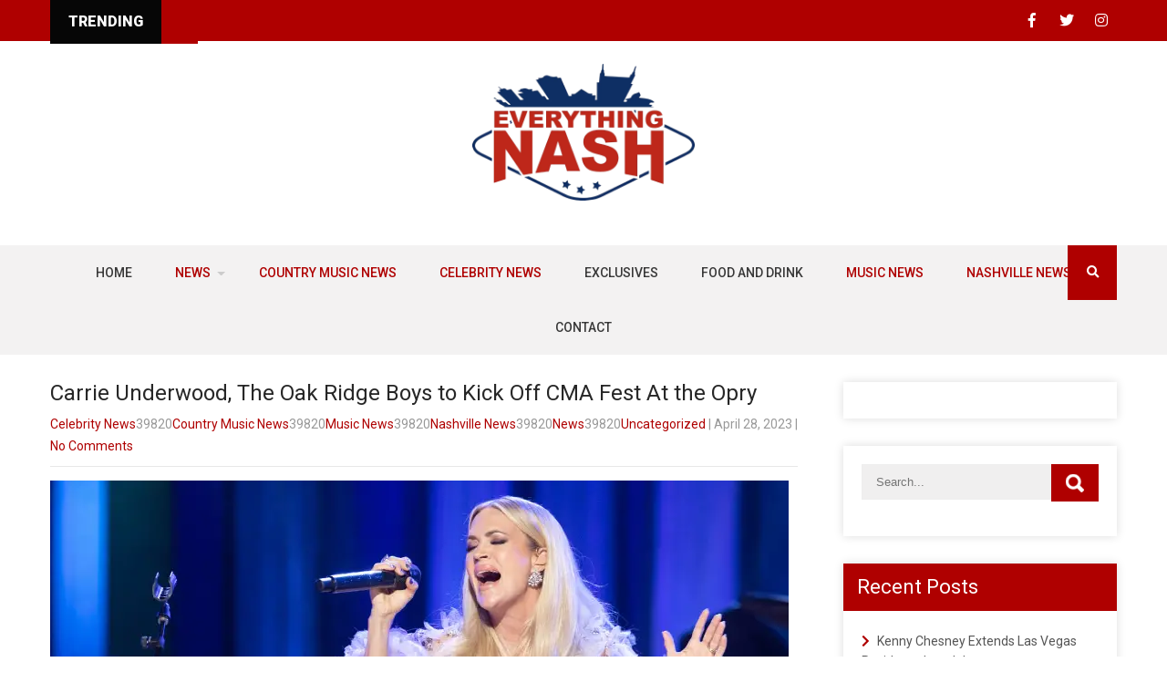

--- FILE ---
content_type: text/vtt; charset=utf-8
request_url: https://video-meta.open.video/caption/8ABMVkisEf-d/6f6c85dd525ebc285167e96c6b081eff_en.vtt
body_size: 4840
content:
WEBVTT

00:00.080 --> 00:02.080
We are here with Marty and Mike, better

00:02.080 --> 00:04.560
known as Shannondoa. I love them. I just

00:04.560 --> 00:06.640
really love them. Let's start there. Um,

00:06.640 --> 00:08.240
we are going back on the custom music

00:08.240 --> 00:09.840
cruise together.

00:09.840 --> 00:10.559
Yes, we are.

00:10.559 --> 00:11.759
How are we feeling about that?

00:11.759 --> 00:13.200
We We're feeling really, really good

00:13.200 --> 00:14.000
about that.

00:14.000 --> 00:16.880
Okay. What do you love about

00:16.880 --> 00:18.800
seeing the artist?

00:18.800 --> 00:21.119
Well, you know, we get to bring our

00:21.119 --> 00:25.840
family and that means a lot. uh you know

00:25.840 --> 00:29.279
you get a chance you know all week long

00:29.279 --> 00:30.640
which you know you know how the country

00:30.640 --> 00:33.040
music cruises are most of the time the

00:33.040 --> 00:34.480
folks that were there last time they're

00:34.480 --> 00:36.960
there the time after that so so you've

00:36.960 --> 00:39.200
got friendship with people that you made

00:39.200 --> 00:40.239
5 years ago

00:40.239 --> 00:41.760
on the cruise you got time to actually

00:41.760 --> 00:43.760
visit now here you just bump into each

00:43.760 --> 00:46.879
other in the halls neck and that's kind

00:46.879 --> 00:51.840
of on the cruise all those artist

00:51.840 --> 00:55.199
get a chance to spend a whole week

00:57.280 --> 00:59.199
way out there

00:59.199 --> 01:00.559
together. It's a lot of fun.

01:00.559 --> 01:01.920
I know. It's a tough job, but somebody

01:01.920 --> 01:03.920
has to do it. I love the last time you

01:03.920 --> 01:05.920
performed. You literally brought church.

01:05.920 --> 01:07.760
You brought church during your

01:07.760 --> 01:08.799
performance.

01:08.799 --> 01:11.799
Yeah.

01:12.080 --> 01:13.840
Well,

01:13.840 --> 01:17.200
that that's a our faith means a great

01:17.200 --> 01:19.759
deal, too. I mean, it really does.

01:19.759 --> 01:21.200
And and what you'll find and what

01:21.200 --> 01:23.119
literally what we continue to find out,

01:23.119 --> 01:25.280
you know, across the country is there's

01:25.280 --> 01:26.799
a lot of people out there that feel the

01:26.799 --> 01:29.119
same way. You know, just for years and

01:29.119 --> 01:30.880
years and years, you know, people were

01:30.880 --> 01:33.280
told to keep their mouth shut about it.

01:33.280 --> 01:35.759
Look, we, you know, we don't get real

01:35.759 --> 01:38.640
preachy. Uh, you know, we have a little

01:38.640 --> 01:40.880
say in and the rest of it cuz for one

01:40.880 --> 01:42.880
thing, we don't ever seeing anybody. You

01:42.880 --> 01:44.240
know, they look, they come to see a

01:44.240 --> 01:46.399
country music show. they didn't come to

01:46.399 --> 01:49.520
listen to preach it, you know, although,

01:49.520 --> 01:52.320
you know, uh if the spirit hits, then

01:52.320 --> 01:54.479
you know that don't happen all the time,

01:54.479 --> 01:57.520
but uh when it's moving, you know, then

01:57.520 --> 01:58.320
it's moving.

01:58.320 --> 02:00.880
All right. Okay. So, here's a set that I

02:00.880 --> 02:02.079
never thought would come out of my

02:02.079 --> 02:04.399
mouth. You have a collaboration coming

02:04.399 --> 02:05.920
out with

02:05.920 --> 02:07.600
uh we we do.

02:07.600 --> 02:08.959
We absolutely do.

02:08.959 --> 02:09.679
Talk about it.

02:09.679 --> 02:10.640
Oh, it's killing.

02:10.640 --> 02:13.280
Yeah. How did this happen? Well, you

02:13.280 --> 02:15.680
know, just just nothing more like what

02:15.680 --> 02:17.120
Mike was talking about a while ago, how

02:17.120 --> 02:18.319
you get a chance to sit down with

02:18.319 --> 02:20.560
somebody and you get to see them, you

02:20.560 --> 02:21.920
know, back and forth. We've been doing a

02:21.920 --> 02:24.160
lot of those uh Rock the Country, Rock

02:24.160 --> 02:27.440
the South together. Uh and the ones we

02:27.440 --> 02:29.280
were on, Nickelback was on as well, too.

02:29.280 --> 02:32.400
And Chad and I got to got to uh buddying

02:32.400 --> 02:35.280
up and and everything. So, uh, we slot

02:35.280 --> 02:39.040
numbers and, uh, Cole Johnston, our

02:39.040 --> 02:40.640
manager, said, "Ma'am, why don't you

02:40.640 --> 02:42.640
check why don't you check Chad and see

02:42.640 --> 02:44.720
if he see if maybe he he might want to

02:44.720 --> 02:46.959
put a put a vocal on a on a verse at

02:46.959 --> 02:49.200
Church of the Road that really actually

02:49.200 --> 02:52.879
sounds like a a Nickelback tune." So, I

02:52.879 --> 02:55.440
did. I I texted him and he said, "Yeah."

02:55.440 --> 02:57.200
And and literally that that's that's

02:57.200 --> 02:59.280
exactly how that happened.

02:59.280 --> 03:00.879
I love it. Can't wait. Good to see you

03:00.879 --> 03:02.480
guys. I don't see you before. I'll see

03:02.480 --> 03:04.080
you on the show. And listen, happy

03:04.080 --> 03:05.599
holidays to you. Merry Christmas.

03:05.599 --> 03:08.480
Thank you. Thank you very much.


--- FILE ---
content_type: text/vtt; charset=utf-8
request_url: https://video-meta.open.video/caption/-_gsVADB7fDQ/46183c10be1467988f321a38171d8b22_en.vtt
body_size: 3261
content:
WEBVTT

00:00.080 --> 00:01.439
here with one of my all-time favorite

00:01.439 --> 00:02.639
people. I'll say it in front of you.

00:02.639 --> 00:05.600
Dustin Lynch, I adore him and his music.

00:05.600 --> 00:06.720
Thank you so much.

00:06.720 --> 00:08.240
Um, you're also out with one of my

00:08.240 --> 00:09.760
favorite people, you know. You can tell

00:09.760 --> 00:11.679
him I said that. You can tell Scotty Mc.

00:11.679 --> 00:12.559
He's not here tonight.

00:12.559 --> 00:13.440
He's not. He should be.

00:13.440 --> 00:14.960
I'm doing the lifting for both of us.

00:14.960 --> 00:16.160
Talk about touring.

00:16.160 --> 00:17.279
Oh, it's so fun.

00:17.279 --> 00:18.880
Yeah, we're So, we're doing our two

00:18.880 --> 00:20.000
tour. I'm actually jump on the bus

00:20.000 --> 00:21.199
tonight to go meet back up. We'll live

00:21.199 --> 00:22.880
in Knoxville. We got Knoxville,

00:22.880 --> 00:26.320
Tennessee tomorrow, Florida, Kentucky,

00:26.320 --> 00:27.119
etc.

00:27.119 --> 00:27.439
Okay.

00:27.439 --> 00:29.359
So, a few more stops to go with him. Um,

00:29.359 --> 00:31.599
it's going to go, "Well, it's going so

00:31.599 --> 00:33.600
good that I think we might run this

00:33.600 --> 00:35.360
thing back again next year."

00:35.360 --> 00:37.920
We heard it here first. Um, when I heard

00:37.920 --> 00:40.719
that lineup, I literally went

00:40.719 --> 00:41.440
Yeah,

00:41.440 --> 00:42.640
because it just seems like it makes

00:42.640 --> 00:43.040
sense.

00:43.040 --> 00:44.320
It's great. It's such a fun night of

00:44.320 --> 00:45.440
music. A ton of hits.

00:45.440 --> 00:47.520
Yeah. And y'all are so

00:47.520 --> 00:49.120
Yeah. We've got some great openers, man.

00:49.120 --> 00:54.640
Walk out with us. We got tons of habits.

00:54.640 --> 00:55.039
Good.

00:55.039 --> 00:56.239
Hey. Easy to love.

00:56.239 --> 00:56.879
Easy to love.

00:56.879 --> 00:58.399
Talk about that song. I won't sing it.

00:58.399 --> 01:00.079
Yeah. So inspired by kind of the

01:00.079 --> 01:01.680
whirlwind of life I'm in right now

01:01.680 --> 01:04.799
musically. Um I got kind of thrown into

01:04.799 --> 01:08.560
a tail in a great way like I play show

01:08.560 --> 01:10.880
fun in Vegas in a dance club and it went

01:10.880 --> 01:12.000
so well they called the next day and

01:12.000 --> 01:13.760
said we wanted a gift and that turned

01:13.760 --> 01:15.920
into a dozen more and a dozen more. So

01:15.920 --> 01:18.880
that just career the dance world. We're

01:18.880 --> 01:20.320
making music for that. Easy to love.

01:20.320 --> 01:22.080
It's literally about a guy thought he

01:22.080 --> 01:24.400
was son. Yeah. That's where I'm at.

01:24.400 --> 01:26.000
Is that where you are right now? I mean

01:26.000 --> 01:27.280
I was going to ask it. Yeah,

01:27.280 --> 01:28.400
you know, it's kind of always the

01:28.400 --> 01:29.119
question.

01:29.119 --> 01:30.080
I know.

01:30.080 --> 01:32.720
Okay. Uh, new music in 2026. When we

01:32.720 --> 01:33.439
expect

01:33.439 --> 01:34.479
Yeah. So, we'll start the year

01:34.479 --> 01:36.079
commercial in January.

01:36.079 --> 01:37.200
Always. You've done that every year.

01:37.200 --> 01:38.880
And then after that, we'll generation

01:38.880 --> 01:41.439
music. So, releases in February and just

01:41.439 --> 01:43.119
kind of keep showing it out as they go.

01:43.119 --> 01:45.520
Okay. Well, every time I talk about new

01:45.520 --> 01:46.880
artists, not new artists, but artists

01:46.880 --> 01:48.960
that I love, I always talk about

01:48.960 --> 01:53.920
a Thank you so Lynch friends. One.


--- FILE ---
content_type: text/vtt; charset=utf-8
request_url: https://video-meta.open.video/caption/PRaItEyAQ5hY/5c184a7fbf04c81dfb31b3e77561fab5_en.vtt
body_size: 8964
content:
WEBVTT

00:01.000 --> 00:02.560
hey guys it's Gail with everything Nash

00:02.560 --> 00:04.279
backstage at the Country Music Cruise

00:04.279 --> 00:05.759
with the

00:05.759 --> 00:08.280
ISX I'm so excited that they're here

00:08.280 --> 00:10.599
okay this is your first hopefully not

00:10.599 --> 00:13.160
last Country Music Cruise talk about it

00:13.160 --> 00:15.320
well we felt so honored to be invited on

00:15.320 --> 00:16.520
this last year and we've been looking

00:16.520 --> 00:19.000
forward to it all year um it's great you

00:19.000 --> 00:20.800
know it's a different group of people a

00:20.800 --> 00:22.439
lot of them have never heard us before

00:22.439 --> 00:24.599
so we're hopefully making some new fans

00:24.599 --> 00:26.359
this this year but to be on here with

00:26.359 --> 00:28.080
all of our peers and other artists that

00:28.080 --> 00:30.119
we love so much it's so great to get to

00:30.119 --> 00:31.920
all their shows and hear them live and

00:31.920 --> 00:33.200
and just it's just been a great

00:33.200 --> 00:34.879
experience so far we're having a great

00:34.879 --> 00:37.200
time well hopefully we will see more of

00:37.200 --> 00:38.960
them on the Country Music Cruise one of

00:38.960 --> 00:40.239
the things you're doing you have two

00:40.239 --> 00:42.920
opery related shows which leads me into

00:42.920 --> 00:46.520
what it feels like to be oery members

00:46.520 --> 00:49.680
oh well you know somebody asked uh asked

00:49.680 --> 00:51.199
us when we became members what it felt

00:51.199 --> 00:54.320
like to be opery members and the only

00:54.320 --> 00:56.399
thing I could think of to say was what

00:56.399 --> 00:58.760
does it what does it mean for you for me

00:58.760 --> 01:00.280
to be an opery member you know it's

01:00.280 --> 01:01.960
something we've done for 30 years we've

01:01.960 --> 01:04.360
played the opery for 30 years and it's

01:04.360 --> 01:06.360
always felt like home but it's always

01:06.360 --> 01:08.600
been like hey we we're allowed to sit on

01:08.600 --> 01:11.479
the porch and but now we're allowed in

01:11.479 --> 01:13.240
the house and visit you know so it's

01:13.240 --> 01:15.080
it's great it's incredible you know it's

01:15.080 --> 01:17.840
it's one of the one of the most

01:17.840 --> 01:19.439
spiritually or Earthly I would say it's

01:19.439 --> 01:20.799
probably the most amazing thing that's

01:20.799 --> 01:23.640
ever happened to me personally so I'm

01:23.640 --> 01:25.880
other than my wife and my kids he had to

01:25.880 --> 01:30.040
say can I add something that so uh like

01:30.040 --> 01:31.360
then said we've been going to the oper

01:31.360 --> 01:33.600
for many many years and the night that

01:33.600 --> 01:36.200
we actually got inducted which we didn't

01:36.200 --> 01:37.600
know we were going to be inducted into

01:37.600 --> 01:40.159
the oper asked they gave our ear packs

01:40.159 --> 01:42.840
to us and everybody had their name on

01:42.840 --> 01:47.640
them Sonia Ben Becky mine had mom on the

01:47.640 --> 01:51.479
ear pack and I showed my kids I what is

01:51.479 --> 01:54.479
it ever since then my ear pack says mom

01:54.479 --> 01:56.880
and everybody on the opery calls me Mom

01:56.880 --> 02:00.560
oh I'm opery mom Dan Rogers B me a shirt

02:00.560 --> 02:03.759
or made a shirt an opera Mom oh I love

02:03.759 --> 02:05.439
that I love that and I know you guys

02:05.439 --> 02:07.719
perform at the Opera a lot you guys also

02:07.719 --> 02:09.360
have one of the busiest touring

02:09.360 --> 02:11.200
schedules of any band right now and that

02:11.200 --> 02:13.319
is such a big deal coordinating

02:13.319 --> 02:14.760
everything with so many people in your

02:14.760 --> 02:16.519
group talk about what why you want to

02:16.519 --> 02:18.400
keep touring so much well we love to

02:18.400 --> 02:20.480
tour I mean live music to me is where

02:20.480 --> 02:22.400
it's at you know one thing that's really

02:22.400 --> 02:25.959
weird about 2025 and it's beautiful but

02:25.959 --> 02:28.560
anybody can be an artist but until you

02:28.560 --> 02:30.800
see them live do you really see the true

02:30.800 --> 02:33.800
talent and understand what they can do

02:33.800 --> 02:36.120
and how well they can do it and so my

02:36.120 --> 02:38.400
favorite thing is to see an artist live

02:38.400 --> 02:40.760
and more than like YouTube can be great

02:40.760 --> 02:42.599
and the videos are awesome but there's

02:42.599 --> 02:44.599
nothing like a live show um to just

02:44.599 --> 02:46.599
really highlight and get to know them

02:46.599 --> 02:48.400
really you get to know your your your

02:48.400 --> 02:50.200
favorite artists by seeing them in shows

02:50.200 --> 02:53.080
and so we love to perform life and I

02:53.080 --> 02:55.360
wanted to add um you know after 2020

02:55.360 --> 02:57.120
when none of us could tour for almost a

02:57.120 --> 02:59.519
whole year it's given us a different

02:59.519 --> 03:01.640
passion for touring and and appreciation

03:01.640 --> 03:03.959
for being back out there and the fans

03:03.959 --> 03:05.319
you know getting to have them come back

03:05.319 --> 03:06.519
in and some of them are still slow

03:06.519 --> 03:08.360
trickling like back into the groove of

03:08.360 --> 03:10.080
it but we just love being with the

03:10.080 --> 03:11.560
people we love getting to meet them and

03:11.560 --> 03:13.400
talk to them after the shows and and it

03:13.400 --> 03:15.239
really means a lot to us the fans and we

03:15.239 --> 03:16.680
wouldn't be out here without them so we

03:16.680 --> 03:18.400
like to go see them once in a while it's

03:18.400 --> 03:20.200
such a diverse show if you get to have a

03:20.200 --> 03:23.519
chance go see the isacs okay new music

03:23.519 --> 03:25.799
what's happening we have a brand new CD

03:25.799 --> 03:28.159
that just came out in October of this

03:28.159 --> 03:29.840
past year and it's called Praise And

03:29.840 --> 03:31.200
worship more than a hollow Hallelujah

03:31.200 --> 03:33.400
and it's a collection of 11 songs of

03:33.400 --> 03:35.040
praise and worship CCM songs like the

03:35.040 --> 03:38.159
goodness of God you say uh Reckless Love

03:38.159 --> 03:42.080
um oceans and Psalm 23 a bunch of songs

03:42.080 --> 03:45.000
that have been huge songs in that world

03:45.000 --> 03:47.319
we've never sang them before and so we

03:47.319 --> 03:49.599
recorded them our style uh and also

03:49.599 --> 03:51.200
added one original song that we wrote

03:51.200 --> 03:52.360
that's the title more than a hollow

03:52.360 --> 03:54.200
Hallelujah so we're it's doing really

03:54.200 --> 03:56.560
well and it's been a different uh thing

03:56.560 --> 03:57.840
for us to do and it's opened a lot of

03:57.840 --> 03:59.280
doors for us to do something in that

03:59.280 --> 04:00.439
world as well

04:00.439 --> 04:04.360
and and tell them about we also recorded

04:04.360 --> 04:07.040
um this past year a country

04:07.040 --> 04:09.079
record with Dave

04:09.079 --> 04:12.159
Cobb the Dave cob so we've not talked

04:12.159 --> 04:13.439
about it yet we don't know when it's

04:13.439 --> 04:14.879
coming out we just we're trying to find

04:14.879 --> 04:17.199
the right home for it and the right

04:17.199 --> 04:18.720
place for it but let me just tell you

04:18.720 --> 04:20.560
it's it's incredible I mean just the the

04:20.560 --> 04:23.479
feel of it is it's it's highly anointed

04:23.479 --> 04:27.400
is country Bluegrass positive it is it's

04:27.400 --> 04:31.120
a it's a country Americana

04:31.120 --> 04:35.560
um it's it's a it's a ethereal type you

04:35.560 --> 04:38.000
know we recorded it in in at RCA the big

04:38.000 --> 04:40.080
room in RCA we did almost all the vocals

04:40.080 --> 04:42.360
live so it is just just I don't even

04:42.360 --> 04:44.360
know how to explain it it's very

04:44.360 --> 04:46.639
different I it's hard to categorize it

04:46.639 --> 04:48.520
as a country record it probably more of

04:48.520 --> 04:50.720
an Americana record but it is it's a

04:50.720 --> 04:54.840
personal personal record 70s music like

04:54.840 --> 04:57.320
to me like a the sound of witch lineman

04:57.320 --> 04:58.639
or something like that you know those

04:58.639 --> 05:00.199
kind of sounds that

05:00.199 --> 05:01.840
come together with like an Americana

05:01.840 --> 05:03.960
folky sound I don't know how to describe

05:03.960 --> 05:05.639
it either well Dave produces Chris

05:05.639 --> 05:07.240
Stapleton and he's won lots of awards

05:07.240 --> 05:09.960
for him and with him and I kind of I

05:09.960 --> 05:11.560
think it's kind of like a mix between

05:11.560 --> 05:15.000
Alinda ronat 70s country rock album and

05:15.000 --> 05:16.639
Chris Stapleton record it's got elements

05:16.639 --> 05:18.800
of all that stuff so I we're excited for

05:18.800 --> 05:20.479
y'all to hear it and just help us pray

05:20.479 --> 05:22.960
that it it uh reaches the right Avenue

05:22.960 --> 05:24.759
to be out to the people and then when it

05:24.759 --> 05:26.800
comes out we'll have to talk again oh

05:26.800 --> 05:31.360
well let's do it The Isaacs guys


--- FILE ---
content_type: text/vtt; charset=utf-8
request_url: https://video-meta.open.video/caption/B_kY_ozl_jEO/002b39dd7e447fea731fb35d580d9c7c_en.vtt
body_size: 5843
content:
WEBVTT

00:00.160 --> 00:02.159
We are here with the amazing Kaylee

00:02.159 --> 00:03.760
Hanik. We haven't talked in I think a

00:03.760 --> 00:04.640
hundred years.

00:04.640 --> 00:05.920
Yeah, at least 100,

00:05.920 --> 00:08.240
but we're both still 25, so it's fine.

00:08.240 --> 00:10.160
Okay, so I we're gonna get to music for

00:10.160 --> 00:12.320
you, but I love hearing you on your

00:12.320 --> 00:13.599
radio show.

00:13.599 --> 00:16.240
I love it so much. How did you get that

00:16.240 --> 00:17.039
gig?

00:17.039 --> 00:19.520
Uh, a fluke of a situation where

00:19.520 --> 00:21.760
randomly Sirius XM had asked me to do

00:21.760 --> 00:23.920
this show. It was a little acoustic

00:23.920 --> 00:25.760
venture. It was me, Britney Spencer,

00:25.760 --> 00:28.080
Mackenzie Carpenter, and Megan

00:28.080 --> 00:30.880
And uh so they I mean the day before

00:30.880 --> 00:32.480
they asked, "Would you host it? We need

00:32.480 --> 00:34.160
someone to host it." And they sent over

00:34.160 --> 00:36.559
a script and I said, "Sure." And I asked

00:36.559 --> 00:38.320
before I said, "Is it going to be live

00:38.320 --> 00:40.559
streamed or is it will I have breaks to

00:40.559 --> 00:42.320
read these paragraphs?" And they said,

00:42.320 --> 00:43.600
"You're going to have breaks." But

00:43.600 --> 00:45.440
something in my gut said, "Learn the

00:45.440 --> 00:47.520
script just in case. Learn the script."

00:47.520 --> 00:50.000
We get there and it was a full live

00:50.000 --> 00:52.160
stream of the show. Thankfully, I

00:52.160 --> 00:54.239
remembered it. But I remember in that

00:54.239 --> 00:56.399
moment going, I am doing so bad. This is

00:56.399 --> 00:58.000
so embarrassing. they're never going to

00:58.000 --> 01:00.160
ask me to host anything. And as I walked

01:00.160 --> 01:01.920
out, two of the women that worked there

01:01.920 --> 01:04.080
as programmers, they said, "You should

01:04.080 --> 01:05.760
host your own show." And I said, "As

01:05.760 --> 01:07.600
long as it was about old country music

01:07.600 --> 01:09.280
and I could talk about the people I love

01:09.280 --> 01:12.320
that came before me, I'd be game." And I

01:12.320 --> 01:14.080
just laughed and walked out. And then

01:14.080 --> 01:15.680
they reached out and said, "Actually, we

01:15.680 --> 01:17.280
were wondering, would you sign a deal

01:17.280 --> 01:19.680
with us and host one of our shows?" And

01:19.680 --> 01:22.479
so we're on year three. And it's so

01:22.479 --> 01:25.040
crazy to say that I was playing with Kip

01:25.040 --> 01:28.240
Moore and Mano uh Minnesota and first

01:28.240 --> 01:30.159
time ever there and a few girls came up

01:30.159 --> 01:31.759
and they were very giddy and they said,

01:31.759 --> 01:33.600
"Do you have a radio show?" And I said,

01:33.600 --> 01:35.280
"Yes, I do." And they said, "We don't

01:35.280 --> 01:36.799
know your music, but we recognize your

01:36.799 --> 01:39.280
voice, your talking voice." And I had

01:39.280 --> 01:41.840
never had that before. That was

01:41.840 --> 01:43.520
You love that. Like I love that. I love

01:43.520 --> 01:45.840
that you love country music so much. You

01:45.840 --> 01:47.280
are like And you can hear it in your

01:47.280 --> 01:49.439
voice. You're just a true country music

01:49.439 --> 01:49.759
fan.

01:49.759 --> 01:51.439
A thank you. And I love that. It's

01:51.439 --> 01:52.880
really cool. You know, I think that we

01:52.880 --> 01:55.200
get to keep everyone alive. I think

01:55.200 --> 01:56.799
legends never die because the people

01:56.799 --> 01:58.560
that come after them are so inspired by

01:58.560 --> 02:00.719
them that they bring them up. I I just

02:00.719 --> 02:02.479
text Laney last night. I said, "When

02:02.479 --> 02:04.079
you're up there, think about Loretta and

02:04.079 --> 02:05.680
Hank being with you. Think of Tammy and

02:05.680 --> 02:07.840
Johnny because I do believe that they

02:07.840 --> 02:09.520
come down. You know, their spirits come

02:09.520 --> 02:11.440
down and get to enjoy this with us."

02:11.440 --> 02:12.800
I love it. Okay, let's talk about new

02:12.800 --> 02:14.319
music. What's happening with you?

02:14.319 --> 02:16.160
So, I'm making a record. I'm about to

02:16.160 --> 02:17.680
release two different Christmas songs.

02:17.680 --> 02:19.680
One is with Tanal Towns and Fancy Hey

02:19.680 --> 02:22.239
Good. One is just me and my boyfriend on

02:22.239 --> 02:24.720
a guitar and mandolin on the fireplace

02:24.720 --> 02:26.800
in my kitchen. But I'm doing some more

02:26.800 --> 02:28.640
broke down stuff because I looked at

02:28.640 --> 02:30.560
some of my stats online. I'm trying to

02:30.560 --> 02:32.640
give the people what they want. And I

02:32.640 --> 02:34.400
figured out that a lot of these acoustic

02:34.400 --> 02:36.319
broke down versions of these songs that

02:36.319 --> 02:37.920
I've released are the ones that are

02:37.920 --> 02:39.760
connecting to the most people. So I'm

02:39.760 --> 02:41.840
going to do a little acoustic broke down

02:41.840 --> 02:44.879
EP and then after that do a full album

02:44.879 --> 02:47.200
one. I've just been writing so much and

02:47.200 --> 02:49.280
collecting them and so it's a really

02:49.280 --> 02:51.280
good feeling to already be ready to make

02:51.280 --> 02:52.879
that next record. So, we're already in

02:52.879 --> 02:53.840
the pursuit of it.

02:53.840 --> 02:56.080
You have the most beautiful voice. You

02:56.080 --> 02:59.200
could literally sing the phone book.

02:59.200 --> 03:01.840
Oh, thank you.

03:01.840 --> 03:03.680
I think I threw out my phone book the

03:03.680 --> 03:05.440
other day. I realized I was like, I

03:05.440 --> 03:06.480
don't know if I'm ever going to need

03:06.480 --> 03:08.800
this again. That felt funny and weird.

03:08.800 --> 03:09.760
Dystopian really.

03:09.760 --> 03:11.519
I love her. When can we expect this

03:11.519 --> 03:12.560
music from you?

03:12.560 --> 03:15.360
Springtime. springtime next year.

03:15.360 --> 03:16.720
Okay, then we'll talk then. Kayie

03:16.720 --> 03:20.000
Hammock, my friends,


--- FILE ---
content_type: text/vtt; charset=utf-8
request_url: https://video-meta.open.video/caption/t6Di7ge72tFc/fa80842d2d44fba8fb87fa2de02d765c_en.vtt
body_size: 15199
content:
WEBVTT

00:01.600 --> 00:03.280
Hey guys, it's Gail with Everything Nash

00:03.280 --> 00:05.040
here with my friend Craig Campbell at

00:05.040 --> 00:06.960
his Grindstone coffee shop. Good to see

00:06.960 --> 00:07.200
you.

00:07.200 --> 00:08.320
Good to see you as well.

00:08.320 --> 00:09.519
Appreciate you taking the time to talk

00:09.519 --> 00:10.080
to us.

00:10.080 --> 00:10.800
My pleasure.

00:10.800 --> 00:12.960
Lots to talk about. Ryan benefit coming

00:12.960 --> 00:14.719
up. Tell me everything we need to know.

00:14.719 --> 00:18.000
Oh man. Uh so, you know, we've been

00:18.000 --> 00:19.840
doing the cornhole tournament every CMA

00:19.840 --> 00:22.320
Fest uh to benefit the the Kenny

00:22.320 --> 00:24.320
Campbell Foundation, which is in honor

00:24.320 --> 00:27.519
of my dad. My dad was 36 years old when

00:27.519 --> 00:29.760
he died with colon cancer. So for the

00:29.760 --> 00:32.238
past, you know, 15 years, everything,

00:32.239 --> 00:34.239
all all the charity stuff that I've kind

00:34.239 --> 00:36.559
of focused my time and energy towards

00:36.559 --> 00:39.040
has been towards colorectal cancer

00:39.040 --> 00:41.280
awareness, raising money for that in

00:41.280 --> 00:44.559
honor of him. Um, and so we decided this

00:44.559 --> 00:47.440
year to to go big or go home, you know,

00:47.440 --> 00:50.160
so we uh the idea popped up, let's just

00:50.160 --> 00:51.840
let's book the Ryman and do a show at

00:51.840 --> 00:54.399
the Ryman. And and uh that's that's kind

00:54.399 --> 00:55.920
of where it all started. So, and here we

00:55.920 --> 00:56.399
are.

00:56.399 --> 00:57.920
And talk about the lineup. you have one

00:57.920 --> 00:59.280
of my favorite people in there, Michael

00:59.280 --> 01:01.120
Ray. I just love him, but you've got

01:01.120 --> 01:02.399
lots of other good people, too.

01:02.399 --> 01:05.040
So, I'm I'm I'm blessed. I'm blessed to

01:05.040 --> 01:06.880
have some really awesome friends in the

01:06.880 --> 01:09.840
music business. And um I called I called

01:09.840 --> 01:12.479
Michael or texted him and uh he hit me

01:12.479 --> 01:14.320
back right away and said, "I'm in." and

01:14.320 --> 01:16.479
um and he was literally one of the first

01:16.479 --> 01:18.960
two or three people that I texted and um

01:18.960 --> 01:20.560
and so yeah, it's it's cool to have

01:20.560 --> 01:21.920
people like that in your in your life,

01:21.920 --> 01:24.320
in your circle, and you can call and and

01:24.320 --> 01:26.479
help and ask for for help with certain

01:26.479 --> 01:28.560
things and and uh he uh he didn't

01:28.560 --> 01:30.320
hesitate.

01:30.320 --> 01:31.600
All right, tell me who else is on the

01:31.600 --> 01:32.159
lineup.

01:32.159 --> 01:35.439
So, um we got Well, first of all, me and

01:35.439 --> 01:38.400
Bradley Gaskin are kind of sharing the

01:38.400 --> 01:40.079
show together. He's he's somebody that

01:40.079 --> 01:42.880
I've I've come to admire and I just I

01:42.880 --> 01:45.040
love his artistry. I love his voice and

01:45.040 --> 01:47.119
we decided to do this together. So, he's

01:47.119 --> 01:48.880
got Brian White coming up during his

01:48.880 --> 01:53.439
show. He's got uh Haley Benedict. Um and

01:53.439 --> 01:56.799
then during my show I'm I'm kind of So,

01:56.799 --> 01:58.399
we haven't announced this yet, so you

01:58.399 --> 02:00.560
probably the first one to find out. But

02:00.560 --> 02:02.640
alongside Michael Ray, like we talked

02:02.640 --> 02:05.200
about, we have Taylor Holder. I'm

02:05.200 --> 02:07.040
excited about him. He's become a pretty

02:07.040 --> 02:08.959
cool dude over, you know, with me over

02:08.959 --> 02:10.720
the last couple couple of years. He's

02:10.720 --> 02:12.319
been in my cornhole tournament a few

02:12.319 --> 02:14.560
times. He actually won this past year.

02:14.560 --> 02:18.640
Uh the cornhole tournament. Uh

02:18.640 --> 02:21.920
top seven American Idol finalist Maddie

02:21.920 --> 02:24.400
Puit is coming. Uh she's going to sing a

02:24.400 --> 02:27.120
song with us. Uh my daughter Presley

02:27.120 --> 02:28.400
Campbell is going to do a couple of

02:28.400 --> 02:31.280
songs. And then uh I got a very dear

02:31.280 --> 02:32.720
friend of mine, his name is Jason

02:32.720 --> 02:34.720
Sturgeon, who's going to play between

02:34.720 --> 02:37.280
Bradley's set and my set. So got a great

02:37.280 --> 02:37.920
lineup.

02:37.920 --> 02:39.680
Love it. How old were you when your dad

02:39.680 --> 02:40.319
passed away?

02:40.319 --> 02:43.360
I was 11 years old when he died. Um and

02:43.360 --> 02:46.560
he and my mom had pass divorced

02:46.560 --> 02:51.040
when I was a kid. So even the the

02:51.040 --> 02:52.959
even even

02:52.959 --> 02:55.200
the the time that I did get to spend

02:55.200 --> 02:56.400
with him, I didn't get to spend a whole

02:56.400 --> 02:57.519
lot of time with him. It was like the

02:57.519 --> 02:59.599
every other weekend kind of thing. But

02:59.599 --> 03:01.920
yeah, I was I was 11.

03:01.920 --> 03:03.760
Can you talk a little bit about why the

03:03.760 --> 03:06.000
cause is so important to you?

03:06.000 --> 03:10.080
Well, honestly, um, when my dad died, I

03:10.080 --> 03:12.560
I was 11, so everybody was old to me.

03:12.560 --> 03:15.040
So, I'm like, that's just what people

03:15.040 --> 03:17.440
do. They die. But when I when I got

03:17.440 --> 03:19.200
older and I started thinking about

03:19.200 --> 03:21.280
having a family of my own, I started

03:21.280 --> 03:24.000
doing research and I'm like, what took

03:24.000 --> 03:26.480
my dad away from me?

03:26.480 --> 03:28.800
And um when I started doing some

03:28.800 --> 03:30.879
research, I found out that what he died

03:30.879 --> 03:34.080
from was very preventable. And so that

03:34.080 --> 03:38.159
put me on a path to uh basically

03:38.159 --> 03:40.400
eliminate that as a possibility

03:40.400 --> 03:43.120
of what was going to take me out of this

03:43.120 --> 03:45.040
world. And I said, I'm going to do

03:45.040 --> 03:46.959
everything I possibly can to stay in my

03:46.959 --> 03:49.599
baby's lives for as long as I can. So

03:49.599 --> 03:51.120
that's where that that's where that came

03:51.120 --> 03:51.599
from.

03:51.599 --> 03:53.599
Hey, you mentioned Mattie Puit. You, my

03:53.599 --> 03:55.440
friend, were on American Idol earlier

03:55.440 --> 03:57.519
this year. What in the actual world?

03:57.519 --> 03:58.159
Talk about that.

03:58.159 --> 03:59.920
Well, we I've known Maddie for years.

03:59.920 --> 04:02.159
She's uh she's super good friends with

04:02.159 --> 04:04.879
my girls. Um

04:04.879 --> 04:07.519
and just I've watched her. She's

04:07.519 --> 04:09.680
performed here. She's sold out this

04:09.680 --> 04:12.799
place twice. Um and I've just always

04:12.799 --> 04:14.720
been a fan of her talent. And she came

04:14.720 --> 04:16.959
to me one day, she said, "Mr. Craig, I'm

04:16.959 --> 04:19.199
trying for Americano. Will you play

04:19.199 --> 04:21.199
piano for my audition?" And I'm like,

04:21.199 --> 04:23.360
"Yeah, let's do it."

04:23.360 --> 04:24.800
And so yeah, I spent the whole weekend

04:24.800 --> 04:26.639
with her down there and uh in Nashville,

04:26.639 --> 04:26.880
right?

04:26.880 --> 04:28.720
In Nashville. She she auditioned in

04:28.720 --> 04:29.919
Nashville and

04:29.919 --> 04:31.600
and uh it was pretty neat to be able to,

04:31.600 --> 04:32.800
you know, when we walked out. I don't

04:32.800 --> 04:34.880
think Luke knew I was coming, you know,

04:34.880 --> 04:36.080
cuz you used to play for Luke.

04:36.080 --> 04:37.600
I used to play piano for Luke as well.

04:37.600 --> 04:39.199
And so it was it was a cool like

04:39.199 --> 04:42.800
surprise uh for that to for me to be be

04:42.800 --> 04:44.880
there for that and then just also to be

04:44.880 --> 04:45.840
a part of her day

04:45.840 --> 04:47.680
and to meet Lionel Richie, which

04:47.680 --> 04:49.280
I did. I got to shake hands with Lionel

04:49.280 --> 04:51.440
Richie and it was pretty cool.

04:51.440 --> 04:53.680
Okay. single out, Missing You. We were

04:53.680 --> 04:55.600
just talking about it. What a great

04:55.600 --> 04:56.880
song. First of all, give me the story

04:56.880 --> 04:58.160
behind the song.

04:58.160 --> 04:59.759
So,

04:59.759 --> 05:02.479
the song has a has a deep history with

05:02.479 --> 05:04.800
me. I actually recorded this song over

05:04.800 --> 05:08.639
10 years ago. And um when I was signed

05:08.639 --> 05:10.320
to that record label, they didn't really

05:10.320 --> 05:13.680
love the song as much as I did. So, fast

05:13.680 --> 05:16.400
forward a few years, uh, in 2018, we

05:16.400 --> 05:19.039
decided to put out an EP, and this song

05:19.039 --> 05:22.479
was on it, but it was called Me Missing

05:22.479 --> 05:25.280
You. And then not long after that, me

05:25.280 --> 05:27.280
and that record label, we we went our

05:27.280 --> 05:30.560
separate ways. Um,

05:30.560 --> 05:31.919
and then you you mentioned Drew

05:31.919 --> 05:34.479
Baldridge and I saw because honestly, I

05:34.479 --> 05:38.320
didn't think I could have a hit at radio

05:38.320 --> 05:40.000
without a record deal. And then when I

05:40.000 --> 05:42.240
saw Drew do what he did, Drew Baldridge,

05:42.240 --> 05:44.880
I it it just like, man, wait a minute,

05:44.880 --> 05:48.560
he has he has broken the algorithm. And

05:48.560 --> 05:51.680
so I decided to to take a chance at

05:51.680 --> 05:53.680
radio and I I just knew that there was

05:53.680 --> 05:55.600
that Missing You had to be the song.

05:55.600 --> 05:56.560
Gosh, it's a great

05:56.560 --> 05:58.639
I love it so much I recorded twice.

05:58.639 --> 06:00.400
But that's a big as an independent

06:00.400 --> 06:03.199
artist that's a big investment.

06:03.199 --> 06:05.440
It is. It is a very big investment.

06:05.440 --> 06:07.440
every month those checks come or those

06:07.440 --> 06:10.000
invoices come in, I'm like, "Oh." But

06:10.000 --> 06:12.160
I'm loving it. I'm love I love being in

06:12.160 --> 06:13.919
this position. I love being independent

06:13.919 --> 06:17.120
and and uh having having the the control

06:17.120 --> 06:19.600
and the the

06:19.600 --> 06:21.360
I don't have to ask permission to do

06:21.360 --> 06:23.360
anything. It's just we me and my wife,

06:23.360 --> 06:26.000
it's we make the decisions and we lay

06:26.000 --> 06:27.600
down at night knowing that

06:27.600 --> 06:29.600
it's it's us.

06:29.600 --> 06:31.840
So you have had it's climbing up the

06:31.840 --> 06:33.039
charts at radio. Yeah,

06:33.039 --> 06:34.880
radio is adding it thanks to your hard

06:34.880 --> 06:35.680
work.

06:35.680 --> 06:37.440
Would you do a record deal again or are

06:37.440 --> 06:38.639
you pretty happy independent?

06:38.639 --> 06:40.720
I wouldn't do a record deal and but but

06:40.720 --> 06:42.400
I don't know that I would I don't know

06:42.400 --> 06:43.759
that anybody would give me the record

06:43.759 --> 06:46.720
deal that I want. Uh it it would be a

06:46.720 --> 06:49.199
very Craig friendly deal and so and I

06:49.199 --> 06:52.160
don't think record labels are signing

06:52.160 --> 06:54.560
people with that in mind these days. But

06:54.560 --> 06:57.039
if if a if a record I I definitely

06:57.039 --> 06:58.720
wouldn't say no off the bat. I mean if

06:58.720 --> 07:00.639
if they wanted to come to the table then

07:00.639 --> 07:02.800
let's talk. I mean I'm

07:02.800 --> 07:03.120
okay

07:03.120 --> 07:04.000
I'm not opposed to it.

07:04.000 --> 07:06.800
You heard it here. Um you also have

07:06.800 --> 07:08.479
become very famous on Tik Tok and we

07:08.479 --> 07:10.639
cannot not we cannot talk and not talk

07:10.639 --> 07:13.360
about that. You are hysterical.

07:13.360 --> 07:16.240
Well I appreciate it. Uh I will say that

07:16.240 --> 07:19.520
when my manager came to me she said hey

07:19.520 --> 07:22.080
we got we got to do this Tik Tok. I said

07:22.080 --> 07:24.400
no no I'm not doing that. She said we

07:24.400 --> 07:26.319
have to. I said, "I'm not doing it."

07:26.319 --> 07:28.319
Because several years ago, you know, Tik

07:28.319 --> 07:30.720
Tok was real a lot of the the dancing

07:30.720 --> 07:32.880
and the all that. And I said, "I'm not

07:32.880 --> 07:34.639
doing that."

07:34.639 --> 07:36.960
And I don't like singing into my phone.

07:36.960 --> 07:38.560
I just I don't like doing that. And so

07:38.560 --> 07:40.080
she said, "How about this? How about we

07:40.080 --> 07:41.840
lean into

07:41.840 --> 07:44.479
your comedic side and just start doing

07:44.479 --> 07:46.240
some skits?"

07:46.240 --> 07:47.599
I said, "Well, even then, I don't have

07:47.599 --> 07:50.240
the time. I got this place. I got my

07:50.240 --> 07:52.000
girls are in full-time volleyball year

07:52.000 --> 07:53.199
round.

07:53.199 --> 07:57.280
um a tour. She said, "What if I make it

07:57.280 --> 08:01.280
easy on you?" And so um she she brought

08:01.280 --> 08:02.879
a plan and and I said, "Okay, I'll do

08:02.879 --> 08:04.960
that." And I've been I've been having

08:04.960 --> 08:05.520
fun with it.

08:05.520 --> 08:06.800
I love it so much. What else is

08:06.800 --> 08:08.400
happening with you with music?

08:08.400 --> 08:10.400
So the single been working it, you know,

08:10.400 --> 08:13.520
hyperfocused on it. Um music, still

08:13.520 --> 08:16.240
touring, doing doing my same. I do about

08:16.240 --> 08:19.440
75 to 100 shows a year. Um, and just

08:19.440 --> 08:20.960
always working on new music, writing new

08:20.960 --> 08:23.440
songs and uh, so but yeah, the main

08:23.440 --> 08:25.440
focus right now is just is uh, missing

08:25.440 --> 08:27.120
you and getting it up the chart.

08:27.120 --> 08:29.199
All right, and last question. We're on

08:29.199 --> 08:30.879
your beautiful Grindstone Cowboy coffee

08:30.879 --> 08:32.560
house. Talk about this place.

08:32.560 --> 08:35.680
So, Grindstone Cowboy is uh, is a was a

08:35.680 --> 08:38.640
dream. I've always thought maybe uh,

08:38.640 --> 08:40.080
owning a coffee shop. I had the name

08:40.080 --> 08:43.039
Grindstone Cowboy and we just celebrated

08:43.039 --> 08:44.959
our third anniversary. It's just it took

08:44.959 --> 08:47.120
off. It turn it turned into it turned

08:47.120 --> 08:48.959
into something we didn't expect, but we

08:48.959 --> 08:50.560
uh we we love it. We're actually about

08:50.560 --> 08:53.519
to open our second location in um

08:53.519 --> 08:55.279
Shelbyville. Should be open sometime

08:55.279 --> 08:56.399
maybe in October.

08:56.399 --> 08:57.519
Okay.

08:57.519 --> 08:59.040
And then uh we also have another

08:59.040 --> 09:01.600
location going in Florida that should

09:01.600 --> 09:02.399
open next year.

09:02.399 --> 09:03.040
Where?

09:03.040 --> 09:04.000
Santa Rosa Beach.

09:04.000 --> 09:05.519
Okay. Do you need me to come cover that

09:05.519 --> 09:06.560
when it opens? Cuz I'm just

09:06.560 --> 09:07.279
volunteering.

09:07.279 --> 09:09.279
I'm 100% I'm going to need all the help

09:09.279 --> 09:10.640
we can get.

09:10.640 --> 09:11.680
Good to see you, my friends.

09:11.680 --> 09:14.720
You, too. Upper shake.


--- FILE ---
content_type: text/vtt; charset=utf-8
request_url: https://video-meta.open.video/caption/WRcIlkqBpHQB/9cb5f79ffcc71713d6332bdd476773c4_en.vtt
body_size: 7228
content:
WEBVTT

00:00.160 --> 00:02.000
hey guys it's Gail with everything Nash

00:02.000 --> 00:04.400
backstage at the country music C cruise

00:04.400 --> 00:06.319
with the bellam brothers thank you so

00:06.319 --> 00:07.640
much for joining us today oh good to see

00:07.640 --> 00:10.000
you I think this is our six so you don't

00:10.000 --> 00:12.360
know how many cruises you've done oh

00:12.360 --> 00:14.160
we've probably done four five or six I

00:14.160 --> 00:16.118
don't know they're fun why do you want

00:16.119 --> 00:19.040
to keep doing them oh well pay

00:19.040 --> 00:21.279
[Laughter]

00:21.279 --> 00:24.160
well you know there's lots of reasons to

00:24.160 --> 00:27.000
do them we the buffet comes to mind we

00:27.000 --> 00:30.359
like the buffet and um you you know I

00:30.359 --> 00:33.239
think you know the fans are always you

00:33.239 --> 00:35.399
know they're they're really rabbit on

00:35.399 --> 00:38.079
this boat man you get see a lot of the

00:38.079 --> 00:39.840
old friends that you haven't seen in a

00:39.840 --> 00:41.200
long time because you know we're all in

00:41.200 --> 00:43.039
the same business but you don't cross

00:43.039 --> 00:45.879
paths so often but here you know you're

00:45.879 --> 00:47.800
you're locked up together so you get to

00:47.800 --> 00:50.280
reminisce and you know you are probably

00:50.280 --> 00:52.079
the fourth or fifth artist that has said

00:52.079 --> 00:53.440
that to me in the last year about why

00:53.440 --> 00:55.879
they like the Cru yeah well it it is

00:55.879 --> 00:58.559
it's fun to run into people you know run

00:58.559 --> 01:01.399
into moandy some of them you don't care

01:01.399 --> 01:03.079
if you didn't see them ever again and

01:03.079 --> 01:05.760
some of them

01:06.720 --> 01:09.040
money okay let's talk we were talking

01:09.040 --> 01:10.920
about you getting off the cruise and

01:10.920 --> 01:13.040
touring you guys have one of the busiest

01:13.040 --> 01:16.040
tour schedules of any artist we do have

01:16.040 --> 01:18.320
a busy tour schedule D's got a lot of

01:18.320 --> 01:21.280
kids we got to feed them kids still you

01:21.280 --> 01:23.520
know why do you want to keep touring so

01:23.520 --> 01:25.360
much I mean with all due respect you

01:25.360 --> 01:28.360
could you know like relax a little bit I

01:28.360 --> 01:31.000
relaxed last night

01:31.000 --> 01:33.240
well you got to learn how to relax while

01:33.240 --> 01:35.759
cruising and touring that's the trick

01:35.759 --> 01:38.159
and our touring nowadays is is much

01:38.159 --> 01:40.799
different than the old days because you

01:40.799 --> 01:42.759
know it used to be

01:42.759 --> 01:45.799
uh yeah we used to didn't have to sleep

01:45.799 --> 01:48.040
yeah yeah I remember those tour some of

01:48.040 --> 01:49.320
those early tours of Europe we didn't

01:49.320 --> 01:52.079
sleep for months at a time but you know

01:52.079 --> 01:53.960
nowadays we still get our rest and we go

01:53.960 --> 01:56.920
to our bunks after the show and watch TV

01:56.920 --> 01:59.360
and catch a movie or something you know

01:59.360 --> 02:02.119
so it's mellow now do you guys ever get

02:02.119 --> 02:03.360
tired I don't think I've ever asked you

02:03.360 --> 02:04.960
this do you ever get tired of Performing

02:04.960 --> 02:06.439
the same songs because you have so many

02:06.439 --> 02:08.319
iconic songs that people want to hear

02:08.319 --> 02:09.840
every time you

02:09.840 --> 02:12.200
perform well well you know there's a

02:12.200 --> 02:14.480
different audience every time hopefully

02:14.480 --> 02:17.319
and uh it's uh it's new to them when

02:17.319 --> 02:19.080
it's fresh to them and their reaction

02:19.080 --> 02:20.680
always brings you around you know you're

02:20.680 --> 02:23.120
drining kicks and gear and and luckily

02:23.120 --> 02:25.760
we've we got some songs we like some

02:25.760 --> 02:27.400
we're not crazy about but most of them

02:27.400 --> 02:29.920
we like okay and you have other things

02:29.920 --> 02:32.640
size music we have to talk about TV show

02:32.640 --> 02:34.879
honky Tong Ranch yeah we're uh we're

02:34.879 --> 02:37.560
just starting to shoot our fifth season

02:37.560 --> 02:40.879
on that and uh it's been uh it's been an

02:40.879 --> 02:43.680
unusual Adventure do you love it I mean

02:43.680 --> 02:45.480
it's a different creative space than

02:45.480 --> 02:48.200
music we we love and hate it you know

02:48.200 --> 02:50.680
it's really not creative it's nonsense

02:50.680 --> 02:53.440
it's crazy they said it I didn't it's

02:53.440 --> 02:55.319
crazy we we've done everything we we

02:55.319 --> 02:59.360
bubble wrapped a jackass on there and uh

02:59.360 --> 03:02.720
you know I I mean we've done spotted big

03:02.720 --> 03:04.959
Bigfoot in yeah we saw big there one

03:04.959 --> 03:08.040
time so it's just which is possible we

03:08.040 --> 03:10.319
live in the boonies yeah he was in the

03:10.319 --> 03:12.799
swamp near our Ranch hanging out so oh

03:12.799 --> 03:14.920
we call it swamp a ape in Florida it's

03:14.920 --> 03:17.840
not Big Swamp ape skunk ape skunk ape

03:17.840 --> 03:19.200
yeah we're gonna get it I've been doing

03:19.200 --> 03:21.040
this job almost 20 years I don't think

03:21.040 --> 03:22.720
anybody's ever brought up Bigfoot in an

03:22.720 --> 03:25.959
interview before so well there you go

03:25.959 --> 03:27.400
you know we you know when you live in

03:27.400 --> 03:29.120
the swamp down there you know it's it's

03:29.120 --> 03:31.680
kind of a thing okay I have to let you

03:31.680 --> 03:33.000
guys go soon but I just found something

03:33.000 --> 03:34.159
else out about you that I'm super

03:34.159 --> 03:37.080
excited about Super Bowl commercial yeah

03:37.080 --> 03:39.760
we were we were excited too so tell me

03:39.760 --> 03:42.599
about it well it was probably we just

03:42.599 --> 03:44.720
found out yeah probably as big a

03:44.720 --> 03:48.040
surprise to us as it was of you um they

03:48.040 --> 03:50.040
picked Let Your Love flow to use on

03:50.040 --> 03:51.879
there they're doing kind of a retro

03:51.879 --> 03:54.040
commercial about a new cult that was

03:54.040 --> 03:55.640
born to the

03:55.640 --> 03:57.560
Clydesdales and and they're they're

03:57.560 --> 03:59.439
bringing back their Ro slogan like this

03:59.439 --> 04:02.120
bud for you but you never see you see

04:02.120 --> 04:04.519
only the Colts ears in the video yeah

04:04.519 --> 04:06.799
but then I said that looks like KCK a

04:06.799 --> 04:09.200
field that's the teaser between his ears

04:09.200 --> 04:10.799
yeah you know because they just released

04:10.799 --> 04:12.680
the teaser that's all we got right now

04:12.680 --> 04:14.519
so they they' got four or five versions

04:14.519 --> 04:16.600
of it so it'll get longer I guess all

04:16.600 --> 04:17.759
right so we'll have to watch the Super

04:17.759 --> 04:19.359
Bowl yeah anything else we need to talk

04:19.359 --> 04:22.280
about coming up in 2025 oh just lots of

04:22.280 --> 04:24.960
touring in 2025 we start you know we

04:24.960 --> 04:26.520
start

04:26.520 --> 04:29.759
um in the middle of this year we'll

04:29.759 --> 04:33.479
begin our 50th Anniversary so oh yeah

04:33.479 --> 04:35.639
that's new Happy Anniversary thank you

04:35.639 --> 04:37.520
all right always good to see you guys

04:37.520 --> 04:40.720
too it's AEL May Brothers thanks


--- FILE ---
content_type: text/javascript
request_url: https://www.everythingnash.com/wp-content/themes/grace-news-pro/js/custom-animation.js?ver=6.9
body_size: 280
content:
jQuery(window).scroll(function() {							   
	
	jQuery('#section2 .container').each(function(){
		var imagePos = jQuery(this).offset().top;
		var topOfWindow = jQuery(window).scrollTop();
			if (imagePos < topOfWindow+400) {
				jQuery(this).addClass("fadeInUp");
			}
		});
	
	
	jQuery('#section3 .container').each(function(){
		var imagePos = jQuery(this).offset().top;
		var topOfWindow = jQuery(window).scrollTop();
			if (imagePos < topOfWindow+400) {
				jQuery(this).addClass("fadeInRight");
			}
		});	

		 
	jQuery('#section4 .container').each(function(){
		var imagePos = jQuery(this).offset().top;
		var topOfWindow = jQuery(window).scrollTop();
			if (imagePos < topOfWindow+400) {
				jQuery(this).addClass("fadeInLeft");
			}
		});	
	 
	jQuery('#section5 .container').each(function(){
		var imagePos = jQuery(this).offset().top;
		var topOfWindow = jQuery(window).scrollTop();
			if (imagePos < topOfWindow+400) {
				jQuery(this).addClass("fadeInDown");
			}
		});	
	 
	jQuery('#section6 .container').each(function(){
		var imagePos = jQuery(this).offset().top;
		var topOfWindow = jQuery(window).scrollTop();
			if (imagePos < topOfWindow+400) {
				jQuery(this).addClass("fadeInRight");
			}
		});	
	
	jQuery('#section7 .container').each(function(){
		var imagePos = jQuery(this).offset().top;
		var topOfWindow = jQuery(window).scrollTop();
			if (imagePos < topOfWindow+400) {
				jQuery(this).addClass("fadeInUp");
			}
		});
	
	jQuery('#section8 .container').each(function(){
		var imagePos = jQuery(this).offset().top;
		var topOfWindow = jQuery(window).scrollTop();
			if (imagePos < topOfWindow+400) {
				jQuery(this).addClass("fadeInLeft");
			}
		});
	
	 

	});

--- FILE ---
content_type: text/vtt; charset=utf-8
request_url: https://video-meta.open.video/caption/t6Di7ge72tFc/fa80842d2d44fba8fb87fa2de02d765c_en.vtt
body_size: 15307
content:
WEBVTT

00:01.600 --> 00:03.280
Hey guys, it's Gail with Everything Nash

00:03.280 --> 00:05.040
here with my friend Craig Campbell at

00:05.040 --> 00:06.960
his Grindstone coffee shop. Good to see

00:06.960 --> 00:07.200
you.

00:07.200 --> 00:08.320
Good to see you as well.

00:08.320 --> 00:09.519
Appreciate you taking the time to talk

00:09.519 --> 00:10.080
to us.

00:10.080 --> 00:10.800
My pleasure.

00:10.800 --> 00:12.960
Lots to talk about. Ryan benefit coming

00:12.960 --> 00:14.719
up. Tell me everything we need to know.

00:14.719 --> 00:18.000
Oh man. Uh so, you know, we've been

00:18.000 --> 00:19.840
doing the cornhole tournament every CMA

00:19.840 --> 00:22.320
Fest uh to benefit the the Kenny

00:22.320 --> 00:24.320
Campbell Foundation, which is in honor

00:24.320 --> 00:27.519
of my dad. My dad was 36 years old when

00:27.519 --> 00:29.760
he died with colon cancer. So for the

00:29.760 --> 00:32.238
past, you know, 15 years, everything,

00:32.239 --> 00:34.239
all all the charity stuff that I've kind

00:34.239 --> 00:36.559
of focused my time and energy towards

00:36.559 --> 00:39.040
has been towards colorectal cancer

00:39.040 --> 00:41.280
awareness, raising money for that in

00:41.280 --> 00:44.559
honor of him. Um, and so we decided this

00:44.559 --> 00:47.440
year to to go big or go home, you know,

00:47.440 --> 00:50.160
so we uh the idea popped up, let's just

00:50.160 --> 00:51.840
let's book the Ryman and do a show at

00:51.840 --> 00:54.399
the Ryman. And and uh that's that's kind

00:54.399 --> 00:55.920
of where it all started. So, and here we

00:55.920 --> 00:56.399
are.

00:56.399 --> 00:57.920
And talk about the lineup. you have one

00:57.920 --> 00:59.280
of my favorite people in there, Michael

00:59.280 --> 01:01.120
Ray. I just love him, but you've got

01:01.120 --> 01:02.399
lots of other good people, too.

01:02.399 --> 01:05.040
So, I'm I'm I'm blessed. I'm blessed to

01:05.040 --> 01:06.880
have some really awesome friends in the

01:06.880 --> 01:09.840
music business. And um I called I called

01:09.840 --> 01:12.479
Michael or texted him and uh he hit me

01:12.479 --> 01:14.320
back right away and said, "I'm in." and

01:14.320 --> 01:16.479
um and he was literally one of the first

01:16.479 --> 01:18.960
two or three people that I texted and um

01:18.960 --> 01:20.560
and so yeah, it's it's cool to have

01:20.560 --> 01:21.920
people like that in your in your life,

01:21.920 --> 01:24.320
in your circle, and you can call and and

01:24.320 --> 01:26.479
help and ask for for help with certain

01:26.479 --> 01:28.560
things and and uh he uh he didn't

01:28.560 --> 01:30.320
hesitate.

01:30.320 --> 01:31.600
All right, tell me who else is on the

01:31.600 --> 01:32.159
lineup.

01:32.159 --> 01:35.439
So, um we got Well, first of all, me and

01:35.439 --> 01:38.400
Bradley Gaskin are kind of sharing the

01:38.400 --> 01:40.079
show together. He's he's somebody that

01:40.079 --> 01:42.880
I've I've come to admire and I just I

01:42.880 --> 01:45.040
love his artistry. I love his voice and

01:45.040 --> 01:47.119
we decided to do this together. So, he's

01:47.119 --> 01:48.880
got Brian White coming up during his

01:48.880 --> 01:53.439
show. He's got uh Haley Benedict. Um and

01:53.439 --> 01:56.799
then during my show I'm I'm kind of So,

01:56.799 --> 01:58.399
we haven't announced this yet, so you

01:58.399 --> 02:00.560
probably the first one to find out. But

02:00.560 --> 02:02.640
alongside Michael Ray, like we talked

02:02.640 --> 02:05.200
about, we have Taylor Holder. I'm

02:05.200 --> 02:07.040
excited about him. He's become a pretty

02:07.040 --> 02:08.959
cool dude over, you know, with me over

02:08.959 --> 02:10.720
the last couple couple of years. He's

02:10.720 --> 02:12.319
been in my cornhole tournament a few

02:12.319 --> 02:14.560
times. He actually won this past year.

02:14.560 --> 02:18.640
Uh the cornhole tournament. Uh

02:18.640 --> 02:21.920
top seven American Idol finalist Maddie

02:21.920 --> 02:24.400
Puit is coming. Uh she's going to sing a

02:24.400 --> 02:27.120
song with us. Uh my daughter Presley

02:27.120 --> 02:28.400
Campbell is going to do a couple of

02:28.400 --> 02:31.280
songs. And then uh I got a very dear

02:31.280 --> 02:32.720
friend of mine, his name is Jason

02:32.720 --> 02:34.720
Sturgeon, who's going to play between

02:34.720 --> 02:37.280
Bradley's set and my set. So got a great

02:37.280 --> 02:37.920
lineup.

02:37.920 --> 02:39.680
Love it. How old were you when your dad

02:39.680 --> 02:40.319
passed away?

02:40.319 --> 02:43.360
I was 11 years old when he died. Um and

02:43.360 --> 02:46.560
he and my mom had pass divorced

02:46.560 --> 02:51.040
when I was a kid. So even the the

02:51.040 --> 02:52.959
even even

02:52.959 --> 02:55.200
the the time that I did get to spend

02:55.200 --> 02:56.400
with him, I didn't get to spend a whole

02:56.400 --> 02:57.519
lot of time with him. It was like the

02:57.519 --> 02:59.599
every other weekend kind of thing. But

02:59.599 --> 03:01.920
yeah, I was I was 11.

03:01.920 --> 03:03.760
Can you talk a little bit about why the

03:03.760 --> 03:06.000
cause is so important to you?

03:06.000 --> 03:10.080
Well, honestly, um, when my dad died, I

03:10.080 --> 03:12.560
I was 11, so everybody was old to me.

03:12.560 --> 03:15.040
So, I'm like, that's just what people

03:15.040 --> 03:17.440
do. They die. But when I when I got

03:17.440 --> 03:19.200
older and I started thinking about

03:19.200 --> 03:21.280
having a family of my own, I started

03:21.280 --> 03:24.000
doing research and I'm like, what took

03:24.000 --> 03:26.480
my dad away from me?

03:26.480 --> 03:28.800
And um when I started doing some

03:28.800 --> 03:30.879
research, I found out that what he died

03:30.879 --> 03:34.080
from was very preventable. And so that

03:34.080 --> 03:38.159
put me on a path to uh basically

03:38.159 --> 03:40.400
eliminate that as a possibility

03:40.400 --> 03:43.120
of what was going to take me out of this

03:43.120 --> 03:45.040
world. And I said, I'm going to do

03:45.040 --> 03:46.959
everything I possibly can to stay in my

03:46.959 --> 03:49.599
baby's lives for as long as I can. So

03:49.599 --> 03:51.120
that's where that that's where that came

03:51.120 --> 03:51.599
from.

03:51.599 --> 03:53.599
Hey, you mentioned Mattie Puit. You, my

03:53.599 --> 03:55.440
friend, were on American Idol earlier

03:55.440 --> 03:57.519
this year. What in the actual world?

03:57.519 --> 03:58.159
Talk about that.

03:58.159 --> 03:59.920
Well, we I've known Maddie for years.

03:59.920 --> 04:02.159
She's uh she's super good friends with

04:02.159 --> 04:04.879
my girls. Um

04:04.879 --> 04:07.519
and just I've watched her. She's

04:07.519 --> 04:09.680
performed here. She's sold out this

04:09.680 --> 04:12.799
place twice. Um and I've just always

04:12.799 --> 04:14.720
been a fan of her talent. And she came

04:14.720 --> 04:16.959
to me one day, she said, "Mr. Craig, I'm

04:16.959 --> 04:19.199
trying for Americano. Will you play

04:19.199 --> 04:21.199
piano for my audition?" And I'm like,

04:21.199 --> 04:23.360
"Yeah, let's do it."

04:23.360 --> 04:24.800
And so yeah, I spent the whole weekend

04:24.800 --> 04:26.639
with her down there and uh in Nashville,

04:26.639 --> 04:26.880
right?

04:26.880 --> 04:28.720
In Nashville. She she auditioned in

04:28.720 --> 04:29.919
Nashville and

04:29.919 --> 04:31.600
and uh it was pretty neat to be able to,

04:31.600 --> 04:32.800
you know, when we walked out. I don't

04:32.800 --> 04:34.880
think Luke knew I was coming, you know,

04:34.880 --> 04:36.080
cuz you used to play for Luke.

04:36.080 --> 04:37.600
I used to play piano for Luke as well.

04:37.600 --> 04:39.199
And so it was it was a cool like

04:39.199 --> 04:42.800
surprise uh for that to for me to be be

04:42.800 --> 04:44.880
there for that and then just also to be

04:44.880 --> 04:45.840
a part of her day

04:45.840 --> 04:47.680
and to meet Lionel Richie, which

04:47.680 --> 04:49.280
I did. I got to shake hands with Lionel

04:49.280 --> 04:51.440
Richie and it was pretty cool.

04:51.440 --> 04:53.680
Okay. single out, Missing You. We were

04:53.680 --> 04:55.600
just talking about it. What a great

04:55.600 --> 04:56.880
song. First of all, give me the story

04:56.880 --> 04:58.160
behind the song.

04:58.160 --> 04:59.759
So,

04:59.759 --> 05:02.479
the song has a has a deep history with

05:02.479 --> 05:04.800
me. I actually recorded this song over

05:04.800 --> 05:08.639
10 years ago. And um when I was signed

05:08.639 --> 05:10.320
to that record label, they didn't really

05:10.320 --> 05:13.680
love the song as much as I did. So, fast

05:13.680 --> 05:16.400
forward a few years, uh, in 2018, we

05:16.400 --> 05:19.039
decided to put out an EP, and this song

05:19.039 --> 05:22.479
was on it, but it was called Me Missing

05:22.479 --> 05:25.280
You. And then not long after that, me

05:25.280 --> 05:27.280
and that record label, we we went our

05:27.280 --> 05:30.560
separate ways. Um,

05:30.560 --> 05:31.919
and then you you mentioned Drew

05:31.919 --> 05:34.479
Baldridge and I saw because honestly, I

05:34.479 --> 05:38.320
didn't think I could have a hit at radio

05:38.320 --> 05:40.000
without a record deal. And then when I

05:40.000 --> 05:42.240
saw Drew do what he did, Drew Baldridge,

05:42.240 --> 05:44.880
I it it just like, man, wait a minute,

05:44.880 --> 05:48.560
he has he has broken the algorithm. And

05:48.560 --> 05:51.680
so I decided to to take a chance at

05:51.680 --> 05:53.680
radio and I I just knew that there was

05:53.680 --> 05:55.600
that Missing You had to be the song.

05:55.600 --> 05:56.560
Gosh, it's a great

05:56.560 --> 05:58.639
I love it so much I recorded twice.

05:58.639 --> 06:00.400
But that's a big as an independent

06:00.400 --> 06:03.199
artist that's a big investment.

06:03.199 --> 06:05.440
It is. It is a very big investment.

06:05.440 --> 06:07.440
every month those checks come or those

06:07.440 --> 06:10.000
invoices come in, I'm like, "Oh." But

06:10.000 --> 06:12.160
I'm loving it. I'm love I love being in

06:12.160 --> 06:13.919
this position. I love being independent

06:13.919 --> 06:17.120
and and uh having having the the control

06:17.120 --> 06:19.600
and the the

06:19.600 --> 06:21.360
I don't have to ask permission to do

06:21.360 --> 06:23.360
anything. It's just we me and my wife,

06:23.360 --> 06:26.000
it's we make the decisions and we lay

06:26.000 --> 06:27.600
down at night knowing that

06:27.600 --> 06:29.600
it's it's us.

06:29.600 --> 06:31.840
So you have had it's climbing up the

06:31.840 --> 06:33.039
charts at radio. Yeah,

06:33.039 --> 06:34.880
radio is adding it thanks to your hard

06:34.880 --> 06:35.680
work.

06:35.680 --> 06:37.440
Would you do a record deal again or are

06:37.440 --> 06:38.639
you pretty happy independent?

06:38.639 --> 06:40.720
I wouldn't do a record deal and but but

06:40.720 --> 06:42.400
I don't know that I would I don't know

06:42.400 --> 06:43.759
that anybody would give me the record

06:43.759 --> 06:46.720
deal that I want. Uh it it would be a

06:46.720 --> 06:49.199
very Craig friendly deal and so and I

06:49.199 --> 06:52.160
don't think record labels are signing

06:52.160 --> 06:54.560
people with that in mind these days. But

06:54.560 --> 06:57.039
if if a if a record I I definitely

06:57.039 --> 06:58.720
wouldn't say no off the bat. I mean if

06:58.720 --> 07:00.639
if they wanted to come to the table then

07:00.639 --> 07:02.800
let's talk. I mean I'm

07:02.800 --> 07:03.120
okay

07:03.120 --> 07:04.000
I'm not opposed to it.

07:04.000 --> 07:06.800
You heard it here. Um you also have

07:06.800 --> 07:08.479
become very famous on Tik Tok and we

07:08.479 --> 07:10.639
cannot not we cannot talk and not talk

07:10.639 --> 07:13.360
about that. You are hysterical.

07:13.360 --> 07:16.240
Well I appreciate it. Uh I will say that

07:16.240 --> 07:19.520
when my manager came to me she said hey

07:19.520 --> 07:22.080
we got we got to do this Tik Tok. I said

07:22.080 --> 07:24.400
no no I'm not doing that. She said we

07:24.400 --> 07:26.319
have to. I said, "I'm not doing it."

07:26.319 --> 07:28.319
Because several years ago, you know, Tik

07:28.319 --> 07:30.720
Tok was real a lot of the the dancing

07:30.720 --> 07:32.880
and the all that. And I said, "I'm not

07:32.880 --> 07:34.639
doing that."

07:34.639 --> 07:36.960
And I don't like singing into my phone.

07:36.960 --> 07:38.560
I just I don't like doing that. And so

07:38.560 --> 07:40.080
she said, "How about this? How about we

07:40.080 --> 07:41.840
lean into

07:41.840 --> 07:44.479
your comedic side and just start doing

07:44.479 --> 07:46.240
some skits?"

07:46.240 --> 07:47.599
I said, "Well, even then, I don't have

07:47.599 --> 07:50.240
the time. I got this place. I got my

07:50.240 --> 07:52.000
girls are in full-time volleyball year

07:52.000 --> 07:53.199
round.

07:53.199 --> 07:57.280
um a tour. She said, "What if I make it

07:57.280 --> 08:01.280
easy on you?" And so um she she brought

08:01.280 --> 08:02.879
a plan and and I said, "Okay, I'll do

08:02.879 --> 08:04.960
that." And I've been I've been having

08:04.960 --> 08:05.520
fun with it.

08:05.520 --> 08:06.800
I love it so much. What else is

08:06.800 --> 08:08.400
happening with you with music?

08:08.400 --> 08:10.400
So the single been working it, you know,

08:10.400 --> 08:13.520
hyperfocused on it. Um music, still

08:13.520 --> 08:16.240
touring, doing doing my same. I do about

08:16.240 --> 08:19.440
75 to 100 shows a year. Um, and just

08:19.440 --> 08:20.960
always working on new music, writing new

08:20.960 --> 08:23.440
songs and uh, so but yeah, the main

08:23.440 --> 08:25.440
focus right now is just is uh, missing

08:25.440 --> 08:27.120
you and getting it up the chart.

08:27.120 --> 08:29.199
All right, and last question. We're on

08:29.199 --> 08:30.879
your beautiful Grindstone Cowboy coffee

08:30.879 --> 08:32.560
house. Talk about this place.

08:32.560 --> 08:35.680
So, Grindstone Cowboy is uh, is a was a

08:35.680 --> 08:38.640
dream. I've always thought maybe uh,

08:38.640 --> 08:40.080
owning a coffee shop. I had the name

08:40.080 --> 08:43.039
Grindstone Cowboy and we just celebrated

08:43.039 --> 08:44.959
our third anniversary. It's just it took

08:44.959 --> 08:47.120
off. It turn it turned into it turned

08:47.120 --> 08:48.959
into something we didn't expect, but we

08:48.959 --> 08:50.560
uh we we love it. We're actually about

08:50.560 --> 08:53.519
to open our second location in um

08:53.519 --> 08:55.279
Shelbyville. Should be open sometime

08:55.279 --> 08:56.399
maybe in October.

08:56.399 --> 08:57.519
Okay.

08:57.519 --> 08:59.040
And then uh we also have another

08:59.040 --> 09:01.600
location going in Florida that should

09:01.600 --> 09:02.399
open next year.

09:02.399 --> 09:03.040
Where?

09:03.040 --> 09:04.000
Santa Rosa Beach.

09:04.000 --> 09:05.519
Okay. Do you need me to come cover that

09:05.519 --> 09:06.560
when it opens? Cuz I'm just

09:06.560 --> 09:07.279
volunteering.

09:07.279 --> 09:09.279
I'm 100% I'm going to need all the help

09:09.279 --> 09:10.640
we can get.

09:10.640 --> 09:11.680
Good to see you, my friends.

09:11.680 --> 09:14.720
You, too. Upper shake.


--- FILE ---
content_type: text/vtt; charset=utf-8
request_url: https://video-meta.open.video/caption/8ABMVkisEf-d/6f6c85dd525ebc285167e96c6b081eff_en.vtt
body_size: 4740
content:
WEBVTT

00:00.080 --> 00:02.080
We are here with Marty and Mike, better

00:02.080 --> 00:04.560
known as Shannondoa. I love them. I just

00:04.560 --> 00:06.640
really love them. Let's start there. Um,

00:06.640 --> 00:08.240
we are going back on the custom music

00:08.240 --> 00:09.840
cruise together.

00:09.840 --> 00:10.559
Yes, we are.

00:10.559 --> 00:11.759
How are we feeling about that?

00:11.759 --> 00:13.200
We We're feeling really, really good

00:13.200 --> 00:14.000
about that.

00:14.000 --> 00:16.880
Okay. What do you love about

00:16.880 --> 00:18.800
seeing the artist?

00:18.800 --> 00:21.119
Well, you know, we get to bring our

00:21.119 --> 00:25.840
family and that means a lot. uh you know

00:25.840 --> 00:29.279
you get a chance you know all week long

00:29.279 --> 00:30.640
which you know you know how the country

00:30.640 --> 00:33.040
music cruises are most of the time the

00:33.040 --> 00:34.480
folks that were there last time they're

00:34.480 --> 00:36.960
there the time after that so so you've

00:36.960 --> 00:39.200
got friendship with people that you made

00:39.200 --> 00:40.239
5 years ago

00:40.239 --> 00:41.760
on the cruise you got time to actually

00:41.760 --> 00:43.760
visit now here you just bump into each

00:43.760 --> 00:46.879
other in the halls neck and that's kind

00:46.879 --> 00:51.840
of on the cruise all those artist

00:51.840 --> 00:55.199
get a chance to spend a whole week

00:57.280 --> 00:59.199
way out there

00:59.199 --> 01:00.559
together. It's a lot of fun.

01:00.559 --> 01:01.920
I know. It's a tough job, but somebody

01:01.920 --> 01:03.920
has to do it. I love the last time you

01:03.920 --> 01:05.920
performed. You literally brought church.

01:05.920 --> 01:07.760
You brought church during your

01:07.760 --> 01:08.799
performance.

01:08.799 --> 01:11.799
Yeah.

01:12.080 --> 01:13.840
Well,

01:13.840 --> 01:17.200
that that's a our faith means a great

01:17.200 --> 01:19.759
deal, too. I mean, it really does.

01:19.759 --> 01:21.200
And and what you'll find and what

01:21.200 --> 01:23.119
literally what we continue to find out,

01:23.119 --> 01:25.280
you know, across the country is there's

01:25.280 --> 01:26.799
a lot of people out there that feel the

01:26.799 --> 01:29.119
same way. You know, just for years and

01:29.119 --> 01:30.880
years and years, you know, people were

01:30.880 --> 01:33.280
told to keep their mouth shut about it.

01:33.280 --> 01:35.759
Look, we, you know, we don't get real

01:35.759 --> 01:38.640
preachy. Uh, you know, we have a little

01:38.640 --> 01:40.880
say in and the rest of it cuz for one

01:40.880 --> 01:42.880
thing, we don't ever seeing anybody. You

01:42.880 --> 01:44.240
know, they look, they come to see a

01:44.240 --> 01:46.399
country music show. they didn't come to

01:46.399 --> 01:49.520
listen to preach it, you know, although,

01:49.520 --> 01:52.320
you know, uh if the spirit hits, then

01:52.320 --> 01:54.479
you know that don't happen all the time,

01:54.479 --> 01:57.520
but uh when it's moving, you know, then

01:57.520 --> 01:58.320
it's moving.

01:58.320 --> 02:00.880
All right. Okay. So, here's a set that I

02:00.880 --> 02:02.079
never thought would come out of my

02:02.079 --> 02:04.399
mouth. You have a collaboration coming

02:04.399 --> 02:05.920
out with

02:05.920 --> 02:07.600
uh we we do.

02:07.600 --> 02:08.959
We absolutely do.

02:08.959 --> 02:09.679
Talk about it.

02:09.679 --> 02:10.640
Oh, it's killing.

02:10.640 --> 02:13.280
Yeah. How did this happen? Well, you

02:13.280 --> 02:15.680
know, just just nothing more like what

02:15.680 --> 02:17.120
Mike was talking about a while ago, how

02:17.120 --> 02:18.319
you get a chance to sit down with

02:18.319 --> 02:20.560
somebody and you get to see them, you

02:20.560 --> 02:21.920
know, back and forth. We've been doing a

02:21.920 --> 02:24.160
lot of those uh Rock the Country, Rock

02:24.160 --> 02:27.440
the South together. Uh and the ones we

02:27.440 --> 02:29.280
were on, Nickelback was on as well, too.

02:29.280 --> 02:32.400
And Chad and I got to got to uh buddying

02:32.400 --> 02:35.280
up and and everything. So, uh, we slot

02:35.280 --> 02:39.040
numbers and, uh, Cole Johnston, our

02:39.040 --> 02:40.640
manager, said, "Ma'am, why don't you

02:40.640 --> 02:42.640
check why don't you check Chad and see

02:42.640 --> 02:44.720
if he see if maybe he he might want to

02:44.720 --> 02:46.959
put a put a vocal on a on a verse at

02:46.959 --> 02:49.200
Church of the Road that really actually

02:49.200 --> 02:52.879
sounds like a a Nickelback tune." So, I

02:52.879 --> 02:55.440
did. I I texted him and he said, "Yeah."

02:55.440 --> 02:57.200
And and literally that that's that's

02:57.200 --> 02:59.280
exactly how that happened.

02:59.280 --> 03:00.879
I love it. Can't wait. Good to see you

03:00.879 --> 03:02.480
guys. I don't see you before. I'll see

03:02.480 --> 03:04.080
you on the show. And listen, happy

03:04.080 --> 03:05.599
holidays to you. Merry Christmas.

03:05.599 --> 03:08.480
Thank you. Thank you very much.


--- FILE ---
content_type: text/vtt; charset=utf-8
request_url: https://video-meta.open.video/caption/WRcIlkqBpHQB/9cb5f79ffcc71713d6332bdd476773c4_en.vtt
body_size: 7176
content:
WEBVTT

00:00.160 --> 00:02.000
hey guys it's Gail with everything Nash

00:02.000 --> 00:04.400
backstage at the country music C cruise

00:04.400 --> 00:06.319
with the bellam brothers thank you so

00:06.319 --> 00:07.640
much for joining us today oh good to see

00:07.640 --> 00:10.000
you I think this is our six so you don't

00:10.000 --> 00:12.360
know how many cruises you've done oh

00:12.360 --> 00:14.160
we've probably done four five or six I

00:14.160 --> 00:16.118
don't know they're fun why do you want

00:16.119 --> 00:19.040
to keep doing them oh well pay

00:19.040 --> 00:21.279
[Laughter]

00:21.279 --> 00:24.160
well you know there's lots of reasons to

00:24.160 --> 00:27.000
do them we the buffet comes to mind we

00:27.000 --> 00:30.359
like the buffet and um you you know I

00:30.359 --> 00:33.239
think you know the fans are always you

00:33.239 --> 00:35.399
know they're they're really rabbit on

00:35.399 --> 00:38.079
this boat man you get see a lot of the

00:38.079 --> 00:39.840
old friends that you haven't seen in a

00:39.840 --> 00:41.200
long time because you know we're all in

00:41.200 --> 00:43.039
the same business but you don't cross

00:43.039 --> 00:45.879
paths so often but here you know you're

00:45.879 --> 00:47.800
you're locked up together so you get to

00:47.800 --> 00:50.280
reminisce and you know you are probably

00:50.280 --> 00:52.079
the fourth or fifth artist that has said

00:52.079 --> 00:53.440
that to me in the last year about why

00:53.440 --> 00:55.879
they like the Cru yeah well it it is

00:55.879 --> 00:58.559
it's fun to run into people you know run

00:58.559 --> 01:01.399
into moandy some of them you don't care

01:01.399 --> 01:03.079
if you didn't see them ever again and

01:03.079 --> 01:05.760
some of them

01:06.720 --> 01:09.040
money okay let's talk we were talking

01:09.040 --> 01:10.920
about you getting off the cruise and

01:10.920 --> 01:13.040
touring you guys have one of the busiest

01:13.040 --> 01:16.040
tour schedules of any artist we do have

01:16.040 --> 01:18.320
a busy tour schedule D's got a lot of

01:18.320 --> 01:21.280
kids we got to feed them kids still you

01:21.280 --> 01:23.520
know why do you want to keep touring so

01:23.520 --> 01:25.360
much I mean with all due respect you

01:25.360 --> 01:28.360
could you know like relax a little bit I

01:28.360 --> 01:31.000
relaxed last night

01:31.000 --> 01:33.240
well you got to learn how to relax while

01:33.240 --> 01:35.759
cruising and touring that's the trick

01:35.759 --> 01:38.159
and our touring nowadays is is much

01:38.159 --> 01:40.799
different than the old days because you

01:40.799 --> 01:42.759
know it used to be

01:42.759 --> 01:45.799
uh yeah we used to didn't have to sleep

01:45.799 --> 01:48.040
yeah yeah I remember those tour some of

01:48.040 --> 01:49.320
those early tours of Europe we didn't

01:49.320 --> 01:52.079
sleep for months at a time but you know

01:52.079 --> 01:53.960
nowadays we still get our rest and we go

01:53.960 --> 01:56.920
to our bunks after the show and watch TV

01:56.920 --> 01:59.360
and catch a movie or something you know

01:59.360 --> 02:02.119
so it's mellow now do you guys ever get

02:02.119 --> 02:03.360
tired I don't think I've ever asked you

02:03.360 --> 02:04.960
this do you ever get tired of Performing

02:04.960 --> 02:06.439
the same songs because you have so many

02:06.439 --> 02:08.319
iconic songs that people want to hear

02:08.319 --> 02:09.840
every time you

02:09.840 --> 02:12.200
perform well well you know there's a

02:12.200 --> 02:14.480
different audience every time hopefully

02:14.480 --> 02:17.319
and uh it's uh it's new to them when

02:17.319 --> 02:19.080
it's fresh to them and their reaction

02:19.080 --> 02:20.680
always brings you around you know you're

02:20.680 --> 02:23.120
drining kicks and gear and and luckily

02:23.120 --> 02:25.760
we've we got some songs we like some

02:25.760 --> 02:27.400
we're not crazy about but most of them

02:27.400 --> 02:29.920
we like okay and you have other things

02:29.920 --> 02:32.640
size music we have to talk about TV show

02:32.640 --> 02:34.879
honky Tong Ranch yeah we're uh we're

02:34.879 --> 02:37.560
just starting to shoot our fifth season

02:37.560 --> 02:40.879
on that and uh it's been uh it's been an

02:40.879 --> 02:43.680
unusual Adventure do you love it I mean

02:43.680 --> 02:45.480
it's a different creative space than

02:45.480 --> 02:48.200
music we we love and hate it you know

02:48.200 --> 02:50.680
it's really not creative it's nonsense

02:50.680 --> 02:53.440
it's crazy they said it I didn't it's

02:53.440 --> 02:55.319
crazy we we've done everything we we

02:55.319 --> 02:59.360
bubble wrapped a jackass on there and uh

02:59.360 --> 03:02.720
you know I I mean we've done spotted big

03:02.720 --> 03:04.959
Bigfoot in yeah we saw big there one

03:04.959 --> 03:08.040
time so it's just which is possible we

03:08.040 --> 03:10.319
live in the boonies yeah he was in the

03:10.319 --> 03:12.799
swamp near our Ranch hanging out so oh

03:12.799 --> 03:14.920
we call it swamp a ape in Florida it's

03:14.920 --> 03:17.840
not Big Swamp ape skunk ape skunk ape

03:17.840 --> 03:19.200
yeah we're gonna get it I've been doing

03:19.200 --> 03:21.040
this job almost 20 years I don't think

03:21.040 --> 03:22.720
anybody's ever brought up Bigfoot in an

03:22.720 --> 03:25.959
interview before so well there you go

03:25.959 --> 03:27.400
you know we you know when you live in

03:27.400 --> 03:29.120
the swamp down there you know it's it's

03:29.120 --> 03:31.680
kind of a thing okay I have to let you

03:31.680 --> 03:33.000
guys go soon but I just found something

03:33.000 --> 03:34.159
else out about you that I'm super

03:34.159 --> 03:37.080
excited about Super Bowl commercial yeah

03:37.080 --> 03:39.760
we were we were excited too so tell me

03:39.760 --> 03:42.599
about it well it was probably we just

03:42.599 --> 03:44.720
found out yeah probably as big a

03:44.720 --> 03:48.040
surprise to us as it was of you um they

03:48.040 --> 03:50.040
picked Let Your Love flow to use on

03:50.040 --> 03:51.879
there they're doing kind of a retro

03:51.879 --> 03:54.040
commercial about a new cult that was

03:54.040 --> 03:55.640
born to the

03:55.640 --> 03:57.560
Clydesdales and and they're they're

03:57.560 --> 03:59.439
bringing back their Ro slogan like this

03:59.439 --> 04:02.120
bud for you but you never see you see

04:02.120 --> 04:04.519
only the Colts ears in the video yeah

04:04.519 --> 04:06.799
but then I said that looks like KCK a

04:06.799 --> 04:09.200
field that's the teaser between his ears

04:09.200 --> 04:10.799
yeah you know because they just released

04:10.799 --> 04:12.680
the teaser that's all we got right now

04:12.680 --> 04:14.519
so they they' got four or five versions

04:14.519 --> 04:16.600
of it so it'll get longer I guess all

04:16.600 --> 04:17.759
right so we'll have to watch the Super

04:17.759 --> 04:19.359
Bowl yeah anything else we need to talk

04:19.359 --> 04:22.280
about coming up in 2025 oh just lots of

04:22.280 --> 04:24.960
touring in 2025 we start you know we

04:24.960 --> 04:26.520
start

04:26.520 --> 04:29.759
um in the middle of this year we'll

04:29.759 --> 04:33.479
begin our 50th Anniversary so oh yeah

04:33.479 --> 04:35.639
that's new Happy Anniversary thank you

04:35.639 --> 04:37.520
all right always good to see you guys

04:37.520 --> 04:40.720
too it's AEL May Brothers thanks


--- FILE ---
content_type: text/vtt; charset=utf-8
request_url: https://video-meta.open.video/caption/6EhEJymcADxH/2574056484f19ab19ac4fe308bdb9bbf_en.vtt
body_size: 4576
content:
WEBVTT

00:00.160 --> 00:02.080
We are back with Avery Anna and we have

00:02.080 --> 00:03.520
a lot to talk about. I just love you.

00:03.520 --> 00:04.560
I'm just going to start there. I think

00:04.560 --> 00:07.600
you are one of the most talented. Stop.

00:07.600 --> 00:09.440
Stop.

00:09.440 --> 00:11.280
Okay. Break up Over Breakfast came out

00:11.280 --> 00:13.200
this year. Talk about that experience.

00:13.200 --> 00:16.320
Break Up Over Breakfast. Um,

00:16.320 --> 00:18.240
what a

00:18.240 --> 00:20.080
whirlwind of an album. It has lots of

00:20.080 --> 00:23.119
different sounds. Uh, Rock Country,

00:23.119 --> 00:25.680
uh, I don't even know. It's a whole

00:25.680 --> 00:27.760
plethora of sounds and it was a good

00:27.760 --> 00:30.400
introduction into my career and kind of

00:30.400 --> 00:32.960
who I am and what I stand for. And then

00:32.960 --> 00:35.760
Letters has been even more of a step

00:35.760 --> 00:37.920
into a vulnerable place of mine. So,

00:37.920 --> 00:40.000
it's been a really it's been a fun

00:40.000 --> 00:41.680
couple of years of releasing music. Is

00:41.680 --> 00:43.600
that important to you to be vulnerable?

00:43.600 --> 00:45.600
Because that would be scary to me. It's

00:45.600 --> 00:47.600
scary, but it's important. I always find

00:47.600 --> 00:50.480
that when a song gives me anxious

00:50.480 --> 00:51.840
feelings or when I'm nervous to release

00:51.840 --> 00:53.440
it, that's when I need to release it the

00:53.440 --> 00:56.320
most. Um, for example, narcissist, I was

00:56.320 --> 00:58.239
really nervous to release. Uh, just

00:58.239 --> 00:59.840
because it was going on in my life at

00:59.840 --> 01:01.280
the time and it was really hard for me

01:01.280 --> 01:04.000
to deal with. Um, but when I released

01:04.000 --> 01:05.760
it, I found that so many people felt the

01:05.760 --> 01:07.840
same way. So, sometimes when I'm scared

01:07.840 --> 01:09.439
to talk about something, someone else is

01:09.439 --> 01:10.799
also scared to talk about the same

01:10.799 --> 01:12.720
thing. So, I love that about you.

01:12.720 --> 01:14.720
Yeah. Well, it's obviously working cuz I

01:14.720 --> 01:16.720
mean half a billion gold global streams.

01:16.720 --> 01:20.400
It's fine. It's not a big deal. So, Bill

01:20.400 --> 01:22.880
Young girl. And I mean, with all due

01:22.880 --> 01:24.400
respect, you're just getting started.

01:24.400 --> 01:26.799
Yeah. I just got here. It's my first CMA

01:26.799 --> 01:27.759
carpet, too. So,

01:27.759 --> 01:28.479
really?

01:28.479 --> 01:31.119
Well, yeah. I don't know what I'm doing.

01:31.119 --> 01:32.240
And my feet hurt.

01:32.240 --> 01:33.759
I know. Tennis shoes are going to be

01:33.759 --> 01:34.400
your friend.

01:34.400 --> 01:36.560
Yes. But I'm grateful to be here. And

01:36.560 --> 01:38.479
thank you guys for listening to me half

01:38.479 --> 01:39.840
a billion times. I didn't even know that

01:39.840 --> 01:40.720
until you just said it.

01:40.720 --> 01:42.240
Half a million times.

01:42.240 --> 01:43.600
Okay. So, what other music are we

01:43.600 --> 01:47.759
planning on releasing? Oh, new music is

01:47.759 --> 01:48.960
it's going to be a punch in the face.

01:48.960 --> 01:51.280
It's hardcore. It's catastrophic. It's

01:51.280 --> 01:52.880
heavy. So,

01:52.880 --> 01:55.680
do we have a like a date in mind? Like,

01:55.680 --> 01:57.600
I can't say.

01:57.600 --> 01:59.439
I'm a mystery.

01:59.439 --> 02:00.640
Thickens. Okay, we have to talk about

02:00.640 --> 02:02.399
something else. You just uh played with

02:02.399 --> 02:05.439
Noah Kahana. Say his name. Come on.

02:05.439 --> 02:06.399
I love him.

02:06.399 --> 02:11.280
Me, too. And yes, that was that day was

02:11.280 --> 02:14.640
like one of the best days of my life. I

02:14.640 --> 02:17.680
sang with Noah, huge fan. Um, I sang

02:17.680 --> 02:20.560
Indigo with Sam, sea of a crowd of

02:20.560 --> 02:23.520
people. Um, and I played a set, two sets

02:23.520 --> 02:26.000
of myself at Red West. It was it was so

02:26.000 --> 02:26.879
much fun.

02:26.879 --> 02:28.879
I love that. What's your big goal? Give

02:28.879 --> 02:29.840
me something that we're going to work

02:29.840 --> 02:30.239
towards.

02:30.239 --> 02:33.920
A big goal? Um, I really want to do a

02:33.920 --> 02:36.160
lot more headline touring next year. I

02:36.160 --> 02:37.280
want to go back to Europe. I want to go

02:37.280 --> 02:40.720
back to Australia. Um, I want to release

02:40.720 --> 02:43.599
a lot more music next year again. Uh, we

02:43.599 --> 02:47.519
need to grind out and I really

02:47.519 --> 02:48.959
I'm not going to say that one. Okay, I'm

02:48.959 --> 02:50.000
going to put it in my back pocket. Okay,

02:50.000 --> 02:51.599
we'll talk about it next year. Ariana

02:51.599 --> 02:54.319
friends.


--- FILE ---
content_type: text/vtt; charset=utf-8
request_url: https://video-meta.open.video/caption/5kdI_yCc_zud/86e91f7366126c8a7e9dc124e0ae74b4_en.vtt
body_size: 4082
content:
WEBVTT

00:00.160 --> 00:01.760
Hey guys, we are here with W from

00:01.760 --> 00:03.840
Montgomery and Christa from Tiger Lily.

00:03.840 --> 00:09.319
Hi. So good to see you guys. Um you

00:09.519 --> 00:10.800
that's what they keep telling me, I

00:10.800 --> 00:12.240
guess. I don't know.

00:12.240 --> 00:16.640
Uh the son of John Michael Montgomery.

00:16.640 --> 00:18.800
Yes, it's going to be a good time. It uh

00:18.800 --> 00:21.680
you know, dad's a great guy and uh and

00:21.680 --> 00:23.600
he is he's and he's a legend, you know,

00:23.600 --> 00:25.680
so I mean he deserves to go out on that

00:25.680 --> 00:28.800
high note in his hometown uh and do it

00:28.800 --> 00:30.320
with his family. So, it's going it's

00:30.320 --> 00:31.679
going to be a good time. Might get a

00:31.679 --> 00:33.280
little emotional, but it's uh it's all

00:33.280 --> 00:33.920
right. You know,

00:33.920 --> 00:35.120
I was going to ask, are there going to

00:35.120 --> 00:36.880
be some tears shed?

00:36.880 --> 00:37.760
All the cry.

00:37.760 --> 00:39.360
Yeah. Yeah. I'll tell you what, probably

00:39.360 --> 00:41.680
not by him, but by literally everyone

00:41.680 --> 00:44.960
else. He's like, I need to go home.

00:44.960 --> 00:47.039
So, when you told him, "Dad, I want to

00:47.039 --> 00:50.079
be a country," what did he say?

00:50.079 --> 00:51.520
I don't think he was that happy about

00:51.520 --> 00:52.879
it, to be honest with you. But, you

00:52.879 --> 00:55.120
know, he uh he he look, they're going to

00:55.120 --> 00:57.520
support me. him and my mom and those rob

00:57.520 --> 01:00.719
any adventure that I go on. And uh I

01:00.719 --> 01:02.480
think he knew I caught the music bug and

01:02.480 --> 01:05.119
he didn't have a choice, you know.

01:05.119 --> 01:06.000
It really is. Yes.

01:06.000 --> 01:07.119
So you are getting married.

01:07.119 --> 01:08.400
We are next year.

01:08.400 --> 01:10.080
Next year. And you're both in the music

01:10.080 --> 01:12.159
industry working out.

01:12.159 --> 01:14.159
Honestly, it's been it's been so nice.

01:14.159 --> 01:16.000
Everyone was like, "Don't date someone

01:16.000 --> 01:17.680
in the music industry. It's terrible."

01:17.680 --> 01:19.119
And all this stuff, but honestly, we

01:19.119 --> 01:21.360
love it. And uh we're we're actually

01:21.360 --> 01:23.119
gone at the same time. So we're home

01:23.119 --> 01:24.320
like Monday through Thursday. And then

01:24.320 --> 01:25.520
Friday, Saturday, Sunday, we're out of

01:25.520 --> 01:27.600
town doing shows. We actually spend a

01:27.600 --> 01:28.960
lot of time together. But it's nice

01:28.960 --> 01:30.240
because we understand what each other

01:30.240 --> 01:32.640
does, but we can kind of talk about it

01:32.640 --> 01:36.079
and then really kind of lay it at the

01:36.079 --> 01:39.280
what is it? Lay it at the

01:39.280 --> 01:42.479
I don't know. Everything we talk about,

01:42.479 --> 01:44.159
we talk about music a little bit, but

01:44.159 --> 01:45.439
it's not the center of our relationship.

01:45.439 --> 01:46.640
So, I think that's what's important

01:46.640 --> 01:48.799
about any collaboration.

01:48.799 --> 01:50.320
If it happens naturally,

01:50.320 --> 01:51.439
it happens naturally.

01:51.439 --> 01:53.920
I don't know. I already have another I

01:53.920 --> 01:55.200
already have another collaboration

01:55.200 --> 01:58.399
partner and my sister. So she likes it.

01:58.399 --> 02:00.000
Oh yes.

02:00.000 --> 02:01.680
Depends on the day probably, you know.

02:01.680 --> 02:02.479
Yeah.

02:02.479 --> 02:04.399
He received the blessing.

02:04.399 --> 02:08.560
All right. Let me talk about new music.

02:08.560 --> 02:10.239
Well, I just released my last single of

02:10.239 --> 02:13.280
the year called Watch Roll in. Uh and

02:13.280 --> 02:15.280
you know, once Christmas rolls around

02:15.280 --> 02:16.879
and stuff, you just kind of got to hold

02:16.879 --> 02:18.560
out. Make sure you got a plan for next

02:18.560 --> 02:19.760
year. So that's really what we're

02:19.760 --> 02:22.160
focused on right now is doing everything

02:22.160 --> 02:24.160
we can to kind of hit the ground running

02:24.160 --> 02:25.040
for 26.

02:25.040 --> 02:25.920
Okay.

02:25.920 --> 02:27.280
Yeah, we're working on the album too

02:27.280 --> 02:30.720
right now. So yes, praise, right? So,

02:30.720 --> 02:34.520
we'll be releasing album.


--- FILE ---
content_type: text/javascript
request_url: https://g.ezoic.net/humix/inline_embed
body_size: 7599
content:
var ezS = document.createElement("link");ezS.rel="stylesheet";ezS.type="text/css";ezS.href="//go.ezodn.com/ezvideo/ezvideojscss.css?cb=185";document.head.appendChild(ezS);
var ezS = document.createElement("link");ezS.rel="stylesheet";ezS.type="text/css";ezS.href="//go.ezodn.com/ezvideo/ezvideocustomcss.css?cb=201225-0-185";document.head.appendChild(ezS);
window.ezVideo = {"appendFloatAfterAd":false,"language":"en","titleString":"","titleOption":"","autoEnableCaptions":false}
var ezS = document.createElement("script");ezS.src="//vjs.zencdn.net/vttjs/0.14.1/vtt.min.js";document.head.appendChild(ezS);
(function(){
		const frag = document.createRange().createContextualFragment('\u003Cscript type\u003D\"application/ld+json\"\u003E\u000A{\u000A  \"@context\": \"https://schema.org\",\u000A  \"@type\": \"VideoObject\",\u000A  \"potentialAction\": {\u000A    \"@type\": \"SeekToAction\",\u000A    \"target\": \"https://open.video/@everythingnash_com/v/exclusive-interview-with-the-isaacs-2?t\u003D{seek_to_second_number}\",\u000A    \"startOffset-input\": \"required name\u003Dseek_to_second_number\"\u000A  },\u000A  \"name\": \"Exclusive Interview with The Isaacs\",\u000A  \"description\": \"The Isaacs are enjoying their first, but hopefully not last, time on the Country Music Cruise. The family band talked with us backstage about why they love being on the Country Music Cruise, the importance of the Grand Ole Opry, and also gave us big, BIG news about their next album.\",\u000A  \"thumbnailUrl\": \"https://video-meta.open.video/poster/PRaItEyAQ5hY/9vqamu4j442_OISefj.jpg\",\u000A  \"uploadDate\": \"2025-01-29T16:11:21+00:00\",\u000A  \"duration\": \"PT0H5M30S\",\u000A  \"contentUrl\": \"https://streaming.open.video/contents/PRaItEyAQ5hY/1738432514/index.m3u8\",\u000A  \"embedUrl\": \"https://open.video/embed?contentId\u003D9vqamu4j442\",\u000A  \"url\": \"https://open.video/@everythingnash_com/v/exclusive-interview-with-the-isaacs-2\"\u000A}\u000A\u003C/script\u003E');
		document.body.appendChild(frag);
	}());
(function() {
		let ezInstream = {"prebidBidders":[{"bidder":"appnexus","params":{"placementId":29102591},"ssid":"10087"},{"bidder":"criteo","params":{"networkId":7987,"pubid":"101496","video":{"playbackmethod":[2,6]}},"ssid":"10050"},{"bidder":"insticator","params":{"adUnitId":"01JHZ942AK7FVME47QN5B0N0P4"},"ssid":"11381"},{"bidder":"medianet","params":{"cid":"8CUBCB617","crid":"358025426"},"ssid":"11307"},{"bidder":"onetag","params":{"pubId":"62499636face9dc"},"ssid":"11291"},{"bidder":"openx","params":{"delDomain":"ezoic-d.openx.net","unit":"560605963"},"ssid":"10015"},{"bidder":"pubmatic","params":{"adSlot":"Ezoic_default_video","publisherId":"156983"},"ssid":"10061"},{"bidder":"rubicon","params":{"accountId":21150,"siteId":269072,"video":{"language":"en","size_id":201},"zoneId":3326304},"ssid":"10063"},{"bidder":"sharethrough","params":{"pkey":"VS3UMr0vpcy8VVHMnE84eAvj"},"ssid":"11309"},{"bidder":"sovrn","params":{"tagid":"1050211"},"ssid":"10017"},{"bidder":"ttd","params":{"publisherId":"cca61d1e447fd1da7e7a21094cd09e6a","supplySourceId":"ezoic"},"ssid":"11384"},{"bidder":"vidazoo","params":{"cId":"652646d136d29ed957788c6d","pId":"59ac17c192832d0011283fe3"},"ssid":"11372"},{"bidder":"yieldmo","params":{"placementId":"3159086761833865258"},"ssid":"11315"},{"bidder":"33across_i_s2s","params":{"productId":"instream","siteId":"bQuJay49ur74klrkHcnnVW"},"ssid":"11321"},{"bidder":"adyoulike_i_s2s","params":{"placement":"b74dd1bf884ad15f7dc6fca53449c2db"},"ssid":"11314"},{"bidder":"amx_i_s2s","params":{"tagid":"JreGFOmAO"},"ssid":"11290"},{"bidder":"appnexus_i_s2s","params":{"placementId":29102591},"ssid":"10087"},{"bidder":"blis_i_s2s","params":{"spid":"1246"},"ssid":"11397"},{"bidder":"cadent_aperture_mx_i_s2s","params":{"tagid":"178315"},"ssid":"11389"},{"bidder":"criteo_i_s2s","params":{"networkId":12274,"pubid":"104211","video":{"playbackmethod":[2,6]}},"ssid":"10050"},{"bidder":"inmobi_i_s2s","params":{"plc":"10000283200"},"ssid":"11387"},{"bidder":"insticator_i_s2s","params":{"adUnitId":"01JHZ942AK7FVME47QN5B0N0P4","publisherId":"f466dda6-51fa-4d9d-b3e8-0dbc76e8ac97"},"ssid":"11381"},{"bidder":"medianet_i_s2s","params":{"cid":"8CUPV1T76","crid":"578781359"},"ssid":"11307"},{"bidder":"onetag_i_s2s","params":{"pubId":"62499636face9dc"},"ssid":"11291"},{"bidder":"openx_i_s2s","params":{"delDomain":"ezoic-d.openx.net","unit":"559783386"},"ssid":"10015"},{"bidder":"pubmatic_i_s2s","params":{"adSlot":"Ezoic_default_video","publisherId":"156983"},"ssid":"10061"},{"bidder":"rubicon_i_s2s","params":{"accountId":21150,"siteId":421616,"video":{"language":"en","size_id":201},"zoneId":2495262},"ssid":"10063"},{"bidder":"sharethrough_i_s2s","params":{"pkey":"kgPoDCWJ3LoAt80X9hF5eRLi"},"ssid":"11309"},{"bidder":"smartadserver_i_s2s","params":{"formatId":117670,"networkId":4503,"pageId":1696160,"siteId":557984},"ssid":"11335"},{"bidder":"sonobi_i_s2s","params":{"TagID":"86985611032ca7924a34"},"ssid":"10048"},{"bidder":"sovrn_i_s2s","params":{"tagid":"1263646"},"ssid":"10017"},{"bidder":"triplelift_i_s2s","params":{"inventoryCode":"ezoic_RON_instream_PbS2S"},"ssid":"11296"},{"bidder":"trustedstack_i_s2s","params":{"cid":"TS9HJFH44","crid":"944965478"},"ssid":"11396"},{"bidder":"unruly_i_s2s","params":{"siteId":235071},"ssid":"10097"},{"bidder":"vidazoo_i_s2s","params":{"cId":"68415a84f0bd2a2f4a824fae","pId":"59ac17c192832d0011283fe3"},"ssid":"11372"}],"apsSlot":{"slotID":"instream_desktop_na_Video","divID":"","slotName":"","mediaType":"video","sizes":[[400,300],[640,390],[390,640],[320,480],[480,320],[400,225],[640,360],[768,1024],[1024,768],[640,480]],"slotParams":{}},"allApsSlots":[{"Slot":{"slotID":"AccompanyingContent_640x360v_5-60seconds_Off_NoSkip","divID":"","slotName":"","mediaType":"video","sizes":[[400,300],[640,390],[390,640],[320,480],[480,320],[400,225],[640,360],[768,1024],[1024,768],[640,480]],"slotParams":{}},"Duration":60},{"Slot":{"slotID":"AccompanyingContent_640x360v_5-60seconds_Off_Skip","divID":"","slotName":"","mediaType":"video","sizes":[[400,300],[640,390],[390,640],[320,480],[480,320],[400,225],[640,360],[768,1024],[1024,768],[640,480]],"slotParams":{}},"Duration":60},{"Slot":{"slotID":"AccompanyingContent_640x360v_5-30seconds_Off_NoSkip","divID":"","slotName":"","mediaType":"video","sizes":[[400,300],[640,390],[390,640],[320,480],[480,320],[400,225],[640,360],[768,1024],[1024,768],[640,480]],"slotParams":{}},"Duration":30},{"Slot":{"slotID":"AccompanyingContent_640x360v_5-30seconds_Off_Skip","divID":"","slotName":"","mediaType":"video","sizes":[[400,300],[640,390],[390,640],[320,480],[480,320],[400,225],[640,360],[768,1024],[1024,768],[640,480]],"slotParams":{}},"Duration":30},{"Slot":{"slotID":"AccompanyingContent_640x360v_5-15seconds_Off_NoSkip","divID":"","slotName":"","mediaType":"video","sizes":[[400,300],[640,390],[390,640],[320,480],[480,320],[400,225],[640,360],[768,1024],[1024,768],[640,480]],"slotParams":{}},"Duration":15},{"Slot":{"slotID":"AccompanyingContent_640x360v_5-15seconds_Off_Skip","divID":"","slotName":"","mediaType":"video","sizes":[[400,300],[640,390],[390,640],[320,480],[480,320],[400,225],[640,360],[768,1024],[1024,768],[640,480]],"slotParams":{}},"Duration":15},{"Slot":{"slotID":"instream_desktop_na_Video","divID":"","slotName":"","mediaType":"video","sizes":[[400,300],[640,390],[390,640],[320,480],[480,320],[400,225],[640,360],[768,1024],[1024,768],[640,480]],"slotParams":{}},"Duration":30}],"genericInstream":false,"UnfilledCnt":0,"AllowPreviousBidToSetBidFloor":false,"PreferPrebidOverAmzn":false,"DoNotPassBidFloorToPreBid":false,"bidCacheThreshold":-1,"rampUp":true,"IsEzDfpAccount":true,"EnableVideoDeals":false,"monetizationApproval":{"DomainId":201225,"Domain":"everythingnash.com","HumixChannelId":3603,"HasGoogleEntry":false,"HDMApproved":false,"MCMApproved":true},"SelectivelyIncrementUnfilledCount":false,"BlockBidderAfterBadAd":true,"useNewVideoStartingFloor":false,"addHBUnderFloor":false,"dvama":false,"dgeb":false,"vatc":{"at":"INSTREAM","fs":"UNIFORM","mpw":200,"itopf":false,"bcds":"v","bcdsds":"g","bcd":{"ad_type":"INSTREAM","data":{"country":"US","form_factor":1,"impressions":4717867,"share_ge7":0.821858,"bucket":"bid-rich","avg_depth":9.317049,"p75_depth":12,"share_ge5":0.843778,"share_ge9":0.789982},"is_domain":false,"loaded_at":"2026-01-20T23:23:12.762932756-08:00"}},"totalVideoDuration":0,"totalAdsPlaybackDuration":0,"optimizedPrebidPods":true};
		if (typeof __ezInstream !== "undefined" && __ezInstream.breaks) {
			__ezInstream.breaks = __ezInstream.breaks.concat(ezInstream.breaks);
		} else {
			window.__ezInstream = ezInstream;
		}
	})();
var EmbedExclusionEvaluated = 'exempt'; var EzoicMagicPlayerExclusionSelectors = [".humix-off"];var EzoicMagicPlayerInclusionSelectors = [];var EzoicPreferredLocation = '2';

			window.humixFirstVideoLoaded = true
			window.dispatchEvent(new CustomEvent('humixFirstVideoLoaded'));
		
window.ezVideoIframe=false;window.renderEzoicVideoContentCBs=window.renderEzoicVideoContentCBs||[];window.renderEzoicVideoContentCBs.push(function(){let videoObjects=[{"PlayerId":"ez-4999","VideoContentId":"9vqamu4j442","VideoPlaylistSelectionId":0,"VideoPlaylistId":1,"VideoTitle":"Exclusive Interview with The Isaacs","VideoDescription":"The Isaacs are enjoying their first, but hopefully not last, time on the Country Music Cruise. The family band talked with us backstage about why they love being on the Country Music Cruise, the importance of the Grand Ole Opry, and also gave us big, BIG news about their next album.","VideoChapters":{"Chapters":null,"StartTimes":null,"EndTimes":null},"VideoLinksSrc":"","VideoSrcURL":"https://streaming.open.video/contents/PRaItEyAQ5hY/1738432514/index.m3u8","VideoDurationMs":330096,"DeviceTypeFlag":14,"FloatFlag":14,"FloatPosition":1,"IsAutoPlay":true,"IsLoop":false,"IsLiveStreaming":false,"OutstreamEnabled":false,"ShouldConsiderDocVisibility":true,"ShouldPauseAds":true,"AdUnit":"","ImpressionId":0,"VideoStartTime":0,"IsStartTimeEnabled":0,"IsKeyMoment":false,"PublisherVideoContentShare":{"DomainIdOwner":201225,"DomainIdShare":201225,"DomainIdHost":201225,"VideoContentId":"9vqamu4j442","LoadError":"[MagicPlayerPlaylist:0]","IsEzoicOwnedVideo":false,"IsGenericInstream":false,"IsOutstream":false,"IsGPTOutstream":false},"VideoUploadSource":"import-from-youtube","IsVertical":false,"IsPreferred":false,"ShowControls":false,"IsSharedEmbed":false,"ShortenId":"9vqamu4j442","Preview":false,"PlaylistHumixId":"","VideoSelection":10,"MagicPlaceholderType":1,"MagicHTML":"\u003cdiv id=ez-video-wrap-ez-4998 class=ez-video-wrap style=\"align-self: stretch;\"\u003e\u003cdiv class=ez-video-center\u003e\u003cdiv class=\"ez-video-content-wrap ez-rounded-border\"\u003e\u003cdiv id=ez-video-wrap-ez-4999 class=\"ez-video-wrap ez-video-magic\" style=\"align-self: stretch;\"\u003e\u003cdiv class=ez-video-magic-row\u003e\u003col class=ez-video-magic-list\u003e\u003cli class=\"ez-video-magic-item ez-video-magic-autoplayer\"\u003e\u003cdiv id=floating-placeholder-ez-4999 class=floating-placeholder style=\"display: none;\"\u003e\u003cdiv id=floating-placeholder-sizer-ez-4999 class=floating-placeholder-sizer\u003e\u003cpicture class=\"video-js vjs-playlist-thumbnail\"\u003e\u003cimg id=floating-placeholder-thumbnail alt loading=lazy nopin=nopin\u003e\u003c/picture\u003e\u003c/div\u003e\u003c/div\u003e\u003cdiv id=ez-video-container-ez-4999 class=\"ez-video-container ez-video-magic-redesign ez-responsive ez-float-right\" style=\"flex-wrap: wrap;\"\u003e\u003cdiv class=ez-video-ez-stuck-bar id=ez-video-ez-stuck-bar-ez-4999\u003e\u003cdiv class=\"ez-video-ez-stuck-close ez-simple-close\" id=ez-video-ez-stuck-close-ez-4999 style=\"font-size: 16px !important; text-shadow: none !important; color: #000 !important; font-family: system-ui !important; background-color: rgba(255,255,255,0.5) !important; border-radius: 50% !important; text-align: center !important;\"\u003ex\u003c/div\u003e\u003c/div\u003e\u003cvideo id=ez-video-ez-4999 class=\"video-js ez-vid-placeholder\" controls preload=metadata\u003e\u003cp class=vjs-no-js\u003ePlease enable JavaScript\u003c/p\u003e\u003c/video\u003e\u003cdiv class=ez-vid-preview id=ez-vid-preview-ez-4999\u003e\u003c/div\u003e\u003cdiv id=lds-ring-ez-4999 class=lds-ring\u003e\u003cdiv\u003e\u003c/div\u003e\u003cdiv\u003e\u003c/div\u003e\u003cdiv\u003e\u003c/div\u003e\u003cdiv\u003e\u003c/div\u003e\u003c/div\u003e\u003c/div\u003e\u003cli class=\"ez-video-magic-item ez-video-magic-playlist\"\u003e\u003cdiv id=ez-video-playlist-ez-4998 class=vjs-playlist\u003e\u003c/div\u003e\u003c/ol\u003e\u003c/div\u003e\u003c/div\u003e\u003cdiv id=floating-placeholder-ez-4998 class=floating-placeholder style=\"display: none;\"\u003e\u003cdiv id=floating-placeholder-sizer-ez-4998 class=floating-placeholder-sizer\u003e\u003cpicture class=\"video-js vjs-playlist-thumbnail\"\u003e\u003cimg id=floating-placeholder-thumbnail alt loading=lazy nopin=nopin\u003e\u003c/picture\u003e\u003c/div\u003e\u003c/div\u003e\u003cdiv id=ez-video-container-ez-4998 class=\"ez-video-container ez-video-magic-redesign ez-responsive ez-float-right\" style=\"flex-wrap: wrap;\"\u003e\u003cdiv class=ez-video-ez-stuck-bar id=ez-video-ez-stuck-bar-ez-4998\u003e\u003cdiv class=\"ez-video-ez-stuck-close ez-simple-close\" id=ez-video-ez-stuck-close-ez-4998 style=\"font-size: 16px !important; text-shadow: none !important; color: #000 !important; font-family: system-ui !important; background-color: rgba(255,255,255,0.5) !important; border-radius: 50% !important; text-align: center !important;\"\u003ex\u003c/div\u003e\u003c/div\u003e\u003cvideo id=ez-video-ez-4998 class=\"video-js ez-vid-placeholder vjs-16-9\" controls preload=metadata\u003e\u003cp class=vjs-no-js\u003ePlease enable JavaScript\u003c/p\u003e\u003c/video\u003e\u003cdiv class=keymoment-container id=keymoment-play style=\"display: none;\"\u003e\u003cspan id=play-button-container class=play-button-container-active\u003e\u003cspan class=\"keymoment-play-btn play-button-before\"\u003e\u003c/span\u003e\u003cspan class=\"keymoment-play-btn play-button-after\"\u003e\u003c/span\u003e\u003c/span\u003e\u003c/div\u003e\u003cdiv class=\"keymoment-container rewind\" id=keymoment-rewind style=\"display: none;\"\u003e\u003cdiv id=keymoment-rewind-box class=rotate\u003e\u003cspan class=\"keymoment-arrow arrow-two double-arrow-icon\"\u003e\u003c/span\u003e\u003cspan class=\"keymoment-arrow arrow-one double-arrow-icon\"\u003e\u003c/span\u003e\u003c/div\u003e\u003c/div\u003e\u003cdiv class=\"keymoment-container forward\" id=keymoment-forward style=\"display: none;\"\u003e\u003cdiv id=keymoment-forward-box\u003e\u003cspan class=\"keymoment-arrow arrow-two double-arrow-icon\"\u003e\u003c/span\u003e\u003cspan class=\"keymoment-arrow arrow-one double-arrow-icon\"\u003e\u003c/span\u003e\u003c/div\u003e\u003c/div\u003e\u003cdiv id=vignette-overlay\u003e\u003c/div\u003e\u003cdiv id=vignette-top-card class=vignette-top-card\u003e\u003cdiv class=vignette-top-channel\u003e\u003ca class=top-channel-logo target=_blank role=link aria-label=\"channel logo\" style='background-image: url(\"https://video-meta.humix.com/logo/3603/logo-1745325856.webp\");'\u003e\u003c/a\u003e\u003c/div\u003e\u003cdiv class=\"vignette-top-title top-enable-channel-logo\"\u003e\u003cdiv class=\"vignette-top-title-text vignette-magic-player\"\u003e\u003ca class=vignette-top-title-link id=vignette-top-title-link-ez-4998 target=_blank tabindex=0 href=https://open.video/video/9vqamu4j442\u003eExclusive Interview with The Isaacs\u003c/a\u003e\u003c/div\u003e\u003c/div\u003e\u003cdiv class=vignette-top-share\u003e\u003cbutton class=vignette-top-button type=button title=share id=vignette-top-button\u003e\u003cdiv class=top-button-icon\u003e\u003csvg height=\"100%\" version=\"1.1\" viewBox=\"0 0 36 36\" width=\"100%\"\u003e\n                                        \u003cuse class=\"svg-shadow\" xlink:href=\"#share-icon\"\u003e\u003c/use\u003e\n                                        \u003cpath class=\"svg-fill\" d=\"m 20.20,14.19 0,-4.45 7.79,7.79 -7.79,7.79 0,-4.56 C 16.27,20.69 12.10,21.81 9.34,24.76 8.80,25.13 7.60,27.29 8.12,25.65 9.08,21.32 11.80,17.18 15.98,15.38 c 1.33,-0.60 2.76,-0.98 4.21,-1.19 z\" id=\"share-icon\"\u003e\u003c/path\u003e\n                                    \u003c/svg\u003e\u003c/div\u003e\u003c/button\u003e\u003c/div\u003e\u003c/div\u003e\u003ca id=watch-on-link-ez-4998 class=watch-on-link aria-label=\"Watch on Open.Video\" target=_blank href=https://open.video/video/9vqamu4j442\u003e\u003cdiv class=watch-on-link-content aria-hidden=true\u003e\u003cdiv class=watch-on-link-text\u003eWatch on\u003c/div\u003e\u003cimg style=\"height: 1rem;\" src=https://assets.open.video/open-video-white-logo.png alt=\"Video channel logo\" class=img-fluid\u003e\u003c/div\u003e\u003c/a\u003e\u003cdiv class=ez-vid-preview id=ez-vid-preview-ez-4998\u003e\u003c/div\u003e\u003cdiv id=lds-ring-ez-4998 class=lds-ring\u003e\u003cdiv\u003e\u003c/div\u003e\u003cdiv\u003e\u003c/div\u003e\u003cdiv\u003e\u003c/div\u003e\u003cdiv\u003e\u003c/div\u003e\u003c/div\u003e\u003cdiv id=ez-video-links-ez-4998 style=position:absolute;\u003e\u003c/div\u003e\u003c/div\u003e\u003c/div\u003e\u003cdiv id=ez-lower-title-link-ez-4998 class=lower-title-link\u003e\u003ca href=https://open.video/video/9vqamu4j442 target=_blank\u003eExclusive Interview with The Isaacs\u003c/a\u003e\u003c/div\u003e\u003c/div\u003e\u003c/div\u003e","PreferredVideoType":0,"DisableWatchOnLink":false,"DisableVignette":false,"DisableTitleLink":false,"VideoPlaylist":{"VideoPlaylistId":1,"FirstVideoSelectionId":0,"FirstVideoIndex":0,"Name":"Universal Player","IsLooping":1,"IsShuffled":0,"Autoskip":0,"Videos":[{"PublisherVideoId":1912744,"PublisherId":102019,"VideoContentId":"9vqamu4j442","DomainId":201225,"Title":"Exclusive Interview with The Isaacs","Description":"The Isaacs are enjoying their first, but hopefully not last, time on the Country Music Cruise. The family band talked with us backstage about why they love being on the Country Music Cruise, the importance of the Grand Ole Opry, and also gave us big, BIG news about their next album.","VideoChapters":{"Chapters":null,"StartTimes":null,"EndTimes":null},"Privacy":"public","CreatedDate":"2025-01-29 16:11:21","ModifiedDate":"2025-01-29 16:34:46","PreviewImage":"https://video-meta.open.video/poster/PRaItEyAQ5hY/9vqamu4j442_OISefj.jpg","RestrictByReferer":false,"ImpressionId":0,"VideoDurationMs":330096,"StreamingURL":"https://streaming.open.video/contents/PRaItEyAQ5hY/1738432514/index.m3u8","PublisherVideoContentShare":{"DomainIdOwner":201225,"DomainIdShare":201225,"DomainIdHost":201225,"VideoContentId":"9vqamu4j442","IsEzoicOwnedVideo":false,"IsGenericInstream":false,"IsOutstream":false,"IsGPTOutstream":false},"ExternalId":"","IABCategoryName":"Religious Music,Country Music,Music \u0026 Audio,Concerts \u0026 Music Festivals,Events \u0026 Listings","IABCategoryIds":"354,350,243,184,150","NLBCategoryIds":"38,27,24,13,11","IsUploaded":false,"IsProcessed":false,"IsContentShareable":true,"UploadSource":"import-from-youtube","IsPreferred":false,"Category":"","IsRotate":false,"ShortenId":"9vqamu4j442","PreferredVideoType":0,"HumixChannelId":3603,"IsHumixChannelActive":true,"VideoAutoMatchType":0,"ShareBaseUrl":"//open.video/","CanonicalLink":"https://open.video/@everythingnash_com/v/exclusive-interview-with-the-isaacs-2","OpenVideoHostedLink":"https://open.video/@everythingnash_com/v/exclusive-interview-with-the-isaacs-2","ChannelSlug":"","Language":"en","Keywords":"","HasMultiplePosterResolutions":true,"ResizedPosterVersion":0,"ChannelLogo":"logo/3603/logo-1745325856.webp","OwnerIntegrationType":"sa","IsChannelWPHosted":false,"HideReportVideoButton":false,"VideoPlaylistSelectionId":0,"VideoLinksSrc":"","VideoStartTime":0,"IsStartTimeEnabled":0,"AdUnit":"everythingnash_com-video-1","VideoPlaylistId":1,"InitialIndex":0},{"PublisherVideoId":691930,"PublisherId":102019,"VideoContentId":"DKrGe44Ozr2","DomainId":201225,"Title":"Exclusive Interview with The Isaacs","Description":"The Isaacs open up about their Grand Ole Opry induction, and new music, with Everything Nash","VideoChapters":{"Chapters":null,"StartTimes":null,"EndTimes":null},"Privacy":"public","CreatedDate":"2023-12-22 23:09:39","ModifiedDate":"2023-12-23 01:55:47","PreviewImage":"https://video-meta.open.video/poster/hTZ6eLcHpw14/DKrGe44Ozr2_FaPrRW.jpg","RestrictByReferer":false,"ImpressionId":0,"VideoDurationMs":870336,"StreamingURL":"https://streaming.open.video/contents/hTZ6eLcHpw14/1703296517/index.m3u8","PublisherVideoContentShare":{"DomainIdOwner":201225,"DomainIdShare":201225,"DomainIdHost":201225,"VideoContentId":"DKrGe44Ozr2","IsEzoicOwnedVideo":false,"IsGenericInstream":false,"IsOutstream":false,"IsGPTOutstream":false},"ExternalId":"","IABCategoryName":"Country Music,Concerts \u0026 Music Festivals","IABCategoryIds":"350,184","NLBCategoryIds":"27,13","IsUploaded":false,"IsProcessed":false,"IsContentShareable":true,"UploadSource":"import-from-youtube","IsPreferred":false,"Category":"","IsRotate":false,"ShortenId":"DKrGe44Ozr2","PreferredVideoType":0,"HumixChannelId":3603,"IsHumixChannelActive":true,"VideoAutoMatchType":0,"ShareBaseUrl":"//open.video/","CanonicalLink":"https://open.video/@everythingnash_com/v/exclusive-interview-with-the-isaacs","OpenVideoHostedLink":"https://open.video/@everythingnash_com/v/exclusive-interview-with-the-isaacs","ChannelSlug":"","Language":"en","Keywords":"","HasMultiplePosterResolutions":true,"ResizedPosterVersion":1,"ChannelLogo":"logo/3603/logo-1745325856.webp","OwnerIntegrationType":"sa","IsChannelWPHosted":false,"HideReportVideoButton":false,"VideoPlaylistSelectionId":0,"VideoLinksSrc":"","VideoStartTime":0,"IsStartTimeEnabled":0,"AdUnit":"everythingnash_com-video-1","VideoPlaylistId":1,"InitialIndex":1},{"PublisherVideoId":809524,"PublisherId":102019,"VideoContentId":"099Wma4OXP2","DomainId":201225,"Title":"Exclusive 2024 Interview With The Bellamy Brothers","Description":"The Bellamy Brothers talk to Everything Nash about the Country Music Cruise, new music, their longevity and more.","VideoChapters":{"Chapters":null,"StartTimes":null,"EndTimes":null},"Privacy":"public","CreatedDate":"2024-02-13 15:41:45","ModifiedDate":"2024-02-13 17:19:33","PreviewImage":"https://video-meta.open.video/poster/s0UkzZlJQdgq/099Wma4OXP2_qLQqoC.jpg","RestrictByReferer":false,"ImpressionId":0,"VideoDurationMs":602535,"StreamingURL":"https://streaming.open.video/contents/s0UkzZlJQdgq/1707844661/index.m3u8","PublisherVideoContentShare":{"DomainIdOwner":201225,"DomainIdShare":201225,"DomainIdHost":201225,"VideoContentId":"099Wma4OXP2","IsEzoicOwnedVideo":false,"IsGenericInstream":false,"IsOutstream":false,"IsGPTOutstream":false},"ExternalId":"","IABCategoryName":"Country Music,Concerts \u0026 Music Festivals,Celebrities \u0026 Entertainment News","IABCategoryIds":"350,184,433","NLBCategoryIds":"27,13,3","IsUploaded":false,"IsProcessed":false,"IsContentShareable":true,"UploadSource":"import-from-youtube","IsPreferred":false,"Category":"","IsRotate":false,"ShortenId":"099Wma4OXP2","PreferredVideoType":0,"HumixChannelId":3603,"IsHumixChannelActive":true,"VideoAutoMatchType":0,"ShareBaseUrl":"//open.video/","CanonicalLink":"https://open.video/@everythingnash_com/v/exclusive-2024-interview-with-the-bellamy-brothers","OpenVideoHostedLink":"https://open.video/@everythingnash_com/v/exclusive-2024-interview-with-the-bellamy-brothers","ChannelSlug":"","Language":"en","Keywords":"","HasMultiplePosterResolutions":true,"ResizedPosterVersion":0,"ChannelLogo":"logo/3603/logo-1745325856.webp","OwnerIntegrationType":"sa","IsChannelWPHosted":false,"HideReportVideoButton":false,"VideoPlaylistSelectionId":0,"VideoLinksSrc":"","VideoStartTime":0,"IsStartTimeEnabled":0,"AdUnit":"everythingnash_com-video-1","VideoPlaylistId":1,"InitialIndex":2},{"PublisherVideoId":2075312,"PublisherId":102019,"VideoContentId":"XDqvSD45WW2","DomainId":201225,"Title":"Exclusive Country Music Cruise Interview with the Bellamy Brothers","Description":"The Bellamy Brothers talk to us about having a song in a Super Bowl commercial, new projects, their legacy and more.","VideoChapters":{"Chapters":null,"StartTimes":null,"EndTimes":null},"Privacy":"public","CreatedDate":"2025-04-17 17:56:52","ModifiedDate":"2025-04-17 18:01:03","PreviewImage":"https://video-meta.open.video/poster/WRcIlkqBpHQB/XDqvSD45WW2_TRRvHg.jpg","RestrictByReferer":false,"ImpressionId":0,"VideoDurationMs":278766,"StreamingURL":"https://streaming.open.video/contents/WRcIlkqBpHQB/1745174883/index.m3u8","PublisherVideoContentShare":{"DomainIdOwner":201225,"DomainIdShare":201225,"DomainIdHost":201225,"VideoContentId":"XDqvSD45WW2","IsEzoicOwnedVideo":false,"IsGenericInstream":false,"IsOutstream":false,"IsGPTOutstream":false},"ExternalId":"","IABCategoryName":"Country Music,Celebrities \u0026 Entertainment News","IABCategoryIds":"350,433","NLBCategoryIds":"27,3","IsUploaded":false,"IsProcessed":false,"IsContentShareable":true,"UploadSource":"import-from-youtube","IsPreferred":false,"Category":"","IsRotate":false,"ShortenId":"XDqvSD45WW2","PreferredVideoType":0,"HumixChannelId":3603,"IsHumixChannelActive":true,"VideoAutoMatchType":0,"ShareBaseUrl":"//open.video/","CanonicalLink":"https://open.video/@everythingnash_com/v/exclusive-country-music-cruise-interview-with-the-bellamy-brothers-2","OpenVideoHostedLink":"https://open.video/@everythingnash_com/v/exclusive-country-music-cruise-interview-with-the-bellamy-brothers-2","ChannelSlug":"","Language":"en","Keywords":"","HasMultiplePosterResolutions":true,"ResizedPosterVersion":1,"ChannelLogo":"logo/3603/logo-1745325856.webp","OwnerIntegrationType":"sa","IsChannelWPHosted":false,"HideReportVideoButton":false,"VideoPlaylistSelectionId":0,"VideoLinksSrc":"","VideoStartTime":0,"IsStartTimeEnabled":0,"AdUnit":"everythingnash_com-video-1","VideoPlaylistId":1,"InitialIndex":3},{"PublisherVideoId":2551145,"PublisherId":102019,"VideoContentId":"vKWuGrD4W42","DomainId":201225,"Title":"Exclusive CMA Awards Interview with Walker Montgomery","Description":"Walker Montgomery talks about performing for his father, John Michael Montgomery\u0026#39;s final show, his musical legacy, and life with fiancée, Tigirlily Gold\u0026#39;s Krista Slaubaugh..","VideoChapters":{"Chapters":null,"StartTimes":null,"EndTimes":null},"Privacy":"public","CreatedDate":"2025-11-20 14:55:23","ModifiedDate":"2025-11-20 15:04:32","PreviewImage":"https://video-meta.open.video/poster/5kdI_yCc_zud/vKWuGrD4W42_prBgAU.jpg","RestrictByReferer":false,"ImpressionId":0,"VideoDurationMs":156923,"StreamingURL":"https://streaming.open.video/contents/5kdI_yCc_zud/1763653001/index.m3u8","PublisherVideoContentShare":{"DomainIdOwner":201225,"DomainIdShare":201225,"DomainIdHost":201225,"VideoContentId":"vKWuGrD4W42","IsEzoicOwnedVideo":false,"IsGenericInstream":false,"IsOutstream":false,"IsGPTOutstream":false},"ExternalId":"","IABCategoryName":"Celebrities \u0026 Entertainment News","IABCategoryIds":"433","NLBCategoryIds":"3","IsUploaded":false,"IsProcessed":false,"IsContentShareable":true,"UploadSource":"import-from-youtube","IsPreferred":false,"Category":"","IsRotate":false,"ShortenId":"vKWuGrD4W42","PreferredVideoType":0,"HumixChannelId":3603,"IsHumixChannelActive":true,"VideoAutoMatchType":0,"ShareBaseUrl":"//open.video/","CanonicalLink":"https://open.video/@everythingnash_com/v/exclusive-cma-awards-interview-with-walker-montgomery","OpenVideoHostedLink":"https://open.video/@everythingnash_com/v/exclusive-cma-awards-interview-with-walker-montgomery","ChannelSlug":"","Language":"en","Keywords":"","HasMultiplePosterResolutions":true,"ResizedPosterVersion":0,"ChannelLogo":"logo/3603/logo-1745325856.webp","OwnerIntegrationType":"sa","IsChannelWPHosted":false,"HideReportVideoButton":false,"VideoPlaylistSelectionId":0,"VideoLinksSrc":"","VideoStartTime":0,"IsStartTimeEnabled":0,"AdUnit":"everythingnash_com-video-1","VideoPlaylistId":1,"InitialIndex":4},{"PublisherVideoId":2246841,"PublisherId":102019,"VideoContentId":"0XqrHbubrb2","DomainId":201225,"Title":"Exclusive Interview with Craig Campbell","Description":"Craig Campbell talks to Everything Nash about his upcoming benefit concert at the Ryman Auditorium, new music, TikTok and more.","VideoChapters":{"Chapters":null,"StartTimes":null,"EndTimes":null},"Privacy":"public","CreatedDate":"2025-07-10 19:02:43","ModifiedDate":"2025-07-10 19:20:46","PreviewImage":"https://video-meta.open.video/poster/t6Di7ge72tFc/0XqrHbubrb2_AKzFLL.jpg","RestrictByReferer":false,"ImpressionId":0,"VideoDurationMs":552800,"StreamingURL":"https://streaming.open.video/contents/t6Di7ge72tFc/1752324799/index.m3u8","PublisherVideoContentShare":{"DomainIdOwner":201225,"DomainIdShare":201225,"DomainIdHost":201225,"VideoContentId":"0XqrHbubrb2","IsEzoicOwnedVideo":false,"IsGenericInstream":false,"IsOutstream":false,"IsGPTOutstream":false},"ExternalId":"","IABCategoryName":"Country Music,Concerts \u0026 Music Festivals,Celebrities \u0026 Entertainment News","IABCategoryIds":"350,184,433","NLBCategoryIds":"27,13,3","IsUploaded":false,"IsProcessed":false,"IsContentShareable":true,"UploadSource":"import-from-youtube","IsPreferred":false,"Category":"","IsRotate":false,"ShortenId":"0XqrHbubrb2","PreferredVideoType":0,"HumixChannelId":3603,"IsHumixChannelActive":true,"VideoAutoMatchType":0,"ShareBaseUrl":"//open.video/","CanonicalLink":"https://open.video/@everythingnash_com/v/exclusive-interview-with-craig-campbell","OpenVideoHostedLink":"https://open.video/@everythingnash_com/v/exclusive-interview-with-craig-campbell","ChannelSlug":"","Language":"en","Keywords":"","HasMultiplePosterResolutions":true,"ResizedPosterVersion":0,"ChannelLogo":"logo/3603/logo-1745325856.webp","OwnerIntegrationType":"sa","IsChannelWPHosted":false,"HideReportVideoButton":false,"VideoPlaylistSelectionId":0,"VideoLinksSrc":"","VideoStartTime":0,"IsStartTimeEnabled":0,"AdUnit":"everythingnash_com-video-1","VideoPlaylistId":1,"InitialIndex":5},{"PublisherVideoId":2551149,"PublisherId":102019,"VideoContentId":"vvWKaXC5WO2","DomainId":201225,"Title":"Exclusive CMA Awards Interview with Dustin Lynch","Description":"Dustin Lynch talks about touring with Scotty McCreery, his new music, time in Las Vegas, and more.","VideoChapters":{"Chapters":null,"StartTimes":null,"EndTimes":null},"Privacy":"public","CreatedDate":"2025-11-20 14:57:39","ModifiedDate":"2025-11-20 15:00:36","PreviewImage":"https://video-meta.open.video/poster/-_gsVADB7fDQ/vvWKaXC5WO2_UmpSpQ.jpg","RestrictByReferer":false,"ImpressionId":0,"VideoDurationMs":111978,"StreamingURL":"https://streaming.open.video/contents/-_gsVADB7fDQ/1763652284/index.m3u8","PublisherVideoContentShare":{"DomainIdOwner":201225,"DomainIdShare":201225,"DomainIdHost":201225,"VideoContentId":"vvWKaXC5WO2","IsEzoicOwnedVideo":false,"IsGenericInstream":false,"IsOutstream":false,"IsGPTOutstream":false},"ExternalId":"","IABCategoryName":"Country Music,Celebrities \u0026 Entertainment News","IABCategoryIds":"350,433","NLBCategoryIds":"27,3","IsUploaded":false,"IsProcessed":false,"IsContentShareable":true,"UploadSource":"import-from-youtube","IsPreferred":false,"Category":"","IsRotate":false,"ShortenId":"vvWKaXC5WO2","PreferredVideoType":0,"HumixChannelId":3603,"IsHumixChannelActive":true,"VideoAutoMatchType":0,"ShareBaseUrl":"//open.video/","CanonicalLink":"https://open.video/@everythingnash_com/v/exclusive-cma-awards-interview-with-dustin-lynch","OpenVideoHostedLink":"https://open.video/@everythingnash_com/v/exclusive-cma-awards-interview-with-dustin-lynch","ChannelSlug":"","Language":"en","Keywords":"","HasMultiplePosterResolutions":true,"ResizedPosterVersion":0,"ChannelLogo":"logo/3603/logo-1745325856.webp","OwnerIntegrationType":"sa","IsChannelWPHosted":false,"HideReportVideoButton":false,"VideoPlaylistSelectionId":0,"VideoLinksSrc":"","VideoStartTime":0,"IsStartTimeEnabled":0,"AdUnit":"everythingnash_com-video-1","VideoPlaylistId":1,"InitialIndex":6},{"PublisherVideoId":2551144,"PublisherId":102019,"VideoContentId":"verLbG8iXO2","DomainId":201225,"Title":"Exclusive CMA Awards Interview with Shenandoah","Description":"Shenandoah talks about their return to the Country Music Cruise, and their collaboration with Nickelback.","VideoChapters":{"Chapters":null,"StartTimes":null,"EndTimes":null},"Privacy":"public","CreatedDate":"2025-11-20 14:55:20","ModifiedDate":"2025-11-20 15:01:30","PreviewImage":"https://video-meta.open.video/poster/8ABMVkisEf-d/verLbG8iXO2_QGADCt.jpg","RestrictByReferer":false,"ImpressionId":0,"VideoDurationMs":187333,"StreamingURL":"https://streaming.open.video/contents/8ABMVkisEf-d/1763653215/index.m3u8","PublisherVideoContentShare":{"DomainIdOwner":201225,"DomainIdShare":201225,"DomainIdHost":201225,"VideoContentId":"verLbG8iXO2","IsEzoicOwnedVideo":false,"IsGenericInstream":false,"IsOutstream":false,"IsGPTOutstream":false},"ExternalId":"","IABCategoryName":"Country Music,Concerts \u0026 Music Festivals,Celebrities \u0026 Entertainment News","IABCategoryIds":"350,184,433","NLBCategoryIds":"27,13,3","IsUploaded":false,"IsProcessed":false,"IsContentShareable":true,"UploadSource":"import-from-youtube","IsPreferred":false,"Category":"","IsRotate":false,"ShortenId":"verLbG8iXO2","PreferredVideoType":0,"HumixChannelId":3603,"IsHumixChannelActive":true,"VideoAutoMatchType":0,"ShareBaseUrl":"//open.video/","CanonicalLink":"https://open.video/@everythingnash_com/v/exclusive-cma-awards-interview-with-shenandoah","OpenVideoHostedLink":"https://open.video/@everythingnash_com/v/exclusive-cma-awards-interview-with-shenandoah","ChannelSlug":"","Language":"en","Keywords":"","HasMultiplePosterResolutions":true,"ResizedPosterVersion":0,"ChannelLogo":"logo/3603/logo-1745325856.webp","OwnerIntegrationType":"sa","IsChannelWPHosted":false,"HideReportVideoButton":false,"VideoPlaylistSelectionId":0,"VideoLinksSrc":"","VideoStartTime":0,"IsStartTimeEnabled":0,"AdUnit":"everythingnash_com-video-1","VideoPlaylistId":1,"InitialIndex":7},{"PublisherVideoId":2551146,"PublisherId":102019,"VideoContentId":"vuWKHHD5W42","DomainId":201225,"Title":"Exclusive CMA Awards Interview with Avery Anna","Description":"Avery Anna talks about her new music, her entrance into country music, and more.","VideoChapters":{"Chapters":null,"StartTimes":null,"EndTimes":null},"Privacy":"public","CreatedDate":"2025-11-20 14:55:25","ModifiedDate":"2025-11-20 15:02:05","PreviewImage":"https://video-meta.open.video/poster/6EhEJymcADxH/vuWKHHD5W42_XPaEjp.jpg","RestrictByReferer":false,"ImpressionId":0,"VideoDurationMs":172572,"StreamingURL":"https://streaming.open.video/contents/6EhEJymcADxH/1763653143/index.m3u8","PublisherVideoContentShare":{"DomainIdOwner":201225,"DomainIdShare":201225,"DomainIdHost":201225,"VideoContentId":"vuWKHHD5W42","IsEzoicOwnedVideo":false,"IsGenericInstream":false,"IsOutstream":false,"IsGPTOutstream":false},"ExternalId":"","IABCategoryName":"Events \u0026 Listings,Celebrities \u0026 Entertainment News","IABCategoryIds":"150,433","NLBCategoryIds":"11,3","IsUploaded":false,"IsProcessed":false,"IsContentShareable":true,"UploadSource":"import-from-youtube","IsPreferred":false,"Category":"","IsRotate":false,"ShortenId":"vuWKHHD5W42","PreferredVideoType":0,"HumixChannelId":3603,"IsHumixChannelActive":true,"VideoAutoMatchType":0,"ShareBaseUrl":"//open.video/","CanonicalLink":"https://open.video/@everythingnash_com/v/exclusive-cma-awards-interview-with-avery-anna","OpenVideoHostedLink":"https://open.video/@everythingnash_com/v/exclusive-cma-awards-interview-with-avery-anna","ChannelSlug":"","Language":"en","Keywords":"","HasMultiplePosterResolutions":true,"ResizedPosterVersion":0,"ChannelLogo":"logo/3603/logo-1745325856.webp","OwnerIntegrationType":"sa","IsChannelWPHosted":false,"HideReportVideoButton":false,"VideoPlaylistSelectionId":0,"VideoLinksSrc":"","VideoStartTime":0,"IsStartTimeEnabled":0,"AdUnit":"everythingnash_com-video-1","VideoPlaylistId":1,"InitialIndex":8},{"PublisherVideoId":2551148,"PublisherId":102019,"VideoContentId":"1fXvbX9yWP2","DomainId":201225,"Title":"Exclusive CMA Awards Interview with Caylee Hammack","Description":"Caylee Hammack talks about her SiriusXM radio show, plans for new music, and more","VideoChapters":{"Chapters":null,"StartTimes":null,"EndTimes":null},"Privacy":"public","CreatedDate":"2025-11-20 14:57:33","ModifiedDate":"2025-11-20 15:05:13","PreviewImage":"https://video-meta.open.video/poster/B_kY_ozl_jEO/1fXvbX9yWP2_dDCKZi.jpg","RestrictByReferer":false,"ImpressionId":0,"VideoDurationMs":198231,"StreamingURL":"https://streaming.open.video/contents/B_kY_ozl_jEO/1763653482/index.m3u8","PublisherVideoContentShare":{"DomainIdOwner":201225,"DomainIdShare":201225,"DomainIdHost":201225,"VideoContentId":"1fXvbX9yWP2","IsEzoicOwnedVideo":false,"IsGenericInstream":false,"IsOutstream":false,"IsGPTOutstream":false},"ExternalId":"","IABCategoryName":"Country Music,Celebrities \u0026 Entertainment News","IABCategoryIds":"350,433","NLBCategoryIds":"27,3","IsUploaded":false,"IsProcessed":false,"IsContentShareable":true,"UploadSource":"import-from-youtube","IsPreferred":false,"Category":"","IsRotate":false,"ShortenId":"1fXvbX9yWP2","PreferredVideoType":0,"HumixChannelId":3603,"IsHumixChannelActive":true,"VideoAutoMatchType":0,"ShareBaseUrl":"//open.video/","CanonicalLink":"https://open.video/@everythingnash_com/v/exclusive-cma-awards-interview-with-caylee-hammack","OpenVideoHostedLink":"https://open.video/@everythingnash_com/v/exclusive-cma-awards-interview-with-caylee-hammack","ChannelSlug":"","Language":"en","Keywords":"","HasMultiplePosterResolutions":true,"ResizedPosterVersion":0,"ChannelLogo":"logo/3603/logo-1745325856.webp","OwnerIntegrationType":"sa","IsChannelWPHosted":false,"HideReportVideoButton":false,"VideoPlaylistSelectionId":0,"VideoLinksSrc":"","VideoStartTime":0,"IsStartTimeEnabled":0,"AdUnit":"everythingnash_com-video-1","VideoPlaylistId":1,"InitialIndex":9}],"IsVerticalPlaylist":false,"HumixId":""},"VideoRankingConfigId":1,"CollectionId":1924,"ScoreGroupId":1,"VideoAutoMatchType":1,"HumixChannelId":3603,"HasNextVideo":false,"NextVideoURL":"","ShareBaseUrl":"//open.video/","CanonicalLink":"https://open.video/@everythingnash_com/v/exclusive-interview-with-the-isaacs-2","OpenVideoHostedLink":"","ChannelSlug":"","ChannelLogo":"logo/3603/logo-1745325856.webp","PlayerLogoUrl":"","PlayerBrandingText":"","IsChannelWPHosted":false,"IsHumixApp":false,"IsMagicPlayer":true,"IsVerticalPlaylist":false,"SkipNVideosFromAutoplay":0,"Language":"en","HasMultiplePosterResolutions":true,"ResizedPosterVersion":0,"IsNoFollow":false,"VideoEndScreen":{"VideoEndScreenId":0,"VideoContentId":"","StartTime":0,"EndTime":0,"Elements":null},"ShouldFullscreenOnPlay":false,"StartWithMaxQuality":false,"RespectParentDimensions":false,"ContainerFitPlayer":false,"EmbedContainerType":0,"VideoPlaceholderId":4999,"URL":"","Width":0,"MaxWidth":"","Height":0,"PreviewURL":"https://video-meta.open.video/poster/PRaItEyAQ5hY/9vqamu4j442_OISefj.jpg","VideoDisplayType":0,"MatchOption":0,"PlaceholderSelectionId":0,"HashValue":"","IsFloating":true,"AdsEnabled":0,"IsAutoSelect":true,"Keyword":"","VideoMatchScore":73,"VideoPlaceholderHash":"","IsAIPlaceholder":true,"AutoInsertImpressionID":"","ExternalId":"","InsertMethod":"js","Video":{"PublisherVideoId":1912744,"PublisherId":102019,"VideoContentId":"9vqamu4j442","DomainId":201225,"Title":"Exclusive Interview with The Isaacs","Description":"The Isaacs are enjoying their first, but hopefully not last, time on the Country Music Cruise. The family band talked with us backstage about why they love being on the Country Music Cruise, the importance of the Grand Ole Opry, and also gave us big, BIG news about their next album.","VideoChapters":{"Chapters":null,"StartTimes":null,"EndTimes":null},"VideoLinksSrc":"","Privacy":"public","CreatedDate":"2025-01-29 16:11:21","ModifiedDate":"2025-01-29 16:34:46","PreviewImage":"https://video-meta.open.video/poster/PRaItEyAQ5hY/9vqamu4j442_OISefj.jpg","RestrictByReferer":false,"ImpressionId":0,"VideoDurationMs":330096,"StreamingURL":"https://streaming.open.video/contents/PRaItEyAQ5hY/1738432514/index.m3u8","PublisherVideoContentShare":{"DomainIdOwner":201225,"DomainIdShare":201225,"DomainIdHost":201225,"VideoContentId":"9vqamu4j442","IsEzoicOwnedVideo":false,"IsGenericInstream":false,"IsOutstream":false,"IsGPTOutstream":false},"ExternalId":"","IABCategoryName":"Religious Music,Country Music,Music \u0026 Audio,Concerts \u0026 Music Festivals,Events \u0026 Listings","IABCategoryIds":"354,350,243,184,150","NLBCategoryIds":"38,27,24,13,11","IsUploaded":false,"IsProcessed":false,"IsContentShareable":true,"UploadSource":"import-from-youtube","IsPreferred":false,"Category":"","IsRotate":false,"ShortenId":"9vqamu4j442","PreferredVideoType":0,"HumixChannelId":3603,"IsHumixChannelActive":true,"VideoAutoMatchType":1,"ShareBaseUrl":"//open.video/","CanonicalLink":"https://open.video/@everythingnash_com/v/exclusive-interview-with-the-isaacs-2","OpenVideoHostedLink":"https://open.video/@everythingnash_com/v/exclusive-interview-with-the-isaacs-2","ChannelSlug":"","Language":"en","Keywords":"","HasMultiplePosterResolutions":true,"ResizedPosterVersion":0,"ChannelLogo":"logo/3603/logo-1745325856.webp","OwnerIntegrationType":"sa","IsChannelWPHosted":false,"HideReportVideoButton":false}},{"PlayerId":"ez-4998","VideoContentId":"9vqamu4j442","VideoPlaylistSelectionId":0,"VideoPlaylistId":1,"VideoTitle":"Exclusive Interview with The Isaacs","VideoDescription":"The Isaacs are enjoying their first, but hopefully not last, time on the Country Music Cruise. The family band talked with us backstage about why they love being on the Country Music Cruise, the importance of the Grand Ole Opry, and also gave us big, BIG news about their next album.","VideoChapters":{"Chapters":null,"StartTimes":null,"EndTimes":null},"VideoLinksSrc":"","VideoSrcURL":"https://streaming.open.video/contents/PRaItEyAQ5hY/1738432514/index.m3u8","VideoDurationMs":330096,"DeviceTypeFlag":14,"FloatFlag":14,"FloatPosition":0,"IsAutoPlay":false,"IsLoop":true,"IsLiveStreaming":false,"OutstreamEnabled":false,"ShouldConsiderDocVisibility":true,"ShouldPauseAds":true,"AdUnit":"","ImpressionId":0,"VideoStartTime":0,"IsStartTimeEnabled":0,"IsKeyMoment":false,"PublisherVideoContentShare":{"DomainIdOwner":201225,"DomainIdShare":201225,"DomainIdHost":201225,"VideoContentId":"9vqamu4j442","IsEzoicOwnedVideo":false,"IsGenericInstream":false,"IsOutstream":false,"IsGPTOutstream":false},"VideoUploadSource":"import-from-youtube","IsVertical":false,"IsPreferred":false,"ShowControls":false,"IsSharedEmbed":false,"ShortenId":"9vqamu4j442","Preview":false,"PlaylistHumixId":"","VideoSelection":0,"MagicPlaceholderType":2,"MagicHTML":"","PreferredVideoType":0,"DisableWatchOnLink":false,"DisableVignette":false,"DisableTitleLink":false,"VideoPlaylist":{"VideoPlaylistId":1,"FirstVideoSelectionId":0,"FirstVideoIndex":0,"Name":"Universal Player","IsLooping":1,"IsShuffled":0,"Autoskip":0,"Videos":[{"PublisherVideoId":1912744,"PublisherId":102019,"VideoContentId":"9vqamu4j442","DomainId":201225,"Title":"Exclusive Interview with The Isaacs","Description":"The Isaacs are enjoying their first, but hopefully not last, time on the Country Music Cruise. The family band talked with us backstage about why they love being on the Country Music Cruise, the importance of the Grand Ole Opry, and also gave us big, BIG news about their next album.","VideoChapters":{"Chapters":null,"StartTimes":null,"EndTimes":null},"Privacy":"public","CreatedDate":"2025-01-29 16:11:21","ModifiedDate":"2025-01-29 16:34:46","PreviewImage":"https://video-meta.open.video/poster/PRaItEyAQ5hY/9vqamu4j442_OISefj.jpg","RestrictByReferer":false,"ImpressionId":0,"VideoDurationMs":330096,"StreamingURL":"https://streaming.open.video/contents/PRaItEyAQ5hY/1738432514/index.m3u8","PublisherVideoContentShare":{"DomainIdOwner":201225,"DomainIdShare":201225,"DomainIdHost":201225,"VideoContentId":"9vqamu4j442","LoadError":"[MagicPlayerPlaylist:0]","IsEzoicOwnedVideo":false,"IsGenericInstream":false,"IsOutstream":false,"IsGPTOutstream":false},"ExternalId":"","IABCategoryName":"Religious Music,Country Music,Music \u0026 Audio,Concerts \u0026 Music Festivals,Events \u0026 Listings","IABCategoryIds":"354,350,243,184,150","NLBCategoryIds":"38,27,24,13,11","IsUploaded":false,"IsProcessed":false,"IsContentShareable":true,"UploadSource":"import-from-youtube","IsPreferred":false,"Category":"","IsRotate":false,"ShortenId":"9vqamu4j442","PreferredVideoType":0,"HumixChannelId":3603,"IsHumixChannelActive":true,"VideoAutoMatchType":1,"ShareBaseUrl":"//open.video/","CanonicalLink":"https://open.video/@everythingnash_com/v/exclusive-interview-with-the-isaacs-2","OpenVideoHostedLink":"https://open.video/@everythingnash_com/v/exclusive-interview-with-the-isaacs-2","ChannelSlug":"","Language":"en","Keywords":"","HasMultiplePosterResolutions":true,"ResizedPosterVersion":0,"ChannelLogo":"logo/3603/logo-1745325856.webp","OwnerIntegrationType":"sa","IsChannelWPHosted":false,"HideReportVideoButton":false,"VideoPlaylistSelectionId":0,"VideoLinksSrc":"","VideoStartTime":0,"IsStartTimeEnabled":0,"AdUnit":"","VideoPlaylistId":1,"InitialIndex":0},{"PublisherVideoId":691930,"PublisherId":102019,"VideoContentId":"DKrGe44Ozr2","DomainId":201225,"Title":"Exclusive Interview with The Isaacs","Description":"The Isaacs open up about their Grand Ole Opry induction, and new music, with Everything Nash","VideoChapters":{"Chapters":null,"StartTimes":null,"EndTimes":null},"Privacy":"public","CreatedDate":"2023-12-22 23:09:39","ModifiedDate":"2023-12-23 01:55:47","PreviewImage":"https://video-meta.open.video/poster/hTZ6eLcHpw14/DKrGe44Ozr2_FaPrRW.jpg","RestrictByReferer":false,"ImpressionId":0,"VideoDurationMs":870336,"StreamingURL":"https://streaming.open.video/contents/hTZ6eLcHpw14/1703296517/index.m3u8","PublisherVideoContentShare":{"DomainIdOwner":201225,"DomainIdShare":201225,"DomainIdHost":201225,"VideoContentId":"DKrGe44Ozr2","LoadError":"[MagicPlayerPlaylist:1]","IsEzoicOwnedVideo":false,"IsGenericInstream":false,"IsOutstream":false,"IsGPTOutstream":false},"ExternalId":"","IABCategoryName":"Country Music,Concerts \u0026 Music Festivals","IABCategoryIds":"350,184","NLBCategoryIds":"27,13","IsUploaded":false,"IsProcessed":false,"IsContentShareable":true,"UploadSource":"import-from-youtube","IsPreferred":false,"Category":"","IsRotate":false,"ShortenId":"DKrGe44Ozr2","PreferredVideoType":0,"HumixChannelId":3603,"IsHumixChannelActive":true,"VideoAutoMatchType":1,"ShareBaseUrl":"//open.video/","CanonicalLink":"https://open.video/@everythingnash_com/v/exclusive-interview-with-the-isaacs","OpenVideoHostedLink":"https://open.video/@everythingnash_com/v/exclusive-interview-with-the-isaacs","ChannelSlug":"","Language":"en","Keywords":"","HasMultiplePosterResolutions":true,"ResizedPosterVersion":1,"ChannelLogo":"logo/3603/logo-1745325856.webp","OwnerIntegrationType":"sa","IsChannelWPHosted":false,"HideReportVideoButton":false,"VideoPlaylistSelectionId":0,"VideoLinksSrc":"","VideoStartTime":0,"IsStartTimeEnabled":0,"AdUnit":"","VideoPlaylistId":1,"InitialIndex":1},{"PublisherVideoId":809524,"PublisherId":102019,"VideoContentId":"099Wma4OXP2","DomainId":201225,"Title":"Exclusive 2024 Interview With The Bellamy Brothers","Description":"The Bellamy Brothers talk to Everything Nash about the Country Music Cruise, new music, their longevity and more.","VideoChapters":{"Chapters":null,"StartTimes":null,"EndTimes":null},"Privacy":"public","CreatedDate":"2024-02-13 15:41:45","ModifiedDate":"2024-02-13 17:19:33","PreviewImage":"https://video-meta.open.video/poster/s0UkzZlJQdgq/099Wma4OXP2_qLQqoC.jpg","RestrictByReferer":false,"ImpressionId":0,"VideoDurationMs":602535,"StreamingURL":"https://streaming.open.video/contents/s0UkzZlJQdgq/1707844661/index.m3u8","PublisherVideoContentShare":{"DomainIdOwner":201225,"DomainIdShare":201225,"DomainIdHost":201225,"VideoContentId":"099Wma4OXP2","LoadError":"[MagicPlayerPlaylist:2]","IsEzoicOwnedVideo":false,"IsGenericInstream":false,"IsOutstream":false,"IsGPTOutstream":false},"ExternalId":"","IABCategoryName":"Country Music,Concerts \u0026 Music Festivals,Celebrities \u0026 Entertainment News","IABCategoryIds":"350,184,433","NLBCategoryIds":"27,13,3","IsUploaded":false,"IsProcessed":false,"IsContentShareable":true,"UploadSource":"import-from-youtube","IsPreferred":false,"Category":"","IsRotate":false,"ShortenId":"099Wma4OXP2","PreferredVideoType":0,"HumixChannelId":3603,"IsHumixChannelActive":true,"VideoAutoMatchType":1,"ShareBaseUrl":"//open.video/","CanonicalLink":"https://open.video/@everythingnash_com/v/exclusive-2024-interview-with-the-bellamy-brothers","OpenVideoHostedLink":"https://open.video/@everythingnash_com/v/exclusive-2024-interview-with-the-bellamy-brothers","ChannelSlug":"","Language":"en","Keywords":"","HasMultiplePosterResolutions":true,"ResizedPosterVersion":0,"ChannelLogo":"logo/3603/logo-1745325856.webp","OwnerIntegrationType":"sa","IsChannelWPHosted":false,"HideReportVideoButton":false,"VideoPlaylistSelectionId":0,"VideoLinksSrc":"","VideoStartTime":0,"IsStartTimeEnabled":0,"AdUnit":"","VideoPlaylistId":1,"InitialIndex":2},{"PublisherVideoId":2075312,"PublisherId":102019,"VideoContentId":"XDqvSD45WW2","DomainId":201225,"Title":"Exclusive Country Music Cruise Interview with the Bellamy Brothers","Description":"The Bellamy Brothers talk to us about having a song in a Super Bowl commercial, new projects, their legacy and more.","VideoChapters":{"Chapters":null,"StartTimes":null,"EndTimes":null},"Privacy":"public","CreatedDate":"2025-04-17 17:56:52","ModifiedDate":"2025-04-17 18:01:03","PreviewImage":"https://video-meta.open.video/poster/WRcIlkqBpHQB/XDqvSD45WW2_TRRvHg.jpg","RestrictByReferer":false,"ImpressionId":0,"VideoDurationMs":278766,"StreamingURL":"https://streaming.open.video/contents/WRcIlkqBpHQB/1745174883/index.m3u8","PublisherVideoContentShare":{"DomainIdOwner":201225,"DomainIdShare":201225,"DomainIdHost":201225,"VideoContentId":"XDqvSD45WW2","LoadError":"[MagicPlayerPlaylist:3]","IsEzoicOwnedVideo":false,"IsGenericInstream":false,"IsOutstream":false,"IsGPTOutstream":false},"ExternalId":"","IABCategoryName":"Country Music,Celebrities \u0026 Entertainment News","IABCategoryIds":"350,433","NLBCategoryIds":"27,3","IsUploaded":false,"IsProcessed":false,"IsContentShareable":true,"UploadSource":"import-from-youtube","IsPreferred":false,"Category":"","IsRotate":false,"ShortenId":"XDqvSD45WW2","PreferredVideoType":0,"HumixChannelId":3603,"IsHumixChannelActive":true,"VideoAutoMatchType":1,"ShareBaseUrl":"//open.video/","CanonicalLink":"https://open.video/@everythingnash_com/v/exclusive-country-music-cruise-interview-with-the-bellamy-brothers-2","OpenVideoHostedLink":"https://open.video/@everythingnash_com/v/exclusive-country-music-cruise-interview-with-the-bellamy-brothers-2","ChannelSlug":"","Language":"en","Keywords":"","HasMultiplePosterResolutions":true,"ResizedPosterVersion":1,"ChannelLogo":"logo/3603/logo-1745325856.webp","OwnerIntegrationType":"sa","IsChannelWPHosted":false,"HideReportVideoButton":false,"VideoPlaylistSelectionId":0,"VideoLinksSrc":"","VideoStartTime":0,"IsStartTimeEnabled":0,"AdUnit":"","VideoPlaylistId":1,"InitialIndex":3},{"PublisherVideoId":2551145,"PublisherId":102019,"VideoContentId":"vKWuGrD4W42","DomainId":201225,"Title":"Exclusive CMA Awards Interview with Walker Montgomery","Description":"Walker Montgomery talks about performing for his father, John Michael Montgomery\u0026#39;s final show, his musical legacy, and life with fiancée, Tigirlily Gold\u0026#39;s Krista Slaubaugh..","VideoChapters":{"Chapters":null,"StartTimes":null,"EndTimes":null},"Privacy":"public","CreatedDate":"2025-11-20 14:55:23","ModifiedDate":"2025-11-20 15:04:32","PreviewImage":"https://video-meta.open.video/poster/5kdI_yCc_zud/vKWuGrD4W42_prBgAU.jpg","RestrictByReferer":false,"ImpressionId":0,"VideoDurationMs":156923,"StreamingURL":"https://streaming.open.video/contents/5kdI_yCc_zud/1763653001/index.m3u8","PublisherVideoContentShare":{"DomainIdOwner":201225,"DomainIdShare":201225,"DomainIdHost":201225,"VideoContentId":"vKWuGrD4W42","LoadError":"[MagicPlayerPlaylist:4]","IsEzoicOwnedVideo":false,"IsGenericInstream":false,"IsOutstream":false,"IsGPTOutstream":false},"ExternalId":"","IABCategoryName":"Celebrities \u0026 Entertainment News","IABCategoryIds":"433","NLBCategoryIds":"3","IsUploaded":false,"IsProcessed":false,"IsContentShareable":true,"UploadSource":"import-from-youtube","IsPreferred":false,"Category":"","IsRotate":false,"ShortenId":"vKWuGrD4W42","PreferredVideoType":0,"HumixChannelId":3603,"IsHumixChannelActive":true,"VideoAutoMatchType":1,"ShareBaseUrl":"//open.video/","CanonicalLink":"https://open.video/@everythingnash_com/v/exclusive-cma-awards-interview-with-walker-montgomery","OpenVideoHostedLink":"https://open.video/@everythingnash_com/v/exclusive-cma-awards-interview-with-walker-montgomery","ChannelSlug":"","Language":"en","Keywords":"","HasMultiplePosterResolutions":true,"ResizedPosterVersion":0,"ChannelLogo":"logo/3603/logo-1745325856.webp","OwnerIntegrationType":"sa","IsChannelWPHosted":false,"HideReportVideoButton":false,"VideoPlaylistSelectionId":0,"VideoLinksSrc":"","VideoStartTime":0,"IsStartTimeEnabled":0,"AdUnit":"","VideoPlaylistId":1,"InitialIndex":4},{"PublisherVideoId":2246841,"PublisherId":102019,"VideoContentId":"0XqrHbubrb2","DomainId":201225,"Title":"Exclusive Interview with Craig Campbell","Description":"Craig Campbell talks to Everything Nash about his upcoming benefit concert at the Ryman Auditorium, new music, TikTok and more.","VideoChapters":{"Chapters":null,"StartTimes":null,"EndTimes":null},"Privacy":"public","CreatedDate":"2025-07-10 19:02:43","ModifiedDate":"2025-07-10 19:20:46","PreviewImage":"https://video-meta.open.video/poster/t6Di7ge72tFc/0XqrHbubrb2_AKzFLL.jpg","RestrictByReferer":false,"ImpressionId":0,"VideoDurationMs":552800,"StreamingURL":"https://streaming.open.video/contents/t6Di7ge72tFc/1752324799/index.m3u8","PublisherVideoContentShare":{"DomainIdOwner":201225,"DomainIdShare":201225,"DomainIdHost":201225,"VideoContentId":"0XqrHbubrb2","LoadError":"[MagicPlayerPlaylist:5]","IsEzoicOwnedVideo":false,"IsGenericInstream":false,"IsOutstream":false,"IsGPTOutstream":false},"ExternalId":"","IABCategoryName":"Country Music,Concerts \u0026 Music Festivals,Celebrities \u0026 Entertainment News","IABCategoryIds":"350,184,433","NLBCategoryIds":"27,13,3","IsUploaded":false,"IsProcessed":false,"IsContentShareable":true,"UploadSource":"import-from-youtube","IsPreferred":false,"Category":"","IsRotate":false,"ShortenId":"0XqrHbubrb2","PreferredVideoType":0,"HumixChannelId":3603,"IsHumixChannelActive":true,"VideoAutoMatchType":1,"ShareBaseUrl":"//open.video/","CanonicalLink":"https://open.video/@everythingnash_com/v/exclusive-interview-with-craig-campbell","OpenVideoHostedLink":"https://open.video/@everythingnash_com/v/exclusive-interview-with-craig-campbell","ChannelSlug":"","Language":"en","Keywords":"","HasMultiplePosterResolutions":true,"ResizedPosterVersion":0,"ChannelLogo":"logo/3603/logo-1745325856.webp","OwnerIntegrationType":"sa","IsChannelWPHosted":false,"HideReportVideoButton":false,"VideoPlaylistSelectionId":0,"VideoLinksSrc":"","VideoStartTime":0,"IsStartTimeEnabled":0,"AdUnit":"","VideoPlaylistId":1,"InitialIndex":5},{"PublisherVideoId":2551149,"PublisherId":102019,"VideoContentId":"vvWKaXC5WO2","DomainId":201225,"Title":"Exclusive CMA Awards Interview with Dustin Lynch","Description":"Dustin Lynch talks about touring with Scotty McCreery, his new music, time in Las Vegas, and more.","VideoChapters":{"Chapters":null,"StartTimes":null,"EndTimes":null},"Privacy":"public","CreatedDate":"2025-11-20 14:57:39","ModifiedDate":"2025-11-20 15:00:36","PreviewImage":"https://video-meta.open.video/poster/-_gsVADB7fDQ/vvWKaXC5WO2_UmpSpQ.jpg","RestrictByReferer":false,"ImpressionId":0,"VideoDurationMs":111978,"StreamingURL":"https://streaming.open.video/contents/-_gsVADB7fDQ/1763652284/index.m3u8","PublisherVideoContentShare":{"DomainIdOwner":201225,"DomainIdShare":201225,"DomainIdHost":201225,"VideoContentId":"vvWKaXC5WO2","LoadError":"[MagicPlayerPlaylist:6]","IsEzoicOwnedVideo":false,"IsGenericInstream":false,"IsOutstream":false,"IsGPTOutstream":false},"ExternalId":"","IABCategoryName":"Country Music,Celebrities \u0026 Entertainment News","IABCategoryIds":"350,433","NLBCategoryIds":"27,3","IsUploaded":false,"IsProcessed":false,"IsContentShareable":true,"UploadSource":"import-from-youtube","IsPreferred":false,"Category":"","IsRotate":false,"ShortenId":"vvWKaXC5WO2","PreferredVideoType":0,"HumixChannelId":3603,"IsHumixChannelActive":true,"VideoAutoMatchType":1,"ShareBaseUrl":"//open.video/","CanonicalLink":"https://open.video/@everythingnash_com/v/exclusive-cma-awards-interview-with-dustin-lynch","OpenVideoHostedLink":"https://open.video/@everythingnash_com/v/exclusive-cma-awards-interview-with-dustin-lynch","ChannelSlug":"","Language":"en","Keywords":"","HasMultiplePosterResolutions":true,"ResizedPosterVersion":0,"ChannelLogo":"logo/3603/logo-1745325856.webp","OwnerIntegrationType":"sa","IsChannelWPHosted":false,"HideReportVideoButton":false,"VideoPlaylistSelectionId":0,"VideoLinksSrc":"","VideoStartTime":0,"IsStartTimeEnabled":0,"AdUnit":"","VideoPlaylistId":1,"InitialIndex":6},{"PublisherVideoId":2551144,"PublisherId":102019,"VideoContentId":"verLbG8iXO2","DomainId":201225,"Title":"Exclusive CMA Awards Interview with Shenandoah","Description":"Shenandoah talks about their return to the Country Music Cruise, and their collaboration with Nickelback.","VideoChapters":{"Chapters":null,"StartTimes":null,"EndTimes":null},"Privacy":"public","CreatedDate":"2025-11-20 14:55:20","ModifiedDate":"2025-11-20 15:01:30","PreviewImage":"https://video-meta.open.video/poster/8ABMVkisEf-d/verLbG8iXO2_QGADCt.jpg","RestrictByReferer":false,"ImpressionId":0,"VideoDurationMs":187333,"StreamingURL":"https://streaming.open.video/contents/8ABMVkisEf-d/1763653215/index.m3u8","PublisherVideoContentShare":{"DomainIdOwner":201225,"DomainIdShare":201225,"DomainIdHost":201225,"VideoContentId":"verLbG8iXO2","LoadError":"[MagicPlayerPlaylist:7]","IsEzoicOwnedVideo":false,"IsGenericInstream":false,"IsOutstream":false,"IsGPTOutstream":false},"ExternalId":"","IABCategoryName":"Country Music,Concerts \u0026 Music Festivals,Celebrities \u0026 Entertainment News","IABCategoryIds":"350,184,433","NLBCategoryIds":"27,13,3","IsUploaded":false,"IsProcessed":false,"IsContentShareable":true,"UploadSource":"import-from-youtube","IsPreferred":false,"Category":"","IsRotate":false,"ShortenId":"verLbG8iXO2","PreferredVideoType":0,"HumixChannelId":3603,"IsHumixChannelActive":true,"VideoAutoMatchType":1,"ShareBaseUrl":"//open.video/","CanonicalLink":"https://open.video/@everythingnash_com/v/exclusive-cma-awards-interview-with-shenandoah","OpenVideoHostedLink":"https://open.video/@everythingnash_com/v/exclusive-cma-awards-interview-with-shenandoah","ChannelSlug":"","Language":"en","Keywords":"","HasMultiplePosterResolutions":true,"ResizedPosterVersion":0,"ChannelLogo":"logo/3603/logo-1745325856.webp","OwnerIntegrationType":"sa","IsChannelWPHosted":false,"HideReportVideoButton":false,"VideoPlaylistSelectionId":0,"VideoLinksSrc":"","VideoStartTime":0,"IsStartTimeEnabled":0,"AdUnit":"","VideoPlaylistId":1,"InitialIndex":7},{"PublisherVideoId":2551146,"PublisherId":102019,"VideoContentId":"vuWKHHD5W42","DomainId":201225,"Title":"Exclusive CMA Awards Interview with Avery Anna","Description":"Avery Anna talks about her new music, her entrance into country music, and more.","VideoChapters":{"Chapters":null,"StartTimes":null,"EndTimes":null},"Privacy":"public","CreatedDate":"2025-11-20 14:55:25","ModifiedDate":"2025-11-20 15:02:05","PreviewImage":"https://video-meta.open.video/poster/6EhEJymcADxH/vuWKHHD5W42_XPaEjp.jpg","RestrictByReferer":false,"ImpressionId":0,"VideoDurationMs":172572,"StreamingURL":"https://streaming.open.video/contents/6EhEJymcADxH/1763653143/index.m3u8","PublisherVideoContentShare":{"DomainIdOwner":201225,"DomainIdShare":201225,"DomainIdHost":201225,"VideoContentId":"vuWKHHD5W42","LoadError":"[MagicPlayerPlaylist:8]","IsEzoicOwnedVideo":false,"IsGenericInstream":false,"IsOutstream":false,"IsGPTOutstream":false},"ExternalId":"","IABCategoryName":"Events \u0026 Listings,Celebrities \u0026 Entertainment News","IABCategoryIds":"150,433","NLBCategoryIds":"11,3","IsUploaded":false,"IsProcessed":false,"IsContentShareable":true,"UploadSource":"import-from-youtube","IsPreferred":false,"Category":"","IsRotate":false,"ShortenId":"vuWKHHD5W42","PreferredVideoType":0,"HumixChannelId":3603,"IsHumixChannelActive":true,"VideoAutoMatchType":1,"ShareBaseUrl":"//open.video/","CanonicalLink":"https://open.video/@everythingnash_com/v/exclusive-cma-awards-interview-with-avery-anna","OpenVideoHostedLink":"https://open.video/@everythingnash_com/v/exclusive-cma-awards-interview-with-avery-anna","ChannelSlug":"","Language":"en","Keywords":"","HasMultiplePosterResolutions":true,"ResizedPosterVersion":0,"ChannelLogo":"logo/3603/logo-1745325856.webp","OwnerIntegrationType":"sa","IsChannelWPHosted":false,"HideReportVideoButton":false,"VideoPlaylistSelectionId":0,"VideoLinksSrc":"","VideoStartTime":0,"IsStartTimeEnabled":0,"AdUnit":"","VideoPlaylistId":1,"InitialIndex":8},{"PublisherVideoId":2551148,"PublisherId":102019,"VideoContentId":"1fXvbX9yWP2","DomainId":201225,"Title":"Exclusive CMA Awards Interview with Caylee Hammack","Description":"Caylee Hammack talks about her SiriusXM radio show, plans for new music, and more","VideoChapters":{"Chapters":null,"StartTimes":null,"EndTimes":null},"Privacy":"public","CreatedDate":"2025-11-20 14:57:33","ModifiedDate":"2025-11-20 15:05:13","PreviewImage":"https://video-meta.open.video/poster/B_kY_ozl_jEO/1fXvbX9yWP2_dDCKZi.jpg","RestrictByReferer":false,"ImpressionId":0,"VideoDurationMs":198231,"StreamingURL":"https://streaming.open.video/contents/B_kY_ozl_jEO/1763653482/index.m3u8","PublisherVideoContentShare":{"DomainIdOwner":201225,"DomainIdShare":201225,"DomainIdHost":201225,"VideoContentId":"1fXvbX9yWP2","LoadError":"[MagicPlayerPlaylist:9]","IsEzoicOwnedVideo":false,"IsGenericInstream":false,"IsOutstream":false,"IsGPTOutstream":false},"ExternalId":"","IABCategoryName":"Country Music,Celebrities \u0026 Entertainment News","IABCategoryIds":"350,433","NLBCategoryIds":"27,3","IsUploaded":false,"IsProcessed":false,"IsContentShareable":true,"UploadSource":"import-from-youtube","IsPreferred":false,"Category":"","IsRotate":false,"ShortenId":"1fXvbX9yWP2","PreferredVideoType":0,"HumixChannelId":3603,"IsHumixChannelActive":true,"VideoAutoMatchType":1,"ShareBaseUrl":"//open.video/","CanonicalLink":"https://open.video/@everythingnash_com/v/exclusive-cma-awards-interview-with-caylee-hammack","OpenVideoHostedLink":"https://open.video/@everythingnash_com/v/exclusive-cma-awards-interview-with-caylee-hammack","ChannelSlug":"","Language":"en","Keywords":"","HasMultiplePosterResolutions":true,"ResizedPosterVersion":0,"ChannelLogo":"logo/3603/logo-1745325856.webp","OwnerIntegrationType":"sa","IsChannelWPHosted":false,"HideReportVideoButton":false,"VideoPlaylistSelectionId":0,"VideoLinksSrc":"","VideoStartTime":0,"IsStartTimeEnabled":0,"AdUnit":"","VideoPlaylistId":1,"InitialIndex":9}],"IsVerticalPlaylist":false,"HumixId":""},"VideoRankingConfigId":1,"CollectionId":1924,"ScoreGroupId":1,"VideoAutoMatchType":1,"HumixChannelId":3603,"HasNextVideo":false,"NextVideoURL":"","ShareBaseUrl":"//open.video/","CanonicalLink":"https://open.video/@everythingnash_com/v/exclusive-interview-with-the-isaacs-2","OpenVideoHostedLink":"","ChannelSlug":"","ChannelLogo":"logo/3603/logo-1745325856.webp","PlayerLogoUrl":"","PlayerBrandingText":"","IsChannelWPHosted":false,"IsHumixApp":false,"IsMagicPlayer":true,"IsVerticalPlaylist":false,"SkipNVideosFromAutoplay":0,"Language":"en","HasMultiplePosterResolutions":true,"ResizedPosterVersion":0,"IsNoFollow":false,"VideoEndScreen":{"VideoEndScreenId":0,"VideoContentId":"","StartTime":0,"EndTime":0,"Elements":null},"ShouldFullscreenOnPlay":false,"StartWithMaxQuality":false,"RespectParentDimensions":false,"ContainerFitPlayer":false,"EmbedContainerType":0,"VideoPlaceholderId":4998,"URL":"","Width":640,"MaxWidth":"","Height":360,"PreviewURL":"https://video-meta.open.video/poster/PRaItEyAQ5hY/9vqamu4j442_OISefj.jpg","VideoDisplayType":0,"MatchOption":0,"PlaceholderSelectionId":0,"HashValue":"","IsFloating":false,"AdsEnabled":0,"IsAutoSelect":true,"Keyword":"","VideoMatchScore":73,"VideoPlaceholderHash":"","IsAIPlaceholder":false,"AutoInsertImpressionID":"","ExternalId":"","Video":{"PublisherVideoId":1912744,"PublisherId":102019,"VideoContentId":"9vqamu4j442","DomainId":201225,"Title":"Exclusive Interview with The Isaacs","Description":"The Isaacs are enjoying their first, but hopefully not last, time on the Country Music Cruise. The family band talked with us backstage about why they love being on the Country Music Cruise, the importance of the Grand Ole Opry, and also gave us big, BIG news about their next album.","VideoChapters":{"Chapters":null,"StartTimes":null,"EndTimes":null},"VideoLinksSrc":"","Privacy":"public","CreatedDate":"2025-01-29 16:11:21","ModifiedDate":"2025-01-29 16:34:46","PreviewImage":"https://video-meta.open.video/poster/PRaItEyAQ5hY/9vqamu4j442_OISefj.jpg","RestrictByReferer":false,"ImpressionId":0,"VideoDurationMs":330096,"StreamingURL":"https://streaming.open.video/contents/PRaItEyAQ5hY/1738432514/index.m3u8","PublisherVideoContentShare":{"DomainIdOwner":201225,"DomainIdShare":201225,"DomainIdHost":201225,"VideoContentId":"9vqamu4j442","IsEzoicOwnedVideo":false,"IsGenericInstream":false,"IsOutstream":false,"IsGPTOutstream":false},"ExternalId":"","IABCategoryName":"Religious Music,Country Music,Music \u0026 Audio,Concerts \u0026 Music Festivals,Events \u0026 Listings","IABCategoryIds":"354,350,243,184,150","NLBCategoryIds":"38,27,24,13,11","IsUploaded":false,"IsProcessed":false,"IsContentShareable":true,"UploadSource":"import-from-youtube","IsPreferred":false,"Category":"","IsRotate":false,"ShortenId":"9vqamu4j442","PreferredVideoType":0,"HumixChannelId":3603,"IsHumixChannelActive":true,"VideoAutoMatchType":1,"ShareBaseUrl":"//open.video/","CanonicalLink":"https://open.video/@everythingnash_com/v/exclusive-interview-with-the-isaacs-2","OpenVideoHostedLink":"https://open.video/@everythingnash_com/v/exclusive-interview-with-the-isaacs-2","ChannelSlug":"","Language":"en","Keywords":"","HasMultiplePosterResolutions":true,"ResizedPosterVersion":0,"ChannelLogo":"logo/3603/logo-1745325856.webp","OwnerIntegrationType":"sa","IsChannelWPHosted":false,"HideReportVideoButton":false}}];window.ezIntType="";for(vIndex=0;vIndex<videoObjects.length;vIndex++){let videoObject=videoObjects[vIndex];videoObject.videoObjectsCount=videoObjects.length;videoObject.videoObjectsIndex=vIndex+1;ezVideoPlayer.Init(videoObject);}});function renderEzoicVideoContent(){if(window.renderEzoicVideoContentCBs&&window.renderEzoicVideoContentCBs.length){for(let i=0;i<window.renderEzoicVideoContentCBs.length;i++){if(typeof window.renderEzoicVideoContentCBs[i]==="function"){window.renderEzoicVideoContentCBs[i]();}}}
window.renderEzoicVideoContentCBs={push:function(f){f();}};}
if(typeof vectx!=="undefined"){vectx["is_magic_player"]=true;}
__ez.queue.addFileOnce("/beardeddragon/wyrm.js","//go.ezodn.com/beardeddragon/wyrm.js?cb=8",true,[],false,false,true,false,window);__ez.queue.addFileOnce("/beardeddragon/wyvern.js","//go.ezodn.com/beardeddragon/wyvern.js?cb=185",true,[],false,false,true,false,window);__ez.queue.addFileOnce("/porpoiseant/jellyfish.js","//go.ezodn.com/porpoiseant/jellyfish.js?a=a&cb=20&dcb=20&shcb=34",true,[],false,false,true,false,window);__ez.queue.addFileOnce("/beardeddragon/gilamonster.js","//go.ezodn.com/beardeddragon/gilamonster.js?cb=175df28ea2",true,["/beardeddragon/wyrm.js","/beardeddragon/wyvern.js","/porpoiseant/jellyfish.js"],false,false,true,false,window);__ez.queue.addFileOnce("/beardeddragon/iguana.js","//go.ezodn.com/beardeddragon/iguana.js?cb=30ad54eccf",true,["/beardeddragon/wyrm.js","/beardeddragon/gilamonster.js"],false,false,true,false,window);__ez.queue.addFileOnce("ima","//imasdk.googleapis.com/js/sdkloader/ima3.js",true,[],false,false,true,false,window);__ez.queue.addFileOnce('/beardeddragon/axolotl.js','//go.ezodn.com/beardeddragon/axolotl.js?gcb=1&cb=6e16c4a19e',true,[],true,false,true,false);__ez.queue.addFunc("ezoicVideo","renderEzoicVideoContent",null,true,["ezaqReady","/detroitchicago/birmingham.js","/beardeddragon/iguana.js","ima","/detroitchicago/portland.js"],false,false,true,false,window);


--- FILE ---
content_type: text/vtt; charset=utf-8
request_url: https://video-meta.open.video/caption/hTZ6eLcHpw14/d7b6ba30c38f9e3e6751e980976d311b_en-US.vtt
body_size: 17391
content:
WEBVTT

00:00.009 --> 00:05.690
Hey guys, it's Gail with everything. Nash. And we are here
with about to be the newest members of the Grand Ole Opry

00:05.690 --> 00:10.319
the Isaacs and I'm so excited. We
finally get to chat before your big

00:10.319 --> 00:18.180
big, big night. So talk to me, we're like hours away and
I don't know that I've ever talked to an artist this close

00:18.180 --> 00:22.799
So talk to me about what it feels like
right now knowing that in a few hours

00:22.799 --> 00:27.440
you're about to be Grand Ole Opry members. Well, first
of all, let's say it's, it's good to see you again

00:27.440 --> 00:31.889
Last time we saw each other was on
the Grammy red carpet many years ago

00:31.889 --> 00:37.779
And I told you off camera that I felt short even in my
uncomfortable shoes, but it's very nice to see you take for six

00:37.779 --> 00:46.529
plus patent shoes. So, uh it is, it is one of
the most humbling experiences uh in our lifetime

00:46.529 --> 00:53.409
You know, I, I did a little research and, and
solve it in the 96 years of the Grand Ole Opry

00:54.099 --> 01:03.310
we are number 216 to be asked to be
inductees. So the if you put that

01:03.310 --> 01:08.650
if you think about that for a little bit and as big as the
world, you know, the country music world or even everything that

01:08.650 --> 01:16.440
they appeal to the Americana bluegrass. It's
overwhelming. It's humbling. I say to myself

01:16.440 --> 01:21.440
I'm afraid like today is not gonna end or like,
I don't know how to explain what I'm saying

01:21.440 --> 01:25.959
I know the day's gonna end. But will we be numbers at the end
of this day? Because it can't come soon enough because you're

01:25.959 --> 01:30.150
like, oh, will I make it to the Opry?
You know, like all night in my sleep

01:30.150 --> 01:33.989
I was like, what if my car breaks down and I
don't make it to the Opry? What if you know what I

01:33.989 --> 01:38.680
what if I trip and fall on my way to the Opry and
I don't want to go. It's just like crazy stuff

01:38.680 --> 01:44.260
but it's like, it's so surreal. It not
the same thing. So you finally made it

01:44.349 --> 01:49.580
Ok, Sonia talking about you to
Carly Pierce just a couple weeks ago

01:49.949 --> 01:54.599
I love her. I love her too. We had this whole
little, oh, we love Sonia's voice moment

01:54.720 --> 02:00.440
Anyway, we're talking about how you feel.
Hours away from being a Grand Ole Opry member

02:00.440 --> 02:09.339
Care to chairman. Can I chime in? Yes, anybody
can chime in anxious but I feel so humble

02:09.339 --> 02:16.710
It's like I wanna cry all day. I don't know if that makes
sense. Just humbled that we'd be that place in our career

02:16.710 --> 02:22.100
After 50 years of blood, sweat and tears
and just, it's such an honor and I just

02:22.100 --> 02:26.300
I, the only way I can explain it, I feel so
humbled about it that I wanna cry all day

02:26.300 --> 02:32.809
Does that make sense? Emotional, emotional? Right.
I feel like, um, it's been a little bit hectic today

02:32.809 --> 02:39.169
There's a lot going on and we're, we have a lot of friends
and family that came from out of town that uh we're trying

02:39.169 --> 02:46.350
to entertain and, you know, we've got a, a wonderful, uh bunch
of amazing friends that are gonna be in the audience tonight and

02:46.350 --> 02:55.020
and friends that are coming backstage that are other artists and things
that we're just really blown away by uh their support and love and

02:55.020 --> 03:00.789
we just really are in shock. So,
absolutely. Can you take me to that moment

03:00.789 --> 03:08.169
I might have shed a tear at you also. I love Ricky Skaggs.
Um When you were invited that at what point did you realize

03:08.169 --> 03:16.740
Oh, my goodness, this is actually
happening. Me. Yeah. OK. So first of all

03:16.740 --> 03:20.660
you know, Ricky is a dear friend of
ours and, you know, we've known Ricky

03:20.929 --> 03:30.080
Yeah. Uh my whole life, I was raised around Ricky Skaggs.
Um And he says that he only knew 10 minutes before

03:30.080 --> 03:33.940
he did it because he really was
not acting weird or anything at all

03:34.440 --> 03:40.259
Uh But it was, it was one of those things we were having
our album release party on the stage of the Grand Ole Opry

03:40.539 --> 03:44.339
and Ricky comes out with this plaque and
I'm sure you've seen it. But it says, hey

03:44.339 --> 03:47.979
in as an Opry fashion because
they make a plaque for everything

03:47.979 --> 03:55.009
This is to commemorate the Isaac's performance of
the American face on the stage of the Grand Ole Opry

03:55.009 --> 04:04.059
everybody claps, you know, and we're like, oh, that's so cool.
And he goes and to see if you'd be interested in being the

04:04.059 --> 04:10.179
newest members of the grand, whatever the word
is to invitation. And that's when we lost it

04:11.190 --> 04:15.220
Just, yeah, it was, I didn't
know what to do. I didn't know

04:15.220 --> 04:18.720
I always always thought, how am
I gonna react if they asked me

04:18.720 --> 04:24.570
Because, you know, we played the Opry for 30 years
and it's one of those things that you always hoped for

04:24.989 --> 04:31.589
hoped for but never ever really, uh it's, it hadn't
happened. So you didn't know how you were gonna react

04:31.970 --> 04:37.160
I mean, II, I literally felt like
laying down on the circle and crying

04:37.920 --> 04:47.380
You have overwhelmed. You should have
because, you know, there have been a lot

04:47.380 --> 04:50.910
of general managers backstage at the
Opry that have come and gone in this

04:50.910 --> 04:54.500
as he said, 30 years that we've been
privileged to be guests on the Grand Ole Opry

04:54.500 --> 04:58.369
And, you know, a as everyone came
and when we thought, well, Shucks

04:58.369 --> 05:02.390
they really liked us because they kept inviting
us to, uh, you know, to sing on the Opry

05:02.390 --> 05:06.059
but yet the invitation never came
and there were a lot of other very

05:06.059 --> 05:12.549
very deserving, I think probably more deserving, um, artists
that they, that they had inducted throughout the years

05:12.549 --> 05:19.070
And so I guess for me, it just kind of felt like I don't
think they're ever gonna do it because we're already coming

05:19.070 --> 05:22.589
You know, they don't need us to be members
for us to come here all the time. And

05:22.890 --> 05:26.670
uh, but, but it was important to
them and it was important to us, um

05:26.920 --> 05:31.359
you know, for that to be official.
And we asked, uh, um Dan Rogers

05:31.359 --> 05:35.459
who's the current general manager? We said, now that
we're offering members like, what's our obligation

05:35.459 --> 05:40.230
what's our duty? And he said, you're already
doing it. We just asked that you come and play and

05:40.529 --> 05:44.470
you know, and be part of the family and there may be some
things come up that we have, you do, but pretty much you're

05:44.470 --> 05:48.070
already doing it. So we really feel like
we've been part of the family for a long time

05:48.070 --> 05:53.070
It's just hadn't been one of the crew guys came to
me and he goes, he sent me a text actually after

05:53.070 --> 06:00.390
after we got our invitation that night and said, hey, uh, just
wanted you to know you guys have felt like you guys have felt

06:00.390 --> 06:04.700
like family for as long as I've
been here. But now this is legit

06:04.700 --> 06:09.779
Well, you know, it was really cool. I've
heard several artists say that that's for them

06:09.779 --> 06:13.450
The best part, the camaraderie among
me and the support among other artists

06:13.850 --> 06:19.179
Sure, it is very cool. We've been blessed
to be families with all kinds of uh outlets

06:19.179 --> 06:25.510
You know, we were part of the gay through homecoming
family and part of um different things in our career

06:25.920 --> 06:31.929
RFD family, the, the Wednesday night meeting
people in the, in Larry's country diner family

06:31.929 --> 06:35.989
And so this felt like it was, it
just kind of like you get a wedding

06:35.989 --> 06:39.589
uh, engagement ring and then suddenly
you get the wedding band put on

06:39.769 --> 06:43.769
then I just kind of wouldn't know
what that feels like. Right. So

06:43.769 --> 06:48.790
but it just, it just seals the deal
and, and it is definitely family

06:48.790 --> 06:52.559
Um A lot of the people that,
that are backstage at the Opry

06:52.559 --> 06:58.600
we ask questions, how's your family? How's, you know, you, you
just dig deep and you pray for one another and if someone is not

06:58.600 --> 07:03.559
feeling well, you reach out and then you wish them happy,
you know, you just become a family and it's so cool

07:04.540 --> 07:09.489
I want to end with the Opry, but I wanna talk real quick
about your album. I don't want to let it go without talking

07:09.489 --> 07:14.950
about that. The American face. What a great
and innovative project. Thank you so much

07:14.950 --> 07:20.230
Um With this project has actually been two years
in the making. We started it in the summer of 2019

07:20.739 --> 07:25.760
And, um, you know, we Brian Sutton
co-produced it with Ben and it was just

07:25.760 --> 07:29.670
um, a project that we always wanted to do.
We've had a lot of opportunities to play in more

07:29.670 --> 07:35.000
I guess, what you would consider secular markets
and arenas, performing art centers in the last year

07:35.000 --> 07:40.950
And it was really picking up more for 2020. And we said we
just really need some songs that they can relate to the people

07:40.950 --> 07:45.839
that are kind of built in crowds that don't really
know the Isaac's music or aren't that familiar with us

07:45.839 --> 07:50.640
So we recorded about six cover songs and did
him Isaac style and then we wrote six new songs

07:50.815 --> 07:56.785
Um And so for us, it's the first time we've ever released
a whole album of songs that are not considered gospel songs

07:56.785 --> 08:00.945
So it was just, um you know, but
the American Face song itself is

08:00.945 --> 08:07.454
uh it just seems to be a very important message today that
as divided as we seem to be in our country that it takes

08:07.454 --> 08:12.125
every single one of us to make America as
wonderful as it is and, and to make America great

08:12.125 --> 08:17.345
So, um we're, we're just celebrating our
differences and trying to put a message out of

08:17.345 --> 08:23.359
um let's all just love our country that gives us the
freedom to be who we are. Can one of you before we get back

08:23.359 --> 08:29.200
to the operating? Can one of you just talk a little
bit about what your message would be to people

08:29.200 --> 08:34.190
You're obviously people of faith, life is
hard right now. What's your message to people

08:34.820 --> 08:43.390
Well, I think our message to people, in my opinion is that there
is hope and so many people right now feel hopeless with all

08:43.390 --> 08:49.909
the commotion that's been going on in all of our lives. You
know, we've been places where they may not be an uh maybe a

08:50.549 --> 08:55.239
Christian venue and maybe a secular
venue. And so we never want to

08:55.710 --> 09:00.419
you know, be so vocal about
what we do that we don't hear

09:00.419 --> 09:05.570
And I think transparency is important
and when people identify with you

09:05.570 --> 09:11.789
they listen and we all get to tell our stories. And I think
the most important thing I want people to walk away with is

09:11.789 --> 09:19.369
there's hope in a better tomorrow. However, that looks for
somebody. I think that's what's important to us is to have that hope

09:19.369 --> 09:24.612
We recorded an album in 2020. Um We, our dates
were canceled and so we were stuck at home

09:24.612 --> 09:30.153
We did some Facebook live and youtube things, but we asked all
of our fans to recommend songs that they wanted to hear us sing

09:30.153 --> 09:36.473
for an album. We called Songs For The Times. And uh in
the spring of last year and we recorded it and it was all

09:36.473 --> 09:41.372
songs that just are songs of hope and
remind us of God's faithfulness and his

09:41.372 --> 09:45.572
you know his love for us and that he's not gonna
bring us into a wilderness and leave us here

09:45.572 --> 09:49.232
He's gonna walk with us. He's gonna
provide for us just like he did the

09:49.625 --> 09:55.455
and in the end we're gonna be in the promised land. It's
just, um, it's just the time where we have to really trust him

09:55.455 --> 09:59.906
And so this album has done really well and it was just,
it was a lot of fun for us to do it because people

09:59.906 --> 10:03.476
were watching us on social media
record the whole album. It was

10:03.476 --> 10:07.786
they were stuck at home and that gave us
all something to do and it kept us connected

10:07.786 --> 10:13.695
So it was um it was definitely an album of hope.
And plus you got to see how bad Sonia really

10:14.306 --> 10:18.159
how many times it takes me to
you get it right. It was fun

10:18.159 --> 10:24.299
It was pressure. It is when you've got, when you've
got 1500 people watching you make a record all the time

10:25.799 --> 10:31.640
And it was funny because they all thought they
were producers as well. So they take Sonia

10:31.830 --> 10:39.900
No, there's one more better. I like the other
one. Well, you guys were very brave to do that

10:39.979 --> 10:46.210
OK, let's end with this. Can you each of you in your own
words? Tell me what this night and being members of the Opry

10:46.210 --> 10:53.729
means to you. I'm gonna start because I always get
last and I always have to catch what's left over

10:54.260 --> 10:59.849
you know, I feel like, uh, it is the
biggest atta boy that you can get

11:00.390 --> 11:04.950
you know, um, it's, it's a pure
appreciation thing. You know, we've

11:04.950 --> 11:10.830
we've been, uh, our family this year,
uh celebrating 50 years of music

11:10.830 --> 11:17.270
uh, this year in 2020. Uh, we were the
newest inductees into the G MA Hall of Fame

11:17.869 --> 11:22.450
uh, and to have the Opry to come
along beside that and say we

11:22.450 --> 11:27.059
you know, we want you to be
a part of this family. For me

11:27.059 --> 11:34.909
it's, it's uh an a, it's a big acceptance thing. Um
That's probably one of the biggest things I think that

11:34.909 --> 11:38.929
that, that I feel like cause it's
no, you know, I mean, it's, there's

11:39.000 --> 11:46.780
there's no um financial blessings from
it other than just being a part of it

11:48.409 --> 11:55.989
Yeah. OK. Uh For me, I would say, you know, growing up
the Grand Ole Opry was always the pinnacle of success

11:55.989 --> 12:00.440
Um And you know, just growing up listening
to the Opry or watching the Opry and

12:00.690 --> 12:05.789
and all the people that were on the Opry were the people
that had made it and the people that you always looked up to

12:05.789 --> 12:15.190
And so, you know, um God's timing is perfect and for whatever
reason he um has chosen to reward us with this amazing

12:15.190 --> 12:20.309
blessing this year. And so we feel
very humbled. Um We are not puffed up

12:20.309 --> 12:25.690
we don't feel worthy. We feel we have worked hard
our whole lives. And so we're grateful for this honor

12:25.690 --> 12:30.150
but we're certainly humbled that of all the
artists that they could have chosen that they

12:30.150 --> 12:35.559
that they asked us. So we're on cloud
nine. Forevermore, I think for me

12:35.559 --> 12:42.179
it represents relationship and longevity. Um You know,
we've been playing the Opry for 30 years and we've seen

12:42.179 --> 12:51.570
we've become friends with Jim Ed Brown and Bill Monroe and um people
like uh Charlie Daniels and people that have passed away Jimmy

12:51.570 --> 12:57.479
Caps and we got to know them in a
relationship way, in a friendship way and

12:57.479 --> 13:02.219
and to have longevity relationships
and like the family comes into mind

13:02.219 --> 13:10.719
we're doing a little circle being broken as our final tonight because
we have gotten so much great response from our peers talking about how

13:10.719 --> 13:16.799
they wanted us to be part of that family. And so I
think more than any accolade it can put on my shelf

13:16.799 --> 13:21.169
It represents that we've cried with these
people. We've laughed with these people

13:21.169 --> 13:26.479
We've become friends and, and we've established
relationships and their eternal relationships

13:26.479 --> 13:30.969
the earth, the earthly and eternal
relationships. So for me, that's the

13:32.320 --> 13:41.460
that's the thing that gets my heart. And I have to say that I
feel honored because I'm an immigrant and my parents were Polish

13:41.510 --> 13:48.150
Jewish Holocaust survivors and my Children are first
born Americans. So we're living the American dream

13:48.559 --> 13:52.270
And just this morning, I noticed my
citizenship paper on my dresser and I

13:52.270 --> 14:01.520
I got really teary eyed. I thought this is such an honor for
our family to be connected with this big family of members

14:01.729 --> 14:08.530
And it just made me kind of sad that my parents wouldn't
be here to see how you guys have grown up and succeeded in

14:08.530 --> 14:15.219
what we do. They're seeing it. But anyway, it's just like it, it's
unbelievable and I feel like we're living the American dream today

14:15.609 --> 14:24.700
So that's what it means to me. Well, congratulations. I absolutely adore all
of you and I wish you nothing but the best and I will be watching tonight


--- FILE ---
content_type: text/vtt; charset=utf-8
request_url: https://video-meta.open.video/caption/B_kY_ozl_jEO/002b39dd7e447fea731fb35d580d9c7c_en.vtt
body_size: 5845
content:
WEBVTT

00:00.160 --> 00:02.159
We are here with the amazing Kaylee

00:02.159 --> 00:03.760
Hanik. We haven't talked in I think a

00:03.760 --> 00:04.640
hundred years.

00:04.640 --> 00:05.920
Yeah, at least 100,

00:05.920 --> 00:08.240
but we're both still 25, so it's fine.

00:08.240 --> 00:10.160
Okay, so I we're gonna get to music for

00:10.160 --> 00:12.320
you, but I love hearing you on your

00:12.320 --> 00:13.599
radio show.

00:13.599 --> 00:16.240
I love it so much. How did you get that

00:16.240 --> 00:17.039
gig?

00:17.039 --> 00:19.520
Uh, a fluke of a situation where

00:19.520 --> 00:21.760
randomly Sirius XM had asked me to do

00:21.760 --> 00:23.920
this show. It was a little acoustic

00:23.920 --> 00:25.760
venture. It was me, Britney Spencer,

00:25.760 --> 00:28.080
Mackenzie Carpenter, and Megan

00:28.080 --> 00:30.880
And uh so they I mean the day before

00:30.880 --> 00:32.480
they asked, "Would you host it? We need

00:32.480 --> 00:34.160
someone to host it." And they sent over

00:34.160 --> 00:36.559
a script and I said, "Sure." And I asked

00:36.559 --> 00:38.320
before I said, "Is it going to be live

00:38.320 --> 00:40.559
streamed or is it will I have breaks to

00:40.559 --> 00:42.320
read these paragraphs?" And they said,

00:42.320 --> 00:43.600
"You're going to have breaks." But

00:43.600 --> 00:45.440
something in my gut said, "Learn the

00:45.440 --> 00:47.520
script just in case. Learn the script."

00:47.520 --> 00:50.000
We get there and it was a full live

00:50.000 --> 00:52.160
stream of the show. Thankfully, I

00:52.160 --> 00:54.239
remembered it. But I remember in that

00:54.239 --> 00:56.399
moment going, I am doing so bad. This is

00:56.399 --> 00:58.000
so embarrassing. they're never going to

00:58.000 --> 01:00.160
ask me to host anything. And as I walked

01:00.160 --> 01:01.920
out, two of the women that worked there

01:01.920 --> 01:04.080
as programmers, they said, "You should

01:04.080 --> 01:05.760
host your own show." And I said, "As

01:05.760 --> 01:07.600
long as it was about old country music

01:07.600 --> 01:09.280
and I could talk about the people I love

01:09.280 --> 01:12.320
that came before me, I'd be game." And I

01:12.320 --> 01:14.080
just laughed and walked out. And then

01:14.080 --> 01:15.680
they reached out and said, "Actually, we

01:15.680 --> 01:17.280
were wondering, would you sign a deal

01:17.280 --> 01:19.680
with us and host one of our shows?" And

01:19.680 --> 01:22.479
so we're on year three. And it's so

01:22.479 --> 01:25.040
crazy to say that I was playing with Kip

01:25.040 --> 01:28.240
Moore and Mano uh Minnesota and first

01:28.240 --> 01:30.159
time ever there and a few girls came up

01:30.159 --> 01:31.759
and they were very giddy and they said,

01:31.759 --> 01:33.600
"Do you have a radio show?" And I said,

01:33.600 --> 01:35.280
"Yes, I do." And they said, "We don't

01:35.280 --> 01:36.799
know your music, but we recognize your

01:36.799 --> 01:39.280
voice, your talking voice." And I had

01:39.280 --> 01:41.840
never had that before. That was

01:41.840 --> 01:43.520
You love that. Like I love that. I love

01:43.520 --> 01:45.840
that you love country music so much. You

01:45.840 --> 01:47.280
are like And you can hear it in your

01:47.280 --> 01:49.439
voice. You're just a true country music

01:49.439 --> 01:49.759
fan.

01:49.759 --> 01:51.439
A thank you. And I love that. It's

01:51.439 --> 01:52.880
really cool. You know, I think that we

01:52.880 --> 01:55.200
get to keep everyone alive. I think

01:55.200 --> 01:56.799
legends never die because the people

01:56.799 --> 01:58.560
that come after them are so inspired by

01:58.560 --> 02:00.719
them that they bring them up. I I just

02:00.719 --> 02:02.479
text Laney last night. I said, "When

02:02.479 --> 02:04.079
you're up there, think about Loretta and

02:04.079 --> 02:05.680
Hank being with you. Think of Tammy and

02:05.680 --> 02:07.840
Johnny because I do believe that they

02:07.840 --> 02:09.520
come down. You know, their spirits come

02:09.520 --> 02:11.440
down and get to enjoy this with us."

02:11.440 --> 02:12.800
I love it. Okay, let's talk about new

02:12.800 --> 02:14.319
music. What's happening with you?

02:14.319 --> 02:16.160
So, I'm making a record. I'm about to

02:16.160 --> 02:17.680
release two different Christmas songs.

02:17.680 --> 02:19.680
One is with Tanal Towns and Fancy Hey

02:19.680 --> 02:22.239
Good. One is just me and my boyfriend on

02:22.239 --> 02:24.720
a guitar and mandolin on the fireplace

02:24.720 --> 02:26.800
in my kitchen. But I'm doing some more

02:26.800 --> 02:28.640
broke down stuff because I looked at

02:28.640 --> 02:30.560
some of my stats online. I'm trying to

02:30.560 --> 02:32.640
give the people what they want. And I

02:32.640 --> 02:34.400
figured out that a lot of these acoustic

02:34.400 --> 02:36.319
broke down versions of these songs that

02:36.319 --> 02:37.920
I've released are the ones that are

02:37.920 --> 02:39.760
connecting to the most people. So I'm

02:39.760 --> 02:41.840
going to do a little acoustic broke down

02:41.840 --> 02:44.879
EP and then after that do a full album

02:44.879 --> 02:47.200
one. I've just been writing so much and

02:47.200 --> 02:49.280
collecting them and so it's a really

02:49.280 --> 02:51.280
good feeling to already be ready to make

02:51.280 --> 02:52.879
that next record. So, we're already in

02:52.879 --> 02:53.840
the pursuit of it.

02:53.840 --> 02:56.080
You have the most beautiful voice. You

02:56.080 --> 02:59.200
could literally sing the phone book.

02:59.200 --> 03:01.840
Oh, thank you.

03:01.840 --> 03:03.680
I think I threw out my phone book the

03:03.680 --> 03:05.440
other day. I realized I was like, I

03:05.440 --> 03:06.480
don't know if I'm ever going to need

03:06.480 --> 03:08.800
this again. That felt funny and weird.

03:08.800 --> 03:09.760
Dystopian really.

03:09.760 --> 03:11.519
I love her. When can we expect this

03:11.519 --> 03:12.560
music from you?

03:12.560 --> 03:15.360
Springtime. springtime next year.

03:15.360 --> 03:16.720
Okay, then we'll talk then. Kayie

03:16.720 --> 03:20.000
Hammock, my friends,


--- FILE ---
content_type: text/vtt; charset=utf-8
request_url: https://video-meta.open.video/caption/-_gsVADB7fDQ/46183c10be1467988f321a38171d8b22_en.vtt
body_size: 3261
content:
WEBVTT

00:00.080 --> 00:01.439
here with one of my all-time favorite

00:01.439 --> 00:02.639
people. I'll say it in front of you.

00:02.639 --> 00:05.600
Dustin Lynch, I adore him and his music.

00:05.600 --> 00:06.720
Thank you so much.

00:06.720 --> 00:08.240
Um, you're also out with one of my

00:08.240 --> 00:09.760
favorite people, you know. You can tell

00:09.760 --> 00:11.679
him I said that. You can tell Scotty Mc.

00:11.679 --> 00:12.559
He's not here tonight.

00:12.559 --> 00:13.440
He's not. He should be.

00:13.440 --> 00:14.960
I'm doing the lifting for both of us.

00:14.960 --> 00:16.160
Talk about touring.

00:16.160 --> 00:17.279
Oh, it's so fun.

00:17.279 --> 00:18.880
Yeah, we're So, we're doing our two

00:18.880 --> 00:20.000
tour. I'm actually jump on the bus

00:20.000 --> 00:21.199
tonight to go meet back up. We'll live

00:21.199 --> 00:22.880
in Knoxville. We got Knoxville,

00:22.880 --> 00:26.320
Tennessee tomorrow, Florida, Kentucky,

00:26.320 --> 00:27.119
etc.

00:27.119 --> 00:27.439
Okay.

00:27.439 --> 00:29.359
So, a few more stops to go with him. Um,

00:29.359 --> 00:31.599
it's going to go, "Well, it's going so

00:31.599 --> 00:33.600
good that I think we might run this

00:33.600 --> 00:35.360
thing back again next year."

00:35.360 --> 00:37.920
We heard it here first. Um, when I heard

00:37.920 --> 00:40.719
that lineup, I literally went

00:40.719 --> 00:41.440
Yeah,

00:41.440 --> 00:42.640
because it just seems like it makes

00:42.640 --> 00:43.040
sense.

00:43.040 --> 00:44.320
It's great. It's such a fun night of

00:44.320 --> 00:45.440
music. A ton of hits.

00:45.440 --> 00:47.520
Yeah. And y'all are so

00:47.520 --> 00:49.120
Yeah. We've got some great openers, man.

00:49.120 --> 00:54.640
Walk out with us. We got tons of habits.

00:54.640 --> 00:55.039
Good.

00:55.039 --> 00:56.239
Hey. Easy to love.

00:56.239 --> 00:56.879
Easy to love.

00:56.879 --> 00:58.399
Talk about that song. I won't sing it.

00:58.399 --> 01:00.079
Yeah. So inspired by kind of the

01:00.079 --> 01:01.680
whirlwind of life I'm in right now

01:01.680 --> 01:04.799
musically. Um I got kind of thrown into

01:04.799 --> 01:08.560
a tail in a great way like I play show

01:08.560 --> 01:10.880
fun in Vegas in a dance club and it went

01:10.880 --> 01:12.000
so well they called the next day and

01:12.000 --> 01:13.760
said we wanted a gift and that turned

01:13.760 --> 01:15.920
into a dozen more and a dozen more. So

01:15.920 --> 01:18.880
that just career the dance world. We're

01:18.880 --> 01:20.320
making music for that. Easy to love.

01:20.320 --> 01:22.080
It's literally about a guy thought he

01:22.080 --> 01:24.400
was son. Yeah. That's where I'm at.

01:24.400 --> 01:26.000
Is that where you are right now? I mean

01:26.000 --> 01:27.280
I was going to ask it. Yeah,

01:27.280 --> 01:28.400
you know, it's kind of always the

01:28.400 --> 01:29.119
question.

01:29.119 --> 01:30.080
I know.

01:30.080 --> 01:32.720
Okay. Uh, new music in 2026. When we

01:32.720 --> 01:33.439
expect

01:33.439 --> 01:34.479
Yeah. So, we'll start the year

01:34.479 --> 01:36.079
commercial in January.

01:36.079 --> 01:37.200
Always. You've done that every year.

01:37.200 --> 01:38.880
And then after that, we'll generation

01:38.880 --> 01:41.439
music. So, releases in February and just

01:41.439 --> 01:43.119
kind of keep showing it out as they go.

01:43.119 --> 01:45.520
Okay. Well, every time I talk about new

01:45.520 --> 01:46.880
artists, not new artists, but artists

01:46.880 --> 01:48.960
that I love, I always talk about

01:48.960 --> 01:53.920
a Thank you so Lynch friends. One.
